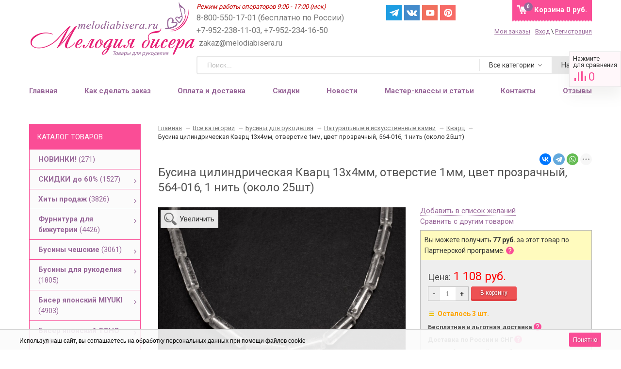

--- FILE ---
content_type: text/html; charset=utf-8
request_url: https://melodiabisera.ru/busina-tsilindricheskaya-kvarts-naturalnyy-13kh4mm-otverstie-1mm-tsvet-prozrachnyy-564-016-1-nit-okolo-25sht/
body_size: 39240
content:


<!DOCTYPE html><html><head prefix=
"og: http://ogp.me/ns#
fb: http://ogp.me/ns/fb#
og: http://opengraphprotocol.org/schema#
fb: http://www.facebook.com/2008/fbml#
product: http://ogp.me/ns/product#"><meta http-equiv="Content-Type" content="text/html; charset=utf-8"/><title>Купить Бусина цилиндрическая Кварц 13х4мм, отверстие 1мм, цвет прозрачный, 564-016, 1 нить (около 25шт)</title><meta name="Description" content="Бесплатная доставка! Выбирайте Бусина цилиндрическая Кварц 13х4мм, отверстие 1мм, цвет прозрачный, 564-016, 1 нить (около 25шт) в интернет-магазине Мелодия бисера. Льготная доставка за 190 руб. в любую точку России." /><meta name="viewport" content="width=device-width, initial-scale=1.0"><meta name="wa-expert-hash" content="7d9704cde8cb585c973724a5fe3db223a7aef7" /><meta name="cmsmagazine" content="0de1bce7a34ea1d91c95c81b0ba94cf9" /><meta name="yandex-verification" content="5e760cb9cc20e804" /><meta name="verify-admitad" content="ff7336f13d" /><meta name="p:domain_verify" content="8916f6aaaa096fef7900a48e75ef7c45"/><link rel="icon" href="/favicon.svg" type="image/svg"><link rel="alternate" type="application/rss+xml" title="RSS &mdash; Мелодия бисера" href="https://melodiabisera.ru/news/rss/"><link href="/wa-data/public/site/themes/sidebar/sidebar.css?v2.0.1.3040" rel="stylesheet" type="text/css"/><link rel="stylesheet" href="/wa-data/public/site/themes/sidebar/fonts/font-awesome.min.css"><link href="/wa-apps/shop/plugins/rimages/css/rimages-frontend.css" rel="stylesheet"><link href="/wa-apps/shop/plugins/productpreview/js/fancybox/jquery.fancybox.css?8.21.0" rel="stylesheet"><script type="text/javascript" src="/wa-content/js/jquery/jquery-1.11.1.min.js" ></script><script type="text/javascript" src="/wa-content/js/jquery/jquery-migrate-1.2.1.min.js"></script><script type="text/javascript" src="/wa-data/public/site/themes/sidebar/sidebar.js?v2.0.1.3040"></script><script src="/wa-data/public/site/themes/sidebar/modernizr-custom.js"></script><script src="/wa-data/public/site/themes/sidebar/current-device.min.js" async></script><script src="/wa-apps/shop/plugins/rimages/js/rimages-frontend.js"></script><script src="/wa-apps/shop/plugins/productpreview/js/fancybox/jquery.fancybox.pack.js?8.21.0"></script><script src="/wa-apps/shop/plugins/flexdiscount/js/flexdiscountFrontend.min.js?4.42.0"></script><script src="/wa-apps/shop/plugins/ecommerce/assets/frontend.bundle.js?8.21.0"></script><script src="/wa-content/js/jquery-plugins/jquery.cookie.js"></script><link href="/wa-data/public/blog/themes/sidebar/sidebar.blog.css?v2.0.2.212" rel="stylesheet" type="text/css"><link href="/wa-data/public/shop/themes/sidebar/sidebar.shop.css?v2.0.1.3040" rel="stylesheet" type="text/css"><link href="/wa-data/public/shop/themes/sidebar/jquery.bxslider.css?v2.0.1.3040" rel="stylesheet" /><script src="/wa-data/public/shop/themes/sidebar/jquery.bxslider.min.js?v2.0.1.3040"></script><script type="text/javascript" src="/wa-apps/shop/js/lazy.load.js?v8.21.0.49"></script><script type="text/javascript" src="/wa-data/public/shop/themes/sidebar/sidebar.shop.js?v2.0.1.3040"></script><script src="/wa-data/public/shop/themes/sidebar/jquery.cookie.js?v2.0.1.3040"></script><script src="//vk.com/js/api/openapi.js" type="text/javascript"></script><script type="text/javascript" src="/wa-content/js/jquery-plugins/jquery.retina.min.js?v3.7.0"></script><script type="text/javascript">$(window).load(function(){ $('.product-list img,.related img,.cart img,#product-image').retina()});</script><script type="text/javascript">
$(window).load(function(){
$(document.body).on('click', '.quantity-minus', function() {
    var quantity = parseInt($(this).next().val());
    if (quantity > 1) quantity = quantity - 1;
    $(this).next().val(quantity);
});
$(document.body).on('click', '.quantity-plus', function() {
    var quantity = parseInt($(this).prev().val());
    if (quantity >= 0) quantity = quantity + 1;
    $(this).prev().val(quantity);
});
$(".reed-more").click(function(e) {
  e.preventDefault();
  $('.reed-more-next').toggle( "fast", function() {});
});
});
</script><link rel="stylesheet" href="/wa-apps/shop/plugins/storequickorder/css/storequickorder.css"><style>
/* Стиль отвечающий за кнопку "Заказать" в диалоговом окне */
#storequickorder input.submit-button {/* width: 96%; margin-left: 2%; - кнопка во всю ширину */
}/* Стиль названий полей в диалоговом окне */
#storequickorder div.wa-name {/* text-align: right; - прижимает название к праву */
}</style><script  type="text/javascript" src="/wa-apps/shop/plugins/storequickorder/js/storequickorder.js">
</script><script  type="text/javascript">
function storequickorder_event_order_created() {
    //yaCounterXXXXXX.reachGoal('TARGET_NAME');
    //return true;
}
$(function(){ $.storequickorder.setOptions({always_show_active_button : false,button_name : "Купить в 1 клик",button_cart_name : "Купить в 1 клик",button_name_not_available : "Купить в 1 клик",window_vert_align : true,window_style_position_absolute : false,window_margin_top : "200",check_stock_delay : "200",yaCounter_enabled : false,ga_enabled : false,yaCounter_id : "",yaCounter_target_name : "",ga_id : "",ga_target_name : ""}) });</script><link href="/wa-apps/shop/plugins/wish/css/style.css?v100.0.0" rel="stylesheet" type="text/css"><style type="text/css">
#wish-form .wish-modal__close {background-color: #ed5153;}#wish-form .wish-form__button,#wish-form .wish-form__button:hover {background: #ed5153;box-shadow: 0 3px #e14043;}#wish-form .jq-radio.checked .jq-radio__div {background:#ed5153;}#wish-form .jq-radio {border-color: #ed5153;}</style><script>if(typeof(window.jQuery.styler) == 'undefined') document.write(unescape('%3Cscript src=\"/wa-apps/shop/plugins/wish/js/jquery.formstyler.min.js\"%3E%3C/script%3E'))</script><script type="text/javascript" src="/wa-apps/shop/plugins/wish/js/scripts.js"></script><script src='/wa-apps/shop/plugins/arrived/js/main.js?v3.2.2'></script><script type='text/javascript'> var arrived_ignore_stock_count = 0; </script><link rel='stylesheet' href='/wa-apps/shop/plugins/arrived/css/main.css?v3.2.2' /><script type="text/javascript">
		$(document).ready(function() {
			$('.fancybox').fancybox();
		});
	</script><style>
a.productpreview-button {font-size: 12px;color: #000000;text-decoration: none;position: absolute;top: 47%;margin-top: -38px;left: 50%;width: 140px;margin-left: -70px;z-index: 2080;padding: 2px 0;text-align: center;display: none;border: 1px solid transparent;box-shadow: 0 1px 2px rgba(0,0,0,0.2);border-radius: 7px;background: rgba(255, 255, 255, 0.8);-moz-transition: background .5s ease, border 0.5s ease, color 0.5s ease, box-shadow 0.5s ease;-webkit-transition: background .5s ease, border 0.5s ease, color 0.5s ease, box-shadow 0.5s ease;-o-transition: background .5s ease, border 0.5s ease, color 0.5s ease, box-shadow 0.5s ease;}ul.product-list li a.productpreview-button:hover{display: inline;background: rgba(252, 5, 5, 0.6);color: #fff !important;text-decoration: none;}.product-list li{position: relative;}ul.product-list li:hover a.productpreview-button{display: inline;}.my-order-content a.productpreview-button, .my-orders-table a.productpreview-button, .s-order-list a.productpreview-button {display: block;position: unset;margin: 0px;background: #ffe4ef;margin-top: 10px;}</style><script>
			if (typeof(jQuery) == 'undefined') {
				document.write('<script src="/wa-apps/shop/plugins/incarts/js/jquery-3.1.0.min.js" type="text/javascript"><\/script>');
			}		

			jQuery( document ).ready(function( $ ) {
				if($('span').is('.noInCarts')) {
					if ($('.noInCarts').parents('form').find("button[type='submit'] span").length) {
						$('.noInCarts').parents('form').find("button[type='submit']").each(function(index, element) {
							$(element).on('click', function() {$(this).addClass('submitInCarts');})
						});
					} else {
						$('.noInCarts').parents('form').find("input[type='submit']").each(function(index, element) {
							$(element).on('click', function() {$(this).addClass('submitInCarts');})
						});
					}
				}

				$('.inCarts').each(function(i,e) {
					var count = $(e).attr('data-count');

					if ($('.inCarts').parents('form').find("button[type='submit'] span").length) {$(e).parents('form').find("button[type='submit'] span").html('В корзине '+count+'шт.');$(e).parents('form').find("button[type='submit']").addClass('submitInCarts');} else {$(e).parents('form').find("input[type='submit']").val('В корзине '+count+'шт.');$(e).parents('form').find("input[type='submit']").addClass('submitInCarts');}
				})
			});
		</script><style>i.icon16-flexdiscount.loading{background-image:url(https://melodiabisera.ru/wa-apps/shop/plugins/flexdiscount/img/loading16.gif)}i.flexdiscount-big-loading{background:url(https://melodiabisera.ru/wa-apps/shop/plugins/flexdiscount/img/loading.gif) no-repeat}.fl-is-loading > * { opacity: 0.3; }.fl-is-loading { position:relative }.fl-is-loading:after{ position:absolute; top:0;left:0;content:"";width:100%;height:100%; background:url(https://melodiabisera.ru/wa-apps/shop/plugins/flexdiscount/img/loader2.gif) center center no-repeat}.fl-loader-2:after{ position:absolute; top:0;left:0;content:"";width:100%;height:100%; background:url(/wa-content/img/loading16.gif) center center no-repeat}i.icon16-flexdiscount{background-repeat:no-repeat;height:16px;width:16px;display:inline-block;text-indent:-9999px;text-decoration:none!important;vertical-align:top;margin:-.1em .25em 0 0}i.flexdiscount-big-loading{display:inline-block;width:32px;height:32px;margin:15px 0}.flexdiscount-coup-del-block,.flexdiscount-loader{display:none}.align-center{text-align:center}.flexdiscount-coup-result,.flexdiscount-form,.flexdiscount-price-block,.flexdiscount-user-affiliate,.flexdiscount-user-discounts{margin:10px 0}.flexdiscount-coup-result{color:green}.flexdiscount-coup-result.flexdiscount-error{color:red}.flexdiscount-max-affiliate,.flexdiscount-max-discount{font-size:1.5em;color:#c03;font-weight:600}.flexdiscount-coupon-delete:before{content:'x';padding:5px;-webkit-border-radius:50%;-moz-border-radius:50%;border-radius:50%;border:2px solid red;width:.5em;height:.5em;display:inline-block;text-align:center;line-height:.5em;margin-right:5px;font-size:1.3em;color:red;font-weight:700;vertical-align:middle}.flexdiscount-price-block{display:inline-block}.flexdiscount-product-discount{display:table}.flexdiscount-my-content>div{padding:10px}.flexdiscount-discounts-affiliate{color:#c03;background:#fff4b4;padding:5px 10px;border-radius:20px}/***********************
*
* ru: Блок Доступных скидок и бонусов
* en: Available discount and bonuses
*
************************/
/**
* Обертка
* Wrap
*/
.flexdiscount-available-discount { }/**
* Блок вывода Доступных скидок и бонусов
* Available discount and bonuses
*/
.flexdiscount-alldiscounts { clear: none; background-color: #FFFFFF;margin: 10px 0; }/**
* Шапка
* Header block
*/
.flexdiscount-alldiscounts-heading { background: #fff4b4; text-transform: uppercase; padding: 10px 15px;}/**
* Заголовок шапки
* Header text
*/
.flexdiscount-alldiscounts-heading .h3 { font-size: 14px; margin: 0; padding: 0; color: #444;}/*
* Ширина таблицы
* Width table
*/
.flexdiscount-alldiscounts table { width: 100%; }/*
* Внешний отступ неупорядоченных списков
* Margin of unordered lists
*/
.flexdiscount-alldiscounts ul { margin: 0; }/*
* Стили таблицы
* Table styles
*/
.flexdiscount-alldiscounts .flexdiscount-table { border-left: 1px solid #000; border-top: 1px solid #000; width: 100%; margin: 0; }/*
* Стили заголовков и ячеек таблицы
* Table cells styles
*/
.flexdiscount-alldiscounts .flexdiscount-table td, .flexdiscount-alldiscounts .flexdiscount-table th { color: #000; border: 1px solid #000; padding: 5px; }.fl-discount-skus { margin-bottom: 10px; }tr.fl-discount-skus td { padding: 10px 5px; }/***********************
*
* ru: Блок Действующих скидок и бонусов
* en: Product active discounts and bonuses
*
************************/
/**
* Обертка
* Wrap
*/
.flexdiscount-product-discount { display: table; }/**
* Блок вывода Действующих скидок и бонусов
* Product active discounts and bonuses block
*/
.flexdiscount-pd-block { background-color: #FFFFFF; margin: 10px 0; }/**
* Шапка
* Header block
*/
.flexdiscount-pd-block .flexdiscount-heading, #yourshop .flexdiscount-pd-block .flexdiscount-heading { background: #163bdb; text-transform: uppercase; color: #333333; padding: 10px 15px;}/**
* Заголовок шапки
* Header text
*/
.flexdiscount-pd-block .flexdiscount-heading .h3 { font-size: 14px; margin: 0; padding: 0; color: #fff;}/*
* Внешний отступ неупорядоченных списков
* Margin of unordered lists
*/
.flexdiscount-pd-block ul { margin: 0; }/*
* Стили таблицы
* Table styles
*/
.flexdiscount-pd-block .flexdiscount-table { border-left: 1px solid #000; border-top: 1px solid #000; width: 100%; margin: 0; }/*
* Стили заголовков и ячеек таблицы
* Table cells styles
*/
.flexdiscount-pd-block .flexdiscount-table td, .flexdiscount-pd-block .flexdiscount-table th { color: #000; border: 1px solid #000; padding: 10px 5px; }/***********************
*
* ru: Активные скидок и бонусов
* en: Active discounts and bonuses block
*
************************/
/**
* Обертка
* Wrap
*/
#cart-content .flexdiscount-user-discounts {display: flex;clear: both;}/**
* Блок вывода активных скидок и бонусов
* Active discounts and bonuses block
*/
.flexdiscount-discounts { clear: both; overflow: hidden; background-color: #FFFFFF; border: 1px solid #ddd; margin: 10px 0; }/**
* Шапка
* Header block
*/
.flexdiscount-discounts-heading { background: #eee; text-transform: uppercase; color: #333333; padding: 10px 15px; }/**
* Заголовок шапки
* Header text
*/
.flexdiscount-discounts-heading .h3 { font-size: 14px; margin: 0; color: #444; }/**
* Внутренний отступ основной части
* Padding of the block body
*/
.flexdiscount-discounts-body { padding: 0; }/*
* Ширина таблицы
* Width table
*/
.flexdiscount-discounts table { width: 100%; }/*
* Стили неупорядоченных списков
* Styles of unordered lists
*/
.flexdiscount-discounts-body ul { list-style: none; padding: 0; margin: 0; }.flexdiscount-discounts-body li { padding: 10px 15px; background-color: #fefce3; margin: 5px 0; }/*
* Стили для размера скидки
* Styles for discount
*/
.flexdiscount-discounts-price { color: #e8385c; display: inline-block; }/***********************
*
* ru: Дополнительная форма ввода купонов
* en: Additional coupon form
*
************************/
/*
* Цвет сообщения о успешно введенном купоне
* Message color about successfully entered coupon
*/
.flexdiscount-coup-result { color: green; }/*
* Цвет сообщения о неверно введенном купоне
* Message color about incorrectly entered coupon
*/
.flexdiscount-coup-result.flexdiscount-error { color: #ff0000; }/**
* Крестик удаления купона
* Delete coupon cross
*/
.flexdiscount-coupon-delete:before { content: 'x'; padding: 5px; -webkit-border-radius: 50%; -moz-border-radius: 50%; border-radius: 50%; border: 2px solid #ff0000; width: .5em; height: .5em; display: inline-block; text-align: center; line-height: .5em; margin-right: 5px; font-size: 1.3em; color: #ff0000; font-weight: bold; vertical-align: middle; }/***********************
*
* ru: Блок правил запрета
* en: Deny discounts block
*
************************/
/**
* Обертка
* Wrap
*/
.flexdiscount-deny-discount { }/**
* Блок вывода правил запрета
* Deny discounts block
*/
.flexdiscount-denydiscounts { clear: none; background-color: #FFFFFF; border: 1px solid #DDDDDD; -webkit-border-radius: 4px; -moz-border-radius: 4px; border-radius: 4px; margin: 10px 0; }/**
* Шапка
* Header block
*/
.flexdiscount-denydiscounts-heading { background: #ff0000; text-transform: uppercase; -webkit-border-top-left-radius: 3px; -moz-border-top-left-radius: 3px; border-top-left-radius: 3px; -webkit-border-top-right-radius: 3px; -moz-border-top-right-radius: 3px; border-top-right-radius: 3px; padding: 10px 15px;}/**
* Заголовок шапки
* Header text
*/
.flexdiscount-denydiscounts-heading .h3 { font-size: 14px; margin: 0; padding: 0; color: #fff;}/**
* Внутренний отступ основной части
* Padding of the block body
*/
.flexdiscount-denydiscounts-body, .flexdiscount-denydiscounts .flexdiscount-body { padding: 15px; }/*
* Ширина таблицы
* Width table
*/
.flexdiscount-denydiscounts table { width: 100%; }/*
* Внешний отступ неупорядоченных списков
* Margin of unordered lists
*/
.flexdiscount-denydiscounts ul { margin: 0; }/*
* Стили таблицы
* Table styles
*/
.flexdiscount-denydiscounts .flexdiscount-table { border-left: 1px solid #000; border-top: 1px solid #000; width: 100%; margin: 0; }/*
* Стили заголовков и ячеек таблицы
* Table cells styles
*/
.flexdiscount-denydiscounts .flexdiscount-table td, .flexdiscount-denydiscounts .flexdiscount-table th { color: #000; border: 1px solid #000; padding: 5px; }/***********************
*
* ru: Блок цены со скидкой
* en: Block of price with discount
*
************************/
/*
* Обертка
* Wrap
*/
.flexdiscount-price-block { display: inline-block; }/***********************
*
* ru: Скидки в личном кабинете
* en: Discounts in customer account
*
************************/
/*
* Обертка
* Wrap
*/
.flexdiscount-my-content > div { padding: 10px; }/***********************
*
* ru: Остальные стили
* en: Other styles
*
************************/
/*
* Бонусы
* Bonuses
*/
.flexdiscount-discounts-affiliate { color: #c03; background: #fff4b4; padding: 5px 10px; border-radius: 20px; }/**
* Максимальное значение скидок и бонусов в блоках Доступных и Действующих скидок
* Maximum value of discount and bonuses in Available discounts block and Product discounts block
*/
.flexdiscount-max-discount, .flexdiscount-max-affiliate { font-size: 1.3em; color: #c03; font-weight: 600; }</style><script>$(function() {$.flexdiscountFrontend = new FlexdiscountPluginFrontend({urls: {couponAddUrl: '/flexdiscount/couponAdd/',updateDiscountUrl: '/flexdiscount/update/',refreshCartUrl: '/flexdiscount/cartUpdate/',deleteUrl: '/flexdiscount/couponDelete/',cartSaveUrl: {shop: '/cart/save/',plugin: '/my/'},cartDeleteUrl: {shop: '/cart/delete/',plugin: '/my/'},cartAddUrl: {shop: '/cart/add/',plugin: '/my/'}},updateInfoblocks: 1,hideDefaultAffiliateBlock: '',ss8forceUpdate: '0',addAffiliateBlock: 0,loaderType: 'loader3',locale: 'ru_RU',settings: {"enable_frontend_cart_hook":0},ss8UpdateAfterPayment: 0,shopVersion: '8.21.0.49'});});</script><link rel="stylesheet" href="https://melodiabisera.ru/wa-data/public/shop/themes/sidebar/searchpro_plugin_field.css?v1.14.3" /><link rel="stylesheet" href="https://melodiabisera.ru/wa-data/public/shop/plugins/searchpro/stylesheet/sidebar/field.css?1758255891" /><script src="/wa-apps/shop/plugins/searchpro/assets/frontend.field.js?v1.14.3" defer></script><script>
	(function () {
		var google_ecommerce_variable = "googleEnhancedEcommerceLayer";
		window[google_ecommerce_variable] = [];

		var init_deferred = window.ecommerce_plugin_init_deferred = window.ecommerce_plugin_init_deferred || jQuery.Deferred();

		var load_deferred = window.ecommerce_plugin_load_deferred = window.ecommerce_plugin_load_deferred || jQuery.Deferred();
		var gtag_loaded =jQuery.Deferred();
		var plugin_instance_init =jQuery.Deferred();

		var is_google_gtag_script_import_enabled = false;

		if (is_google_gtag_script_import_enabled) {
			var url = "https:\/\/www.googletagmanager.com\/gtag\/js?id=&l=googleEnhancedEcommerceLayer";

			var script = document.createElement("script");
			script.type = "text/javascript";
			if(script.readyState) {  // only required for IE <9
				script.onreadystatechange = function() {
					if ( script.readyState === "loaded" || script.readyState === "complete" ) {
						script.onreadystatechange = null;
						gtag_loaded.resolve();
					}
				};
			} else {  //Others
				script.onload = function() {
					gtag_loaded.resolve();
				};
			}

			script.src = url;
			document.getElementsByTagName( "head" )[0].appendChild(script);
		} else {
			gtag_loaded.resolve();
		}

		plugin_instance_init.then(function () {
			gtag_loaded.then(function () {
				init_deferred.resolve();
			})
		});

		$(function () {
			load_deferred.then(function() {
				var ecommerce_state = {"cart_items":[],"is_admin_page":false,"currency":"RUB","google_ecommerce_variable":"googleEnhancedEcommerceLayer","cart_add_url":"\/cart\/add\/","cart_save_url":"\/cart\/save\/","cart_delete_url":"\/cart\/delete\/","order_cart_save_url":"\/order\/cart\/save\/","ecommerce_prepare_sku_detail_url":"\/ecommerce_prepare_data\/sku_detail\/","ecommerce_prepare_add_to_cart_url":"\/ecommerce_prepare_data\/add_to_cart\/","ecommerce_prepare_remove_from_cart_url":"\/ecommerce_prepare_data\/remove_from_cart\/","ecommerce_prepare_change_cart_url":"\/ecommerce_prepare_data\/change_cart\/","ecommerce_prepare_products_list":"\/ecommerce_prepare_data\/products_list\/","plugin_config":{"is_plugin_enabled":true,"is_yandex_data_sending_enabled":true,"yandex_counter_id":"","yandex_new_order_goal_id":"55557514","is_google_data_sending_enabled":false,"is_google_gtag_script_import_enabled":false,"google_analytics_property_id":"","is_dynamic_adwords_remarketing_enabled":false,"google_adwords_prodid_dimension_index":null,"google_adwords_pagetype_dimension_index":null,"google_adwords_totalvalue_dimension_index":null,"google_adwords_category_dimension_index":null}};

				window.initEcommercePlugin(ecommerce_state);

				plugin_instance_init.resolve();
			});
		});
	})();
</script><script src="/wa-data/public/shop/themes/sidebar/plugins/reviewsplus/reviewsplus-frontend.js" type="text/javascript"></script><link href="/wa-apps/shop/plugins/reviewsplus/css/shopReviewsplusPluginFrontend.css" rel="stylesheet" type="text/css"><link href="/wa-data/public/shop/themes/sidebar/plugins/reviewsplus/user.css" rel="stylesheet" type="text/css"><meta property="og:type" content="website"><meta property="og:title" content="Купить Бусина цилиндрическая Кварц 13х4мм, отверстие 1мм, цвет прозрачный, 564-016, 1 нить (около 25шт)"><meta property="og:description" content="Бесплатная доставка! Выбирайте Бусина цилиндрическая Кварц 13х4мм, отверстие 1мм, цвет прозрачный, 564-016, 1 нить (около 25шт) в интернет-магазине Мелодия бисера. Льготная доставка за 190 руб. в любую точку России."><meta property="og:image" content="https://melodiabisera.ru/wa-data/public/shop/products/62/23/42362/images/93434/93434.750x0.jpg"><meta property="og:url" content="https://melodiabisera.ru/busina-tsilindricheskaya-kvarts-naturalnyy-13kh4mm-otverstie-1mm-tsvet-prozrachnyy-564-016-1-nit-okolo-25sht/"><meta property="product:price:amount" content="1108"><meta property="product:price:currency" content="RUB"><meta name="yandex-verification" content="c79a11fd55a8f265" /><meta name="google-site-verification" content="RNHK_IhMmKGlE6V-PdzvTAOt4_UepVAjGI4ffDrmP-g" /><!--[if lte IE 9]>
    <script>
    document.createElement('header');
    document.createElement('nav');
      document.createElement('main');
    document.createElement('section');
    document.createElement('article');
    document.createElement('aside');
    document.createElement('footer');
    document.createElement('figure');
    document.createElement('hgroup');
    document.createElement('menu');
    </script>
    <style>.related, .app-navigation, .product-list, .container { overflow: hidden; } .dropdown { display:table; width: 100%; } .app-navigation ul.menu-h li { margin: auto 2% !important; float: none; display: inline-block } .promo { display: none }  .index-page .container main.content .content, .content, main .comments, main .post, main>h1, .category-name, #product-list, .reviews-branch, .wish-list, #wa-my-info-wrapper, .my-orders-table, .my-order-content, #compare-table { margin-left: 290px !important; } #product-page .clear-both+.content, .product-internal+.content,  main.content .content #page  { margin-left: 0px !important; } .triple+.triple { margin-left: 690px !important; }</style>
    <![endif]--></head><body id="shop" class="is_customer"><section id="wrap"><div class="site-header"><header><div class="title"><a href="/"><img src="/wa-data/public/site/themes/sidebar/img/logo.png" alt="Мелодия бисера" id="logo" /></a></div><div class="header-info"><div class="header-info-top"><span class="worktime">Режим работы операторов 9:00 - 17:00 (мск)</span><div class="offline">
8-800-550-17-01 (бесплатно по России) +7-952-238-11-03, +7-952-234-16-50
<span class="mail">zakaz@melodiabisera.ru</span></div><div class="messenger"><a target="_blank" href="https://t.me/melodiabisera" class="social-sprite s-tg">Telegram</a><a target="_blank" href="https://vk.com/melodiabisera" class="social-sprite s-vk">Вконтакте</a><a target="_blank" href="https://www.youtube.com/channel/UCSnRRdgUmWkN9CpBpAceD9Q" class="social-sprite s-yt">Yuotube</a><a target="_blank" href="https://www.pinterest.ru/melodiabisera/" class="social-sprite s-pi">Pinterest</a></div><style>
.messenger.messenger-mobile { display: none; }.messenger { position: absolute; left: 48%; display: flex; }.messenger__item { margin-right: 5px; }.messenger .social-sprite { width: 32px; height: 32px; margin: 0px 5px 0px 0 !important; }@media screen and (max-width: 960px) {.messenger { display: none; }.messenger.messenger-mobile { display: flex; left: 15px; top: 65px; }.messenger-mobile .messenger__item { margin-right: 8px; }.messenger.messenger-mobile img { width: 24px; }.messenger .social-sprite { width: 24px; height: 24px; margin: 0px 8px 0px 0 !important; }.messenger .s-yt { background-position: -148px -31px; background-size: 292px; }.messenger .s-in { background-position: -232px -31px; background-size: 286px; }.messenger .s-vk { background-position: -2px -31px; background-size: 286px; }.messenger .s-tg { background-position: -231px -33px; background-size: 286px; }}</style><div id="cart" class="no-mobile-cart empty"><a href="/cart/" class="cart-total"><span class="my-cart1">Корзина</span>
0 руб.
</a><span class="cart-count">0</span></div><div class="au-user"><div><a href="/my/orders/" style=" margin-right:10px">Мои заказы</a><span class="login-link"><a rel="nofollow" class="fancybox fancybox-login-popup" href="#popup_login">Вход</a> \ <a rel="nofollow" class="not-visited" href="/signup/">Регистрация</a><div class='login_popup'><i class="popup__tail" aria-hidden=""></i><b>Войдите.</b> Мы узнаем Вас, предоставим персональные скидки, сохраним Корзину и историю заказов.<br><br>
Каждому новому покупателю мы <b>дарим 2 купона со скидками: 10 и 15%</b>.<br><br>
Купон на скидку поступит Вам на e-mail после регистрации.<br>
Проверьте почту перед оформлением заказа.
</div></span></div></div></div><div class="header-info-bottom"><div class="js-searchpro__field-wrapper" id="searchpro-field-wrapper-6972fcb303bb0" data-params="{&quot;dropdown_status&quot;:true,&quot;category_status&quot;:true,&quot;dropdown_min_length&quot;:3,&quot;history_cookie_key&quot;:&quot;shop_searchpro_search_history&quot;,&quot;popular_status&quot;:true,&quot;popular_max_count&quot;:5,&quot;history_status&quot;:true,&quot;history_search_status&quot;:true,&quot;history_max_count&quot;:5,&quot;clear_button_status&quot;:true,&quot;escape_slash&quot;:true,&quot;dropdown_url&quot;:&quot;\/searchpro-plugin\/dropdown\/&quot;,&quot;results_url&quot;:&quot;\/search&quot;,&quot;helper_dropdown&quot;:{&quot;current&quot;:&quot;&lt;div class=\&quot;searchpro__dropdown\&quot;&gt;\r\n\t&lt;div class=\&quot;searchpro__dropdown-group searchpro__dropdown-group-history\&quot;&gt;\r\n\t\t\t\t\t&lt;div class=\&quot;searchpro__dropdown-group-title\&quot;&gt;\r\n\t\t\t\t\u041f\u043e\u043f\u0443\u043b\u044f\u0440\u043d\u044b\u0435 \u0437\u0430\u043f\u0440\u043e\u0441\u044b\r\n\t\t\t&lt;\/div&gt;\r\n\t\t\t&lt;div class=\&quot;searchpro__dropdown-group-entities js-searchpro__dropdown-entities\&quot;&gt;\r\n\t\t\t\t\t\t\t\t\t&lt;a class=\&quot;searchpro__dropdown-entity js-searchpro__dropdown-entity\&quot;\r\n\t\t\t\t\t data-action=\&quot;value:data-value\&quot; data-value=\&quot;\u0431\u0438\u0441\u0435\u0440\&quot; href=\&quot;\/search\/%D0%B1%D0%B8%D1%81%D0%B5%D1%80\/\&quot;&gt;\r\n\t\t\t\t\t\t\u0431\u0438\u0441\u0435\u0440\r\n\r\n\t\t\t\t\t\t\t\t\t\t\t&lt;\/a&gt;\r\n\t\t\t\t\t\t\t\t\t&lt;a class=\&quot;searchpro__dropdown-entity js-searchpro__dropdown-entity\&quot;\r\n\t\t\t\t\t data-action=\&quot;value:data-value\&quot; data-value=\&quot;\u043a\u0430\u043d\u0438\u0442\u0435\u043b\u044c\&quot; href=\&quot;\/search\/%D0%BA%D0%B0%D0%BD%D0%B8%D1%82%D0%B5%D0%BB%D1%8C\/\&quot;&gt;\r\n\t\t\t\t\t\t\u043a\u0430\u043d\u0438\u0442\u0435\u043b\u044c\r\n\r\n\t\t\t\t\t\t\t\t\t\t\t&lt;\/a&gt;\r\n\t\t\t\t\t\t\t\t\t&lt;a class=\&quot;searchpro__dropdown-entity js-searchpro__dropdown-entity\&quot;\r\n\t\t\t\t\t data-action=\&quot;value:data-value\&quot; data-value=\&quot;\u043f\u0430\u0439\u0435\u0442\u043a\u0438\&quot; href=\&quot;\/search\/%D0%BF%D0%B0%D0%B9%D0%B5%D1%82%D0%BA%D0%B8\/\&quot;&gt;\r\n\t\t\t\t\t\t\u043f\u0430\u0439\u0435\u0442\u043a\u0438\r\n\r\n\t\t\t\t\t\t\t\t\t\t\t&lt;\/a&gt;\r\n\t\t\t\t\t\t\t\t\t&lt;a class=\&quot;searchpro__dropdown-entity js-searchpro__dropdown-entity\&quot;\r\n\t\t\t\t\t data-action=\&quot;value:data-value\&quot; data-value=\&quot;toho\&quot; href=\&quot;\/search\/toho\/\&quot;&gt;\r\n\t\t\t\t\t\ttoho\r\n\r\n\t\t\t\t\t\t\t\t\t\t\t&lt;\/a&gt;\r\n\t\t\t\t\t\t\t\t\t&lt;a class=\&quot;searchpro__dropdown-entity js-searchpro__dropdown-entity\&quot;\r\n\t\t\t\t\t data-action=\&quot;value:data-value\&quot; data-value=\&quot;23980\&quot; href=\&quot;\/search\/23980\/\&quot;&gt;\r\n\t\t\t\t\t\t23980\r\n\r\n\t\t\t\t\t\t\t\t\t\t\t&lt;\/a&gt;\r\n\t\t\t\t\t\t\t&lt;\/div&gt;\r\n\t\t\t\t&lt;div class=\&quot;js-searchpro__dropdown-history\&quot;&gt;\r\n\t\t\t\t\t&lt;\/div&gt;\r\n\t&lt;\/div&gt;\r\n&lt;\/div&gt;\r\n&quot;,&quot;template&quot;:&quot;&lt;div class=\&quot;searchpro__dropdown\&quot;&gt;\r\n\t&lt;div class=\&quot;searchpro__dropdown-group searchpro__dropdown-group-history\&quot;&gt;\r\n\t\t\t\t\t&lt;div class=\&quot;searchpro__dropdown-group-title\&quot;&gt;\r\n\t\t\t\t\u041f\u043e\u043f\u0443\u043b\u044f\u0440\u043d\u044b\u0435 \u0437\u0430\u043f\u0440\u043e\u0441\u044b\r\n\t\t\t&lt;\/div&gt;\r\n\t\t\t&lt;div class=\&quot;searchpro__dropdown-group-entities js-searchpro__dropdown-entities\&quot;&gt;\r\n\t\t\t\t\t\t\t\t\t&lt;a class=\&quot;searchpro__dropdown-entity js-searchpro__dropdown-entity\&quot;\r\n\t\t\t\t\t data-action=\&quot;value:data-value\&quot; data-value=\&quot;\u0431\u0438\u0441\u0435\u0440\&quot; href=\&quot;\/search\/%D0%B1%D0%B8%D1%81%D0%B5%D1%80\/\&quot;&gt;\r\n\t\t\t\t\t\t\u0431\u0438\u0441\u0435\u0440\r\n\r\n\t\t\t\t\t\t\t\t\t\t\t&lt;\/a&gt;\r\n\t\t\t\t\t\t\t\t\t&lt;a class=\&quot;searchpro__dropdown-entity js-searchpro__dropdown-entity\&quot;\r\n\t\t\t\t\t data-action=\&quot;value:data-value\&quot; data-value=\&quot;\u043a\u0430\u043d\u0438\u0442\u0435\u043b\u044c\&quot; href=\&quot;\/search\/%D0%BA%D0%B0%D0%BD%D0%B8%D1%82%D0%B5%D0%BB%D1%8C\/\&quot;&gt;\r\n\t\t\t\t\t\t\u043a\u0430\u043d\u0438\u0442\u0435\u043b\u044c\r\n\r\n\t\t\t\t\t\t\t\t\t\t\t&lt;\/a&gt;\r\n\t\t\t\t\t\t\t\t\t&lt;a class=\&quot;searchpro__dropdown-entity js-searchpro__dropdown-entity\&quot;\r\n\t\t\t\t\t data-action=\&quot;value:data-value\&quot; data-value=\&quot;\u043f\u0430\u0439\u0435\u0442\u043a\u0438\&quot; href=\&quot;\/search\/%D0%BF%D0%B0%D0%B9%D0%B5%D1%82%D0%BA%D0%B8\/\&quot;&gt;\r\n\t\t\t\t\t\t\u043f\u0430\u0439\u0435\u0442\u043a\u0438\r\n\r\n\t\t\t\t\t\t\t\t\t\t\t&lt;\/a&gt;\r\n\t\t\t\t\t\t\t\t\t&lt;a class=\&quot;searchpro__dropdown-entity js-searchpro__dropdown-entity\&quot;\r\n\t\t\t\t\t data-action=\&quot;value:data-value\&quot; data-value=\&quot;toho\&quot; href=\&quot;\/search\/toho\/\&quot;&gt;\r\n\t\t\t\t\t\ttoho\r\n\r\n\t\t\t\t\t\t\t\t\t\t\t&lt;\/a&gt;\r\n\t\t\t\t\t\t\t\t\t&lt;a class=\&quot;searchpro__dropdown-entity js-searchpro__dropdown-entity\&quot;\r\n\t\t\t\t\t data-action=\&quot;value:data-value\&quot; data-value=\&quot;23980\&quot; href=\&quot;\/search\/23980\/\&quot;&gt;\r\n\t\t\t\t\t\t23980\r\n\r\n\t\t\t\t\t\t\t\t\t\t\t&lt;\/a&gt;\r\n\t\t\t\t\t\t\t&lt;\/div&gt;\r\n\t\t\t\t&lt;div class=\&quot;js-searchpro__dropdown-history\&quot;&gt;\r\n\t\t\t\t\t\t\t&lt;div class=\&quot;searchpro__dropdown-group-title\&quot;&gt;\r\n\t\t\t\t\t\u0418\u0441\u0442\u043e\u0440\u0438\u044f \u0437\u0430\u043f\u0440\u043e\u0441\u043e\u0432\r\n\t\t\t\t&lt;\/div&gt;\r\n\t\t\t\t&lt;div class=\&quot;searchpro__dropdown-group-entities js-searchpro__dropdown-entities\&quot;&gt;\r\n\t\t\t\t\t\t\t\t\t\t\t&lt;a class=\&quot;searchpro__dropdown-entity js-searchpro__dropdown-entity\&quot;\r\n\t\t\t\t\t\t data-action=\&quot;value:data-value\&quot; data-value=\&quot;\&quot; href=\&quot;\/search\/%QUERY%\/\&quot;&gt;\r\n\t\t\t\t\t&lt;span class=\&quot;js-searchpro__dropdown-entity_query\&quot;&gt;\r\n\t\t\t\t\t\t\r\n\t\t\t\t\t&lt;\/span&gt;\r\n\t\t\t\t\t\t\t\t\t\t\t\t\t\t\t&lt;div class=\&quot;searchpro__dropdown-entity_delete-button js-searchpro__dropdown-entity_delete-button\&quot;&gt;\r\n\t\t\t\t\t\t\t\t\t\u0423\u0434\u0430\u043b\u0438\u0442\u044c\r\n\t\t\t\t\t\t\t\t&lt;\/div&gt;\r\n\t\t\t\t\t\t\t\t\t\t\t\t\t&lt;\/a&gt;\r\n\t\t\t\t\t\t\t\t\t&lt;\/div&gt;\r\n\t\t\t\t\t&lt;\/div&gt;\r\n\t&lt;\/div&gt;\r\n&lt;\/div&gt;\r\n&quot;}}" ><div class="js-searchpro__field"><div class="searchpro__field"><div class="searchpro__field-container js-searchpro__field-container"><div class="searchpro__field-input-container"><input class="searchpro__field-input js-searchpro__field-input" autocomplete="disabled"
placeholder="Поиск..." /><div class="searchpro__field-clear-button js-searchpro__field-clear-button" style="display: none;"></div></div><div class="searchpro__field-categories-container"><input type="hidden" name="category_id"
value="0"
class="js-searchpro__field-category-input"/><div class="searchpro__field-categories-label js-searchpro__field-category-selector"><span>
Все категории
</span></div><ul class="searchpro__field-categories-list js-searchpro__field-categories-list"><li class="js-searchpro__field-category searchpro__field-category searchpro__field-category-all selected"
data-id="0">Все категории
</li><li class="js-searchpro__field-category searchpro__field-category" data-id="406"
title="НОВИНКИ!"><span >
НОВИНКИ!
</span></li><li class="js-searchpro__field-category searchpro__field-category" data-id="701"
title="СКИДКИ до 60%"><span >
СКИДКИ до 60%
</span></li><li class="js-searchpro__field-category searchpro__field-category" data-id="737"
title="Хиты продаж"><span >
Хиты продаж
</span></li><li class="js-searchpro__field-category searchpro__field-category" data-id="76"
title="Фурнитура для бижутерии"><span >
Фурнитура для бижутерии
</span></li><li class="js-searchpro__field-category searchpro__field-category" data-id="308"
title="Бусины чешские"><span >
Бусины чешские
</span></li><li class="js-searchpro__field-category searchpro__field-category" data-id="39"
title="Бусины для рукоделия"><span >
Бусины для рукоделия
</span></li><li class="js-searchpro__field-category searchpro__field-category" data-id="218"
title="Бисер японский MIYUKI"><span >
Бисер японский MIYUKI
</span></li><li class="js-searchpro__field-category searchpro__field-category" data-id="192"
title="Бисер японский TOHO"><span >
Бисер японский TOHO
</span></li><li class="js-searchpro__field-category searchpro__field-category" data-id="13"
title="Бисер чешский PRECIOSA"><span >
Бисер чешский PRECIOSA
</span></li><li class="js-searchpro__field-category searchpro__field-category" data-id="651"
title="Бисер чешский MATUBO"><span >
Бисер чешский MATUBO
</span></li><li class="js-searchpro__field-category searchpro__field-category" data-id="5"
title="Бисер китайский"><span >
Бисер китайский
</span></li><li class="js-searchpro__field-category searchpro__field-category" data-id="431"
title="Компоненты SWAROVSKI"><span >
Компоненты SWAROVSKI
</span></li><li class="js-searchpro__field-category searchpro__field-category" data-id="268"
title="Кабошоны"><span >
Кабошоны
</span></li><li class="js-searchpro__field-category searchpro__field-category" data-id="144"
title="Кристаллы"><span >
Кристаллы
</span></li><li class="js-searchpro__field-category searchpro__field-category" data-id="63"
title="Нитки, тросик, леска, резинка, шнуры"><span >
Нитки, тросик, леска, резинка, шнуры
</span></li><li class="js-searchpro__field-category searchpro__field-category" data-id="61"
title="Проволока для бисера"><span >
Проволока для бисера
</span></li><li class="js-searchpro__field-category searchpro__field-category" data-id="51"
title="Инструменты, оборудование"><span >
Инструменты, оборудование
</span></li><li class="js-searchpro__field-category searchpro__field-category" data-id="72"
title="Товары для творчества и рукоделия"><span >
Товары для творчества и рукоделия
</span></li><li class="js-searchpro__field-category searchpro__field-category" data-id="95"
title="Упаковка и хранение"><span >
Упаковка и хранение
</span></li><li class="js-searchpro__field-category searchpro__field-category" data-id="246"
title="Наборы для творчества и рукоделия"><span >
Наборы для творчества и рукоделия
</span></li><li class="js-searchpro__field-category searchpro__field-category" data-id="148"
title="Литература о бисероплетении"><span >
Литература о бисероплетении
</span></li><li class="js-searchpro__field-category searchpro__field-category" data-id="74"
title="Флористические материалы"><span >
Флористические материалы
</span></li><li class="js-searchpro__field-category searchpro__field-category" data-id="655"
title="Разное"><span >
Разное
</span></li></ul></div><div class="searchpro__field-button-container"><div class="searchpro__field-button js-searchpro__field-button">Найти</div></div></div></div></div></div></div></div><div class="max-width-1000"><div class="js-searchpro__field-wrapper" id="searchpro-field-wrapper-6972fcb3060be" data-params="{&quot;dropdown_status&quot;:true,&quot;category_status&quot;:true,&quot;dropdown_min_length&quot;:3,&quot;history_cookie_key&quot;:&quot;shop_searchpro_search_history&quot;,&quot;popular_status&quot;:true,&quot;popular_max_count&quot;:5,&quot;history_status&quot;:true,&quot;history_search_status&quot;:true,&quot;history_max_count&quot;:5,&quot;clear_button_status&quot;:true,&quot;escape_slash&quot;:true,&quot;dropdown_url&quot;:&quot;\/searchpro-plugin\/dropdown\/&quot;,&quot;results_url&quot;:&quot;\/search&quot;,&quot;helper_dropdown&quot;:{&quot;current&quot;:&quot;&lt;div class=\&quot;searchpro__dropdown\&quot;&gt;\r\n\t&lt;div class=\&quot;searchpro__dropdown-group searchpro__dropdown-group-history\&quot;&gt;\r\n\t\t\t\t\t&lt;div class=\&quot;searchpro__dropdown-group-title\&quot;&gt;\r\n\t\t\t\t\u041f\u043e\u043f\u0443\u043b\u044f\u0440\u043d\u044b\u0435 \u0437\u0430\u043f\u0440\u043e\u0441\u044b\r\n\t\t\t&lt;\/div&gt;\r\n\t\t\t&lt;div class=\&quot;searchpro__dropdown-group-entities js-searchpro__dropdown-entities\&quot;&gt;\r\n\t\t\t\t\t\t\t\t\t&lt;a class=\&quot;searchpro__dropdown-entity js-searchpro__dropdown-entity\&quot;\r\n\t\t\t\t\t data-action=\&quot;value:data-value\&quot; data-value=\&quot;\u0431\u0438\u0441\u0435\u0440\&quot; href=\&quot;\/search\/%D0%B1%D0%B8%D1%81%D0%B5%D1%80\/\&quot;&gt;\r\n\t\t\t\t\t\t\u0431\u0438\u0441\u0435\u0440\r\n\r\n\t\t\t\t\t\t\t\t\t\t\t&lt;\/a&gt;\r\n\t\t\t\t\t\t\t\t\t&lt;a class=\&quot;searchpro__dropdown-entity js-searchpro__dropdown-entity\&quot;\r\n\t\t\t\t\t data-action=\&quot;value:data-value\&quot; data-value=\&quot;\u043a\u0430\u043d\u0438\u0442\u0435\u043b\u044c\&quot; href=\&quot;\/search\/%D0%BA%D0%B0%D0%BD%D0%B8%D1%82%D0%B5%D0%BB%D1%8C\/\&quot;&gt;\r\n\t\t\t\t\t\t\u043a\u0430\u043d\u0438\u0442\u0435\u043b\u044c\r\n\r\n\t\t\t\t\t\t\t\t\t\t\t&lt;\/a&gt;\r\n\t\t\t\t\t\t\t\t\t&lt;a class=\&quot;searchpro__dropdown-entity js-searchpro__dropdown-entity\&quot;\r\n\t\t\t\t\t data-action=\&quot;value:data-value\&quot; data-value=\&quot;\u043f\u0430\u0439\u0435\u0442\u043a\u0438\&quot; href=\&quot;\/search\/%D0%BF%D0%B0%D0%B9%D0%B5%D1%82%D0%BA%D0%B8\/\&quot;&gt;\r\n\t\t\t\t\t\t\u043f\u0430\u0439\u0435\u0442\u043a\u0438\r\n\r\n\t\t\t\t\t\t\t\t\t\t\t&lt;\/a&gt;\r\n\t\t\t\t\t\t\t\t\t&lt;a class=\&quot;searchpro__dropdown-entity js-searchpro__dropdown-entity\&quot;\r\n\t\t\t\t\t data-action=\&quot;value:data-value\&quot; data-value=\&quot;toho\&quot; href=\&quot;\/search\/toho\/\&quot;&gt;\r\n\t\t\t\t\t\ttoho\r\n\r\n\t\t\t\t\t\t\t\t\t\t\t&lt;\/a&gt;\r\n\t\t\t\t\t\t\t\t\t&lt;a class=\&quot;searchpro__dropdown-entity js-searchpro__dropdown-entity\&quot;\r\n\t\t\t\t\t data-action=\&quot;value:data-value\&quot; data-value=\&quot;23980\&quot; href=\&quot;\/search\/23980\/\&quot;&gt;\r\n\t\t\t\t\t\t23980\r\n\r\n\t\t\t\t\t\t\t\t\t\t\t&lt;\/a&gt;\r\n\t\t\t\t\t\t\t&lt;\/div&gt;\r\n\t\t\t\t&lt;div class=\&quot;js-searchpro__dropdown-history\&quot;&gt;\r\n\t\t\t\t\t&lt;\/div&gt;\r\n\t&lt;\/div&gt;\r\n&lt;\/div&gt;\r\n&quot;,&quot;template&quot;:&quot;&lt;div class=\&quot;searchpro__dropdown\&quot;&gt;\r\n\t&lt;div class=\&quot;searchpro__dropdown-group searchpro__dropdown-group-history\&quot;&gt;\r\n\t\t\t\t\t&lt;div class=\&quot;searchpro__dropdown-group-title\&quot;&gt;\r\n\t\t\t\t\u041f\u043e\u043f\u0443\u043b\u044f\u0440\u043d\u044b\u0435 \u0437\u0430\u043f\u0440\u043e\u0441\u044b\r\n\t\t\t&lt;\/div&gt;\r\n\t\t\t&lt;div class=\&quot;searchpro__dropdown-group-entities js-searchpro__dropdown-entities\&quot;&gt;\r\n\t\t\t\t\t\t\t\t\t&lt;a class=\&quot;searchpro__dropdown-entity js-searchpro__dropdown-entity\&quot;\r\n\t\t\t\t\t data-action=\&quot;value:data-value\&quot; data-value=\&quot;\u0431\u0438\u0441\u0435\u0440\&quot; href=\&quot;\/search\/%D0%B1%D0%B8%D1%81%D0%B5%D1%80\/\&quot;&gt;\r\n\t\t\t\t\t\t\u0431\u0438\u0441\u0435\u0440\r\n\r\n\t\t\t\t\t\t\t\t\t\t\t&lt;\/a&gt;\r\n\t\t\t\t\t\t\t\t\t&lt;a class=\&quot;searchpro__dropdown-entity js-searchpro__dropdown-entity\&quot;\r\n\t\t\t\t\t data-action=\&quot;value:data-value\&quot; data-value=\&quot;\u043a\u0430\u043d\u0438\u0442\u0435\u043b\u044c\&quot; href=\&quot;\/search\/%D0%BA%D0%B0%D0%BD%D0%B8%D1%82%D0%B5%D0%BB%D1%8C\/\&quot;&gt;\r\n\t\t\t\t\t\t\u043a\u0430\u043d\u0438\u0442\u0435\u043b\u044c\r\n\r\n\t\t\t\t\t\t\t\t\t\t\t&lt;\/a&gt;\r\n\t\t\t\t\t\t\t\t\t&lt;a class=\&quot;searchpro__dropdown-entity js-searchpro__dropdown-entity\&quot;\r\n\t\t\t\t\t data-action=\&quot;value:data-value\&quot; data-value=\&quot;\u043f\u0430\u0439\u0435\u0442\u043a\u0438\&quot; href=\&quot;\/search\/%D0%BF%D0%B0%D0%B9%D0%B5%D1%82%D0%BA%D0%B8\/\&quot;&gt;\r\n\t\t\t\t\t\t\u043f\u0430\u0439\u0435\u0442\u043a\u0438\r\n\r\n\t\t\t\t\t\t\t\t\t\t\t&lt;\/a&gt;\r\n\t\t\t\t\t\t\t\t\t&lt;a class=\&quot;searchpro__dropdown-entity js-searchpro__dropdown-entity\&quot;\r\n\t\t\t\t\t data-action=\&quot;value:data-value\&quot; data-value=\&quot;toho\&quot; href=\&quot;\/search\/toho\/\&quot;&gt;\r\n\t\t\t\t\t\ttoho\r\n\r\n\t\t\t\t\t\t\t\t\t\t\t&lt;\/a&gt;\r\n\t\t\t\t\t\t\t\t\t&lt;a class=\&quot;searchpro__dropdown-entity js-searchpro__dropdown-entity\&quot;\r\n\t\t\t\t\t data-action=\&quot;value:data-value\&quot; data-value=\&quot;23980\&quot; href=\&quot;\/search\/23980\/\&quot;&gt;\r\n\t\t\t\t\t\t23980\r\n\r\n\t\t\t\t\t\t\t\t\t\t\t&lt;\/a&gt;\r\n\t\t\t\t\t\t\t&lt;\/div&gt;\r\n\t\t\t\t&lt;div class=\&quot;js-searchpro__dropdown-history\&quot;&gt;\r\n\t\t\t\t\t\t\t&lt;div class=\&quot;searchpro__dropdown-group-title\&quot;&gt;\r\n\t\t\t\t\t\u0418\u0441\u0442\u043e\u0440\u0438\u044f \u0437\u0430\u043f\u0440\u043e\u0441\u043e\u0432\r\n\t\t\t\t&lt;\/div&gt;\r\n\t\t\t\t&lt;div class=\&quot;searchpro__dropdown-group-entities js-searchpro__dropdown-entities\&quot;&gt;\r\n\t\t\t\t\t\t\t\t\t\t\t&lt;a class=\&quot;searchpro__dropdown-entity js-searchpro__dropdown-entity\&quot;\r\n\t\t\t\t\t\t data-action=\&quot;value:data-value\&quot; data-value=\&quot;\&quot; href=\&quot;\/search\/%QUERY%\/\&quot;&gt;\r\n\t\t\t\t\t&lt;span class=\&quot;js-searchpro__dropdown-entity_query\&quot;&gt;\r\n\t\t\t\t\t\t\r\n\t\t\t\t\t&lt;\/span&gt;\r\n\t\t\t\t\t\t\t\t\t\t\t\t\t\t\t&lt;div class=\&quot;searchpro__dropdown-entity_delete-button js-searchpro__dropdown-entity_delete-button\&quot;&gt;\r\n\t\t\t\t\t\t\t\t\t\u0423\u0434\u0430\u043b\u0438\u0442\u044c\r\n\t\t\t\t\t\t\t\t&lt;\/div&gt;\r\n\t\t\t\t\t\t\t\t\t\t\t\t\t&lt;\/a&gt;\r\n\t\t\t\t\t\t\t\t\t&lt;\/div&gt;\r\n\t\t\t\t\t&lt;\/div&gt;\r\n\t&lt;\/div&gt;\r\n&lt;\/div&gt;\r\n&quot;}}" ><div class="js-searchpro__field"><div class="searchpro__field"><div class="searchpro__field-container js-searchpro__field-container"><div class="searchpro__field-input-container"><input class="searchpro__field-input js-searchpro__field-input" autocomplete="disabled"
placeholder="Поиск..." /><div class="searchpro__field-clear-button js-searchpro__field-clear-button" style="display: none;"></div></div><div class="searchpro__field-categories-container"><input type="hidden" name="category_id"
value="0"
class="js-searchpro__field-category-input"/><div class="searchpro__field-categories-label js-searchpro__field-category-selector"><span>
Все категории
</span></div><ul class="searchpro__field-categories-list js-searchpro__field-categories-list"><li class="js-searchpro__field-category searchpro__field-category searchpro__field-category-all selected"
data-id="0">Все категории
</li><li class="js-searchpro__field-category searchpro__field-category" data-id="406"
title="НОВИНКИ!"><span >
НОВИНКИ!
</span></li><li class="js-searchpro__field-category searchpro__field-category" data-id="701"
title="СКИДКИ до 60%"><span >
СКИДКИ до 60%
</span></li><li class="js-searchpro__field-category searchpro__field-category" data-id="737"
title="Хиты продаж"><span >
Хиты продаж
</span></li><li class="js-searchpro__field-category searchpro__field-category" data-id="76"
title="Фурнитура для бижутерии"><span >
Фурнитура для бижутерии
</span></li><li class="js-searchpro__field-category searchpro__field-category" data-id="308"
title="Бусины чешские"><span >
Бусины чешские
</span></li><li class="js-searchpro__field-category searchpro__field-category" data-id="39"
title="Бусины для рукоделия"><span >
Бусины для рукоделия
</span></li><li class="js-searchpro__field-category searchpro__field-category" data-id="218"
title="Бисер японский MIYUKI"><span >
Бисер японский MIYUKI
</span></li><li class="js-searchpro__field-category searchpro__field-category" data-id="192"
title="Бисер японский TOHO"><span >
Бисер японский TOHO
</span></li><li class="js-searchpro__field-category searchpro__field-category" data-id="13"
title="Бисер чешский PRECIOSA"><span >
Бисер чешский PRECIOSA
</span></li><li class="js-searchpro__field-category searchpro__field-category" data-id="651"
title="Бисер чешский MATUBO"><span >
Бисер чешский MATUBO
</span></li><li class="js-searchpro__field-category searchpro__field-category" data-id="5"
title="Бисер китайский"><span >
Бисер китайский
</span></li><li class="js-searchpro__field-category searchpro__field-category" data-id="431"
title="Компоненты SWAROVSKI"><span >
Компоненты SWAROVSKI
</span></li><li class="js-searchpro__field-category searchpro__field-category" data-id="268"
title="Кабошоны"><span >
Кабошоны
</span></li><li class="js-searchpro__field-category searchpro__field-category" data-id="144"
title="Кристаллы"><span >
Кристаллы
</span></li><li class="js-searchpro__field-category searchpro__field-category" data-id="63"
title="Нитки, тросик, леска, резинка, шнуры"><span >
Нитки, тросик, леска, резинка, шнуры
</span></li><li class="js-searchpro__field-category searchpro__field-category" data-id="61"
title="Проволока для бисера"><span >
Проволока для бисера
</span></li><li class="js-searchpro__field-category searchpro__field-category" data-id="51"
title="Инструменты, оборудование"><span >
Инструменты, оборудование
</span></li><li class="js-searchpro__field-category searchpro__field-category" data-id="72"
title="Товары для творчества и рукоделия"><span >
Товары для творчества и рукоделия
</span></li><li class="js-searchpro__field-category searchpro__field-category" data-id="95"
title="Упаковка и хранение"><span >
Упаковка и хранение
</span></li><li class="js-searchpro__field-category searchpro__field-category" data-id="246"
title="Наборы для творчества и рукоделия"><span >
Наборы для творчества и рукоделия
</span></li><li class="js-searchpro__field-category searchpro__field-category" data-id="148"
title="Литература о бисероплетении"><span >
Литература о бисероплетении
</span></li><li class="js-searchpro__field-category searchpro__field-category" data-id="74"
title="Флористические материалы"><span >
Флористические материалы
</span></li><li class="js-searchpro__field-category searchpro__field-category" data-id="655"
title="Разное"><span >
Разное
</span></li></ul></div><div class="searchpro__field-button-container"><div class="searchpro__field-button js-searchpro__field-button">Найти</div></div></div></div></div></div></div></header><div class="site-header-fly-show site-header-fly-phone">8-800-511-07-05</div><nav class="app-navigation" role="navigation"><ul class="menu-h dropdown "><li class="index "><a href="/">Главная</a></li><li><a href="/faq/">Как сделать заказ</a></li><li><a href="/payment-and-shipping/">Оплата и доставка</a></li><li><a href="/discount/">Скидки</a></li><li><a href="/news/">Новости </a></li><li><a href="/master-klassy-i-stati/">Мастер-классы и статьи</a></li><li><a href="/contacts/">Контакты</a></li><li><a href="/reviews/">Отзывы</a></li></ul></nav><a class="site-header-fly-show site-header-fly-cart" title="Перейти в корзину" href="/cart/"><img src="/wa-data/public/site/themes/default/img/icons/cart-of-ecommerce.svg" alt=""></a><a class="site-header-fly-show site-header-fly-login" title="Перейти в личный кабинет" href="/my/profile/"><img src="/wa-data/public/site/themes/default/img/icons/logout.svg" alt=""></a></div><div id="main" itemscope itemtype="http://schema.org/WebPage"><script src="/wa-data/public/shop/themes/sidebar/plugins/reviewsplus/reviewsplus-frontend.js" type="text/javascript"></script><link href="/wa-apps/shop/plugins/reviewsplus/css/shopReviewsplusPluginFrontend.css" rel="stylesheet" type="text/css"><link href="/wa-data/public/shop/themes/sidebar/plugins/reviewsplus/user.css" rel="stylesheet" type="text/css"><div class="container "><nav id="sidebar" role="navigation" class="bottom-padded"><div id="fixed-nav-sidebar"></div><div id="fixed-nav-sidebar0"><div class="cat-header">Каталог товаров</div><style>
.category-sub21 li {list-style: outside none none;}span.count {font-weight: normal;}</style><script>
$(document).ready(function() {
    $('.cat-sidebar a.selected').parents('li').children('a').attr('selected', 'selected');
});
</script><ul class="cat-sidebar"><li ><a href="/category/novinki/" ><span class="catname"> НОВИНКИ! <span class="count">(271)</span></span></a></li><li class="category_tree"><a href="/category/skidki/" ><span class="catname"><i class="fa fa-angle-right" aria-hidden="true"></i> СКИДКИ до 60% <span class="count">(1527)</span></span></a><ul class="category-sub2" style="display:none;"><li ><a href="/category/skidki/60/" ><span class="catname"> 60% <span class="count">(365)</span></span></a></li><li ><a href="/category/skidki/50/" ><span class="catname"> 50% <span class="count">(229)</span></span></a></li><li ><a href="/category/skidki/40/" ><span class="catname"> 40% <span class="count">(333)</span></span></a></li><li ><a href="/category/skidki/30/" ><span class="catname"> 30% <span class="count">(600)</span></span></a></li></ul></li><li class="category_tree"><a href="/category/bestsellers/" ><span class="catname"><i class="fa fa-angle-right" aria-hidden="true"></i> Хиты продаж <span class="count">(3826)</span></span></a><ul class="category-sub2" style="display:none;"><li class="category_tree"><a href="/category/bestsellers/furnitura-dlya-bizhuterii/" ><span class="catname"><i class="fa fa-arrow-circle-right" aria-hidden="true"></i> Фурнитура для бижутерии <span class="count">(526)</span></span></a><ul class="category-sub3" style="display:none;"></ul></li><li class="category_tree"><a href="/category/bestsellers/cheshskie-businy/" ><span class="catname"><i class="fa fa-arrow-circle-right" aria-hidden="true"></i> Бусины чешские <span class="count">(410)</span></span></a><ul class="category-sub3" style="display:none;"></ul></li><li class="category_tree"><a href="/category/bestsellers/businy/" ><span class="catname"><i class="fa fa-arrow-circle-right" aria-hidden="true"></i> Бусины для рукоделия <span class="count">(296)</span></span></a><ul class="category-sub3" style="display:none;"></ul></li><li class="category_tree"><a href="/category/bestsellers/biser-yaponskiy-miyuki/" ><span class="catname"><i class="fa fa-arrow-circle-right" aria-hidden="true"></i> Бисер японский MIYUKI <span class="count">(666)</span></span></a><ul class="category-sub3" style="display:none;"></ul></li><li class="category_tree"><a href="/category/bestsellers/biser-yaponskiy-toho/" ><span class="catname"><i class="fa fa-arrow-circle-right" aria-hidden="true"></i> Бисер японский TOHO <span class="count">(734)</span></span></a><ul class="category-sub3" style="display:none;"></ul></li><li class="category_tree"><a href="/category/bestsellers/biser-chekhiya/" ><span class="catname"><i class="fa fa-arrow-circle-right" aria-hidden="true"></i> Бисер чешский PRECIOSA <span class="count">(608)</span></span></a><ul class="category-sub3" style="display:none;"></ul></li><li class="category_tree"><a href="/category/bestsellers/biser-cheshskiy-matubo/" ><span class="catname"><i class="fa fa-arrow-circle-right" aria-hidden="true"></i> Бисер чешский MATUBO <span class="count">(2)</span></span></a><ul class="category-sub3" style="display:none;"></ul></li><li class="category_tree"><a href="/category/bestsellers/biser-kitay/" ><span class="catname"><i class="fa fa-arrow-circle-right" aria-hidden="true"></i> Бисер китайский <span class="count">(2)</span></span></a><ul class="category-sub3" style="display:none;"></ul></li><li class="category_tree"><a href="/category/bestsellers/swarovski/" ><span class="catname"><i class="fa fa-arrow-circle-right" aria-hidden="true"></i> Компоненты SWAROVSKI <span class="count">(123)</span></span></a><ul class="category-sub3" style="display:none;"></ul></li><li class="category_tree"><a href="/category/bestsellers/kaboshony/" ><span class="catname"><i class="fa fa-arrow-circle-right" aria-hidden="true"></i> Кабошоны <span class="count">(16)</span></span></a><ul class="category-sub3" style="display:none;"></ul></li><li class="category_tree"><a href="/category/bestsellers/rivoli/" ><span class="catname"><i class="fa fa-arrow-circle-right" aria-hidden="true"></i> Кристаллы <span class="count">(101)</span></span></a><ul class="category-sub3" style="display:none;"></ul></li><li class="category_tree"><a href="/category/bestsellers/rezinki-trosiki-leska/" ><span class="catname"><i class="fa fa-arrow-circle-right" aria-hidden="true"></i> Нитки, тросик, леска, резинка, шнуры <span class="count">(158)</span></span></a><ul class="category-sub3" style="display:none;"></ul></li><li class="category_tree"><a href="/category/bestsellers/provoloka/" ><span class="catname"><i class="fa fa-arrow-circle-right" aria-hidden="true"></i> Проволока для бисера <span class="count">(12)</span></span></a><ul class="category-sub3" style="display:none;"></ul></li><li class="category_tree"><a href="/category/bestsellers/instrumenty-i-prisposobleniya/" ><span class="catname"><i class="fa fa-arrow-circle-right" aria-hidden="true"></i> Инструменты, оборудование <span class="count">(52)</span></span></a><ul class="category-sub3" style="display:none;"></ul></li><li class="category_tree"><a href="/category/bestsellers/tovary-dlya-tvorchestva/" ><span class="catname"><i class="fa fa-arrow-circle-right" aria-hidden="true"></i> Товары для творчества и рукоделия <span class="count">(40)</span></span></a><ul class="category-sub3" style="display:none;"></ul></li><li class="category_tree"><a href="/category/bestsellers/upakovochnye-materialy/" ><span class="catname"><i class="fa fa-arrow-circle-right" aria-hidden="true"></i> Упаковка и хранение <span class="count">(18)</span></span></a><ul class="category-sub3" style="display:none;"></ul></li><li ><a href="/category/bestsellers/podborka-kompozitsiy-novinka/" ><span class="catname"> Наборы для творчества и рукоделия <span class="count">(7)</span></span></a></li><li ><a href="/category/bestsellers/kniga/" ><span class="catname"> Литература о бисероплетении <span class="count">(1)</span></span></a></li><li class="category_tree"><a href="/category/bestsellers/floristicheskie-materialy/" ><span class="catname"><i class="fa fa-arrow-circle-right" aria-hidden="true"></i> Флористические материалы <span class="count">(0)</span></span></a><ul class="category-sub3" style="display:none;"></ul></li><li ><a href="/category/bestsellers/raznoe/" ><span class="catname"> Разное <span class="count">(0)</span></span></a></li></ul></li><li class="category_tree"><a href="/category/furnitura-dlya-bizhuterii/" ><span class="catname"><i class="fa fa-angle-right" aria-hidden="true"></i> Фурнитура для бижутерии <span class="count">(4426)</span></span></a><ul class="category-sub2" style="display:none;"><li class="category_tree"><a href="/category/furnitura-dlya-bizhuterii/furnitura-lux/" ><span class="catname"><i class="fa fa-arrow-circle-right" aria-hidden="true"></i> Люкс фурнитура для бижутерии <span class="count">(1569)</span></span></a><ul class="category-sub3" style="display:none;"></ul></li><li class="category_tree"><a href="/category/furnitura-dlya-bizhuterii/furnitura-iz-khirurgicheskoy-stali/" ><span class="catname"><i class="fa fa-arrow-circle-right" aria-hidden="true"></i> Фурнитура из хирургической стали <span class="count">(639)</span></span></a><ul class="category-sub3" style="display:none;"></ul></li><li class="category_tree"><a href="/category/furnitura-dlya-bizhuterii/furnitura-tierracast/" ><span class="catname"><i class="fa fa-arrow-circle-right" aria-hidden="true"></i> Фурнитура TierraCast <span class="count">(342)</span></span></a><ul class="category-sub3" style="display:none;"></ul></li><li class="category_tree"><a href="/category/furnitura-dlya-bizhuterii/furnitura-dlya-bizhuterii-opt/" ><span class="catname"><i class="fa fa-arrow-circle-right" aria-hidden="true"></i> Фурнитура для бижутерии ОПТОМ <span class="count">(14)</span></span></a><ul class="category-sub3" style="display:none;"></ul></li><li ><a href="/category/furnitura-dlya-bizhuterii/furnitura-dlya-vkleivaniya-polotna-iz-bisera/" ><span class="catname"> Фурнитура для вклеивания полотна из бисера <span class="count">(35)</span></span></a></li><li ><a href="/category/furnitura-dlya-bizhuterii/derzhateli-dlya-kulonov-beyly/" ><span class="catname"> Бейлы (держатели для кулонов) <span class="count">(68)</span></span></a></li><li ><a href="/category/furnitura-dlya-bizhuterii/razdelitelnye-businy/" ><span class="catname"> Бусины для фурнитуры (разделительные, трубочки, спейсеры) <span class="count">(122)</span></span></a></li><li ><a href="/category/furnitura-dlya-bizhuterii/zakladki/" ><span class="catname"> Закладки для книг <span class="count">(1)</span></span></a></li><li class="category_tree"><a href="/category/furnitura-dlya-bizhuterii/zamochki/" ><span class="catname"><i class="fa fa-arrow-circle-right" aria-hidden="true"></i> Замочки, застежки <span class="count">(243)</span></span></a><ul class="category-sub3" style="display:none;"></ul></li><li ><a href="/category/furnitura-dlya-bizhuterii/kistochki-dekorativnye/" ><span class="catname"> Кисти для сережек <span class="count">(25)</span></span></a></li><li ><a href="/category/furnitura-dlya-bizhuterii/konnektory-beyly/" ><span class="catname"> Коннекторы (соединители) <span class="count">(85)</span></span></a></li><li ><a href="/category/furnitura-dlya-bizhuterii/kontseviki/" ><span class="catname"> Концевики <span class="count">(112)</span></span></a></li><li ><a href="/category/furnitura-dlya-bizhuterii/zazhimy/" ><span class="catname"> Концевики для браслетов, лент, шнуров <span class="count">(66)</span></span></a></li><li ><a href="/category/furnitura-dlya-bizhuterii/krimpy-businy-zazhimnye/" ><span class="catname"> Кримпы, укрывные бусины, каллоты, протекторы <span class="count">(78)</span></span></a></li><li ><a href="/category/furnitura-dlya-bizhuterii/osnovy-dlya-brasletov/" ><span class="catname"> Основы для браслетов <span class="count">(62)</span></span></a></li><li ><a href="/category/furnitura-dlya-bizhuterii/broshi-zakolki-osnovy/" ><span class="catname"> Основы для броши <span class="count">(43)</span></span></a></li><li class="category_tree"><a href="/category/furnitura-dlya-bizhuterii/obodki/" ><span class="catname"><i class="fa fa-arrow-circle-right" aria-hidden="true"></i> Основы для волос <span class="count">(55)</span></span></a><ul class="category-sub3" style="display:none;"></ul></li><li ><a href="/category/furnitura-dlya-bizhuterii/osnovy-dlya-kaboshonov/" ><span class="catname"> Основы для кабошонов ( сеттинги ) <span class="count">(18)</span></span></a></li><li ><a href="/category/furnitura-dlya-bizhuterii/osnova-dlya-kolets/" ><span class="catname"> Основы для колец <span class="count">(15)</span></span></a></li><li ><a href="/category/furnitura-dlya-bizhuterii/osnovy-dlya-kole-kulonov/" ><span class="catname"> Основы для колье, кулонов <span class="count">(30)</span></span></a></li><li ><a href="/category/furnitura-dlya-bizhuterii/shtift-pin/" ><span class="catname"> Пины (штифты) <span class="count">(89)</span></span></a></li><li class="category_tree"><a href="/category/furnitura-dlya-bizhuterii/podveski-i-kulony/" ><span class="catname"><i class="fa fa-arrow-circle-right" aria-hidden="true"></i> Подвески и кулоны <span class="count">(161)</span></span></a><ul class="category-sub3" style="display:none;"></ul></li><li ><a href="/category/furnitura-dlya-bizhuterii/provoloka-s-pamyatyu/" ><span class="catname"> Проволока с памятью <span class="count">(23)</span></span></a></li><li ><a href="/category/furnitura-dlya-bizhuterii/ramki-dlya-busin/" ><span class="catname"> Рамки и ловушки для бусин <span class="count">(14)</span></span></a></li><li ><a href="/category/furnitura-dlya-bizhuterii/koltsa-soedinitelnye-businy-obzhimnye/" ><span class="catname"> Соединительные кольца <span class="count">(85)</span></span></a></li><li class="category_tree"><a href="/category/furnitura-dlya-bizhuterii/tsepi/" ><span class="catname"><i class="fa fa-arrow-circle-right" aria-hidden="true"></i> Цепочки <span class="count">(212)</span></span></a><ul class="category-sub3" style="display:none;"></ul></li><li ><a href="/category/furnitura-dlya-bizhuterii/obnimateli-dlya-busin-kontseviki-soediniteli/" ><span class="catname"> Шапочки для бусин (обниматели) <span class="count">(61)</span></span></a></li><li ><a href="/category/furnitura-dlya-bizhuterii/sergi-osnovy-shvenzy-gvozdiki-i-dr/" ><span class="catname"> Швензы для сережек <span class="count">(122)</span></span></a></li><li ><a href="/category/furnitura-dlya-bizhuterii/osnovy-dlya-breloka/" ><span class="catname"> Фурнитура для брелоков <span class="count">(22)</span></span></a></li><li ><a href="/category/furnitura-dlya-bizhuterii/furnitura-dlya-ochkov/" ><span class="catname"> Фурнитура для очков <span class="count">(15)</span></span></a></li></ul></li><li class="category_tree"><a href="/category/cheshskie-businy/" ><span class="catname"><i class="fa fa-angle-right" aria-hidden="true"></i> Бусины чешские <span class="count">(3061)</span></span></a><ul class="category-sub2" style="display:none;"><li ><a href="/category/cheshskie-businy/zhemchug-iskusstvennyy-chekhiya/" ><span class="catname"> Жемчуг чешский Preciosa <span class="count">(752)</span></span></a></li><li ><a href="/category/cheshskie-businy/businy-chekhiya-miks/" ><span class="catname"> Миксы бусин <span class="count">(68)</span></span></a></li><li ><a href="/category/cheshskie-businy/pressovannye-businy/" ><span class="catname"> Прессованные <span class="count">(110)</span></span></a></li><li ><a href="/category/cheshskie-businy/bikonusy/" ><span class="catname"> Bicone beads (биконусы) <span class="count">(173)</span></span></a></li><li ><a href="/category/cheshskie-businy/cabochon-pearl/" ><span class="catname"> Cabochon pearl <span class="count">(45)</span></span></a></li><li ><a href="/category/cheshskie-businy/candy-beads/" ><span class="catname"> Candy beads <span class="count">(0)</span></span></a></li><li ><a href="/category/cheshskie-businy/crescent-beads/" ><span class="catname"> Crescent beads <span class="count">(102)</span></span></a></li><li ><a href="/category/cheshskie-businy/dagger-beads/" ><span class="catname"> Dagger beads <span class="count">(89)</span></span></a></li><li ><a href="/category/cheshskie-businy/granenye-businy/" ><span class="catname"> Firepolish граненые <span class="count">(228)</span></span></a></li><li ><a href="/category/cheshskie-businy/flower-beads/" ><span class="catname"> Flower beads <span class="count">(105)</span></span></a></li><li ><a href="/category/cheshskie-businy/gekko/" ><span class="catname"> Gekko <span class="count">(82)</span></span></a></li><li ><a href="/category/cheshskie-businy/gemduo/" ><span class="catname"> Matubo GemDuo <span class="count">(202)</span></span></a></li><li ><a href="/category/cheshskie-businy/matubo-minigemduo/" ><span class="catname"> Matubo MiniGemDuo <span class="count">(1)</span></span></a></li><li ><a href="/category/cheshskie-businy/matubo-miniduo/" ><span class="catname"> Matubo MiniDuo <span class="count">(63)</span></span></a></li><li ><a href="/category/cheshskie-businy/businy-superduo/" ><span class="catname"> Matubo СуперДуо SuperDuo <span class="count">(223)</span></span></a></li><li ><a href="/category/cheshskie-businy/ginko/" ><span class="catname"> Matubo GINKO <span class="count">(82)</span></span></a></li><li ><a href="/category/cheshskie-businy/paisleyduo/" ><span class="catname"> Matubo PaisleyDuo <span class="count">(74)</span></span></a></li><li ><a href="/category/cheshskie-businy/rulla/" ><span class="catname"> Matubo Rulla <span class="count">(113)</span></span></a></li><li ><a href="/category/cheshskie-businy/miyuki-cotton-pearls---khlopkovyy-zhemchug-miyuki/" ><span class="catname"> Miyuki Cotton Pearls - Хлопковый жемчуг Миюки <span class="count">(58)</span></span></a></li><li ><a href="/category/cheshskie-businy/hill-beads/" ><span class="catname"> Hill beads <span class="count">(2)</span></span></a></li><li ><a href="/category/cheshskie-businy/lentils/" ><span class="catname"> Lentils <span class="count">(51)</span></span></a></li><li ><a href="/category/cheshskie-businy/pellet-beads/" ><span class="catname"> Pellet beads <span class="count">(24)</span></span></a></li><li ><a href="/category/cheshskie-businy/pinch-beads/" ><span class="catname"> Pinch beads <span class="count">(97)</span></span></a></li><li ><a href="/category/cheshskie-businy/pip-beads-cheshskie-businy/" ><span class="catname"> Pip beads <span class="count">(10)</span></span></a></li><li ><a href="/category/cheshskie-businy/ripple-beads/" ><span class="catname"> Ripple beads <span class="count">(8)</span></span></a></li><li ><a href="/category/cheshskie-businy/rizo/" ><span class="catname"> Rizo <span class="count">(71)</span></span></a></li><li ><a href="/category/cheshskie-businy/rose-petal-beads/" ><span class="catname"> Rose Petal beads <span class="count">(34)</span></span></a></li><li ><a href="/category/cheshskie-businy/round-beads-kruglye/" ><span class="catname"> Round beads (круглые) <span class="count">(40)</span></span></a></li><li ><a href="/category/cheshskie-businy/side-drill-tear-drop/" ><span class="catname"> Side Drill Tear Drop <span class="count">(81)</span></span></a></li><li ><a href="/category/cheshskie-businy/spike-beads/" ><span class="catname"> Spike beads <span class="count">(14)</span></span></a></li><li ><a href="/category/cheshskie-businy/stormduo/" ><span class="catname"> StormDuo <span class="count">(38)</span></span></a></li><li ><a href="/category/cheshskie-businy/tee-beads/" ><span class="catname"> Tee beads <span class="count">(11)</span></span></a></li><li ><a href="/category/cheshskie-businy/thorn-beads/" ><span class="catname"> Thorn beads <span class="count">(4)</span></span></a></li><li ><a href="/category/cheshskie-businy/villa-beads-cheshskie-businy-preciosa/" ><span class="catname"> Villa beads <span class="count">(4)</span></span></a></li></ul></li><li class="category_tree"><a href="/category/businy/" ><span class="catname"><i class="fa fa-angle-right" aria-hidden="true"></i> Бусины для рукоделия <span class="count">(1805)</span></span></a><ul class="category-sub2" style="display:none;"><li class="category_tree"><a href="/category/businy/businy-akrilovye/" ><span class="catname"><i class="fa fa-arrow-circle-right" aria-hidden="true"></i> Акриловые <span class="count">(574)</span></span></a><ul class="category-sub3" style="display:none;"></ul></li><li class="category_tree"><a href="/category/businy/businy-steklyannye/" ><span class="catname"><i class="fa fa-arrow-circle-right" aria-hidden="true"></i> Стеклянные <span class="count">(698)</span></span></a><ul class="category-sub3" style="display:none;"></ul></li><li ><a href="/category/businy/businy-iz-zhemchuga/" ><span class="catname"> Жемчуг искусственный <span class="count">(127)</span></span></a></li><li ><a href="/category/businy/zhemchug-mayorka/" ><span class="catname"> Жемчуг Майорка <span class="count">(15)</span></span></a></li><li ><a href="/category/businy/businy-iz-rakushki-i-perlamutra/" ><span class="catname"> Жемчуг натуральный, перламутр, ракушка <span class="count">(60)</span></span></a></li><li class="category_tree"><a href="/category/businy/businy-iz-kamnya/" ><span class="catname"><i class="fa fa-arrow-circle-right" aria-hidden="true"></i> Натуральные и искусственные камни <span class="count">(211)</span></span></a><ul class="category-sub3" style="display:none;"></ul></li><li ><a href="/category/businy/businy-iz-smoly/" ><span class="catname"> Из смолы, каучука, полимерной глины, фарфора <span class="count">(69)</span></span></a></li><li ><a href="/category/businy/businy-metallicheskie/" ><span class="catname"> Металлические <span class="count">(28)</span></span></a></li><li ><a href="/category/businy/derevyannye-businy/" ><span class="catname"> Деревянные <span class="count">(23)</span></span></a></li></ul></li><li class="category_tree"><a href="/category/biser-yaponskiy-miyuki/" ><span class="catname"><i class="fa fa-angle-right" aria-hidden="true"></i> Бисер японский MIYUKI <span class="count">(4903)</span></span></a><ul class="category-sub2" style="display:none;"><li ><a href="/category/biser-yaponskiy-miyuki/delica-8-0/" ><span class="catname"> Delica 8/0 <span class="count">(152)</span></span></a></li><li ><a href="/category/biser-yaponskiy-miyuki/delica-10-0/" ><span class="catname"> Delica 10/0 <span class="count">(187)</span></span></a></li><li ><a href="/category/biser-yaponskiy-miyuki/delica-110/" ><span class="catname"> Delica 11/0 <span class="count">(1123)</span></span></a></li><li ><a href="/category/biser-yaponskiy-miyuki/delica-15-0/" ><span class="catname"> Delica 15/0 <span class="count">(231)</span></span></a></li><li ><a href="/category/biser-yaponskiy-miyuki/delica-hexagon-cut-110/" ><span class="catname"> Delica Hexagon Cut 11/0 <span class="count">(27)</span></span></a></li><li ><a href="/category/biser-yaponskiy-miyuki/delica-hexagon-cut-15-0/" ><span class="catname"> Delica Hexagon Cut 15/0 <span class="count">(15)</span></span></a></li><li ><a href="/category/biser-yaponskiy-miyuki/kruglyy-8-0/" ><span class="catname"> Круглый 8/0 <span class="count">(381)</span></span></a></li><li ><a href="/category/biser-yaponskiy-miyuki/kruglyy-10-0/" ><span class="catname"> Круглый 10/0 <span class="count">(3)</span></span></a></li><li ><a href="/category/biser-yaponskiy-miyuki/kruglyy-110/" ><span class="catname"> Круглый 11/0 <span class="count">(758)</span></span></a></li><li ><a href="/category/biser-yaponskiy-miyuki/kruglyy-150/" ><span class="catname"> Круглый 15/0 <span class="count">(556)</span></span></a></li><li ><a href="/category/biser-yaponskiy-miyuki/bugle-1-steklyarus-3-mm/" ><span class="catname"> Bugle #1 (Стеклярус) 3 мм <span class="count">(48)</span></span></a></li><li ><a href="/category/biser-yaponskiy-miyuki/bugle-2-steklyarus-6-mm/" ><span class="catname"> Bugle #2 (Стеклярус) 6 мм <span class="count">(64)</span></span></a></li><li ><a href="/category/biser-yaponskiy-miyuki/bugle-6kh1-7mm-tonkiy/" ><span class="catname"> Bugle Slender (тонкий стеклярус) <span class="count">(15)</span></span></a></li><li ><a href="/category/biser-yaponskiy-miyuki/vitoy-steklyarus-twisted-bugle-2kh6-mm/" ><span class="catname"> Витой стеклярус Twisted Bugle 2х6 мм <span class="count">(23)</span></span></a></li><li ><a href="/category/biser-yaponskiy-miyuki/bugle-twist-steklyarus-vitoy-12kh2mm/" ><span class="catname"> Витой стеклярус Twisted Bugle 2х12 мм <span class="count">(23)</span></span></a></li><li ><a href="/category/biser-yaponskiy-miyuki/vitoy-steklyarus-twisted-bugle-2-7kh12-mm/" ><span class="catname"> Витой стеклярус Twisted Bugle 2,7х12 мм <span class="count">(23)</span></span></a></li><li ><a href="/category/biser-yaponskiy-miyuki/cube-kubicheskiy-1-8mm/" ><span class="catname"> Cube (кубический) 1,8мм <span class="count">(73)</span></span></a></li><li ><a href="/category/biser-yaponskiy-miyuki/cube-kubicheskiy-3mm/" ><span class="catname"> Cube (кубический) 3мм <span class="count">(64)</span></span></a></li><li ><a href="/category/biser-yaponskiy-miyuki/cube-kubicheskiy-4mm/" ><span class="catname"> Cube (кубический) 4мм <span class="count">(190)</span></span></a></li><li ><a href="/category/biser-yaponskiy-miyuki/drops/" ><span class="catname"> Drops <span class="count">(155)</span></span></a></li><li ><a href="/category/biser-yaponskiy-miyuki/long-drop/" ><span class="catname"> Long Drop <span class="count">(27)</span></span></a></li><li ><a href="/category/biser-yaponskiy-miyuki/hexagon/" ><span class="catname"> Hexagon <span class="count">(10)</span></span></a></li><li ><a href="/category/biser-yaponskiy-miyuki/rectangle-beads-pryamougolnyy/" ><span class="catname"> Rectangle beads (Прямоугольный) <span class="count">(9)</span></span></a></li><li ><a href="/category/biser-yaponskiy-miyuki/sharp-triangle-treugolnyy/" ><span class="catname"> Sharp Triangle (Треугольный) <span class="count">(22)</span></span></a></li><li ><a href="/category/biser-yaponskiy-miyuki/spacer-beads/" ><span class="catname"> Spacer beads <span class="count">(43)</span></span></a></li><li ><a href="/category/biser-yaponskiy-miyuki/twist-hex-cuts-10-0-vitaya-rubka/" ><span class="catname"> Twist Hex Cuts 10/0 (витая рубка) <span class="count">(35)</span></span></a></li><li ><a href="/category/biser-yaponskiy-miyuki/magatama-4mm/" ><span class="catname"> Magatama 4мм <span class="count">(63)</span></span></a></li><li ><a href="/category/biser-yaponskiy-miyuki/long-magatama/" ><span class="catname"> Long Magatama <span class="count">(125)</span></span></a></li><li ><a href="/category/biser-yaponskiy-miyuki/tila-beads/" ><span class="catname"> TILA beads <span class="count">(218)</span></span></a></li><li ><a href="/category/biser-yaponskiy-miyuki/half-tila-beads/" ><span class="catname"> Half TILA beads <span class="count">(172)</span></span></a></li><li ><a href="/category/biser-yaponskiy-miyuki/quarter-tila-beads/" ><span class="catname"> Quarter TILA beads <span class="count">(68)</span></span></a></li></ul></li><li class="category_tree"><a href="/category/biser-yaponskiy-toho/" ><span class="catname"><i class="fa fa-angle-right" aria-hidden="true"></i> Бисер японский TOHO <span class="count">(3264)</span></span></a><ul class="category-sub2" style="display:none;"><li ><a href="/category/biser-yaponskiy-toho/kruglyy-150/" ><span class="catname"> Круглый 15/0 <span class="count">(247)</span></span></a></li><li ><a href="/category/biser-yaponskiy-toho/kruglyy-110/" ><span class="catname"> Круглый 11/0 <span class="count">(585)</span></span></a></li><li ><a href="/category/biser-yaponskiy-toho/kruglyy-100/" ><span class="catname"> Круглый 10/0 <span class="count">(0)</span></span></a></li><li ><a href="/category/biser-yaponskiy-toho/kruglyy-80/" ><span class="catname"> Круглый 8/0 <span class="count">(547)</span></span></a></li><li ><a href="/category/biser-yaponskiy-toho/kruglyy-60/" ><span class="catname"> Круглый 6/0 <span class="count">(241)</span></span></a></li><li ><a href="/category/biser-yaponskiy-toho/kruglyy-30/" ><span class="catname"> Круглый 3/0 <span class="count">(38)</span></span></a></li><li ><a href="/category/biser-yaponskiy-toho/bugle-0-steklyarus-2-mm/" ><span class="catname"> Bugle #0 (Стеклярус) 2 мм <span class="count">(10)</span></span></a></li><li ><a href="/category/biser-yaponskiy-toho/bugle-steklyarus-3-mm/" ><span class="catname"> Bugle #1 (Стеклярус) 3 мм <span class="count">(71)</span></span></a></li><li ><a href="/category/biser-yaponskiy-toho/bugle-2-steklyarus-6-mm/" ><span class="catname"> Bugle #2 (Стеклярус) 6 мм <span class="count">(8)</span></span></a></li><li ><a href="/category/biser-yaponskiy-toho/steklyarus/" ><span class="catname"> Bugle #3 (Стеклярус) 9 мм <span class="count">(25)</span></span></a></li><li ><a href="/category/biser-yaponskiy-toho/bugle-twisted-3-steklyarus-vitoy-9-mm/" ><span class="catname"> Витой стеклярус Bugle Twisted #3 9 мм <span class="count">(1)</span></span></a></li><li ><a href="/category/biser-yaponskiy-toho/sharlotta-charlotte-150/" ><span class="catname"> Charlotte (Шарлотта) <span class="count">(8)</span></span></a></li><li ><a href="/category/biser-yaponskiy-toho/kub-15mm/" ><span class="catname"> Cube (кубический) 1,5 мм, 2 мм <span class="count">(104)</span></span></a></li><li ><a href="/category/biser-yaponskiy-toho/kub-3-mm/" ><span class="catname"> Cube (кубический) 3 мм <span class="count">(51)</span></span></a></li><li ><a href="/category/biser-yaponskiy-toho/kub-4-mm/" ><span class="catname"> Cube (Кубический) 4 мм <span class="count">(109)</span></span></a></li><li ><a href="/category/biser-yaponskiy-toho/demi-round-110/" ><span class="catname"> Demi Round 11/0 <span class="count">(76)</span></span></a></li><li ><a href="/category/biser-yaponskiy-toho/demi-round-80/" ><span class="catname"> Demi Round 8/0 <span class="count">(79)</span></span></a></li><li ><a href="/category/biser-yaponskiy-toho/hexagon-shestiugolnyy-15-0/" ><span class="catname"> Hexagon (шестиугольный) 15/0 <span class="count">(5)</span></span></a></li><li ><a href="/category/biser-yaponskiy-toho/shestiugolnyy-hexagon/" ><span class="catname"> Hexagon (шестиугольный) 11/0 <span class="count">(62)</span></span></a></li><li ><a href="/category/biser-yaponskiy-toho/hexagon-shestiugolnyy-8-0/" ><span class="catname"> Hexagon (шестиугольный) 8/0 <span class="count">(79)</span></span></a></li><li ><a href="/category/biser-yaponskiy-toho/magatama/" ><span class="catname"> Magatama (Магатама) <span class="count">(98)</span></span></a></li><li ><a href="/category/biser-yaponskiy-toho/mix-i-assorti/" ><span class="catname"> MIX и ассорти <span class="count">(27)</span></span></a></li><li ><a href="/category/biser-yaponskiy-toho/aiko-tsilindr/" ><span class="catname"> AIKO (Цилиндр) <span class="count">(32)</span></span></a></li><li ><a href="/category/biser-yaponskiy-toho/treasure-110-tsilindricheskiy/" ><span class="catname"> Treasure (Цилиндр) <span class="count">(587)</span></span></a></li><li ><a href="/category/biser-yaponskiy-toho/triangle-treugolnyy/" ><span class="catname"> Triangle (Треугольный) <span class="count">(165)</span></span></a></li><li ><a href="/category/biser-yaponskiy-toho/biser-toho-optom/" ><span class="catname"> Японский бисер Toho ОПТОМ <span class="count">(9)</span></span></a></li></ul></li><li class="category_tree"><a href="/category/biser-chekhiya/" ><span class="catname"><i class="fa fa-angle-right" aria-hidden="true"></i> Бисер чешский PRECIOSA <span class="count">(3597)</span></span></a><ul class="category-sub2" style="display:none;"><li class="category_tree"><a href="/category/biser-chekhiya/razmer-10/" ><span class="catname"><i class="fa fa-arrow-circle-right" aria-hidden="true"></i> Круглый 10/0 <span class="count">(2679)</span></span></a><ul class="category-sub3" style="display:none;"></ul></li><li ><a href="/category/biser-chekhiya/razmer-8/" ><span class="catname"> Круглый 8/0 <span class="count">(226)</span></span></a></li><li ><a href="/category/biser-chekhiya/razmer-6/" ><span class="catname"> Круглый 6/0 <span class="count">(183)</span></span></a></li><li ><a href="/category/biser-chekhiya/biser-razmer-1-9mm/" ><span class="catname"> Круглый 1/0 - 7/0, 9/0, 31/0 - 34/0 <span class="count">(3)</span></span></a></li><li ><a href="/category/biser-chekhiya/biser-razmer-12-15mm/" ><span class="catname"> Круглый 12/0 - 15/0 <span class="count">(50)</span></span></a></li><li ><a href="/category/biser-chekhiya/biser-razmer-11mm/" ><span class="catname"> Круглый 11/0 <span class="count">(0)</span></span></a></li><li ><a href="/category/biser-chekhiya/rubka/" ><span class="catname"> РУБКА <span class="count">(132)</span></span></a></li><li ><a href="/category/biser-chekhiya/steklyarus/" ><span class="catname"> СТЕКЛЯРУС <span class="count">(68)</span></span></a></li><li ><a href="/category/biser-chekhiya/miks/" ><span class="catname"> Миксы бисера <span class="count">(34)</span></span></a></li><li class="category_tree"><a href="/category/biser-chekhiya/bogemskiy-granenyy/" ><span class="catname"><i class="fa fa-arrow-circle-right" aria-hidden="true"></i> Граненый <span class="count">(97)</span></span></a><ul class="category-sub3" style="display:none;"></ul></li><li ><a href="/category/biser-chekhiya/drops/" ><span class="catname"> ДРОПС (Drops) <span class="count">(0)</span></span></a></li><li ><a href="/category/biser-chekhiya/oblong/" ><span class="catname"> ОБЛОНГ, ТРИАНГЛ, КУБ, КАРО <span class="count">(4)</span></span></a></li><li ><a href="/category/biser-chekhiya/tvin/" ><span class="catname"> ТВИН (TWIN - два отверстия) <span class="count">(46)</span></span></a></li><li ><a href="/category/biser-chekhiya/farfale/" ><span class="catname"> ФАРФАЛЬ <span class="count">(0)</span></span></a></li><li ><a href="/category/biser-chekhiya/cheshskiy-biser-preciosa-optom/" ><span class="catname"> Чешский бисер Preciosa ОПТОМ <span class="count">(75)</span></span></a></li><li ><a href="/category/biser-chekhiya/karta-tsvetov-bisera-preciosa/" ><span class="catname"> Карта цветов бисера PRECIOSA <span class="count">(0)</span></span></a></li></ul></li><li class="category_tree"><a href="/category/biser-cheshskiy-matubo/" ><span class="catname"><i class="fa fa-angle-right" aria-hidden="true"></i> Бисер чешский MATUBO <span class="count">(16)</span></span></a><ul class="category-sub2" style="display:none;"><li ><a href="/category/biser-cheshskiy-matubo/tsilindricheskiy-10-0/" ><span class="catname"> Цилиндрический 10/0 <span class="count">(16)</span></span></a></li></ul></li><li class="category_tree"><a href="/category/biser-kitay/" ><span class="catname"><i class="fa fa-angle-right" aria-hidden="true"></i> Бисер китайский <span class="count">(125)</span></span></a><ul class="category-sub2" style="display:none;"><li ><a href="/category/biser-kitay/razmer-12/" ><span class="catname"> Круглый 12/0 <span class="count">(34)</span></span></a></li><li ><a href="/category/biser-kitay/razmer-8/" ><span class="catname"> Круглый 6/0,8/0 <span class="count">(27)</span></span></a></li><li ><a href="/category/biser-kitay/rubka/" ><span class="catname"> Рубка 11/0 <span class="count">(40)</span></span></a></li><li ><a href="/category/biser-kitay/steklyarus/" ><span class="catname"> Стеклярус <span class="count">(15)</span></span></a></li><li class="category_tree"><a href="/category/biser-kitay/biser-kitayskiy-gonkong/" ><span class="catname"><i class="fa fa-arrow-circle-right" aria-hidden="true"></i> Производство Гонконг <span class="count">(9)</span></span></a><ul class="category-sub3" style="display:none;"></ul></li></ul></li><li class="category_tree"><a href="/category/swarovski/" ><span class="catname"><i class="fa fa-angle-right" aria-hidden="true"></i> Компоненты SWAROVSKI <span class="count">(551)</span></span></a><ul class="category-sub2" style="display:none;"><li class="category_tree"><a href="/category/swarovski/businy/" ><span class="catname"><i class="fa fa-arrow-circle-right" aria-hidden="true"></i> Бусины <span class="count">(181)</span></span></a><ul class="category-sub3" style="display:none;"></ul></li><li class="category_tree"><a href="/category/swarovski/kristalnyy-zhemchug/" ><span class="catname"><i class="fa fa-arrow-circle-right" aria-hidden="true"></i> Кристальный жемчуг <span class="count">(363)</span></span></a><ul class="category-sub3" style="display:none;"></ul></li><li ><a href="/category/swarovski/rivoli-i-opravy/" ><span class="catname"> #1122 Круглые риволи и оправы <span class="count">(1)</span></span></a></li><li ><a href="/category/swarovski/1201-kruglye-kristally-27mm/" ><span class="catname"> #1201 Круглые кристаллы 27мм <span class="count">(6)</span></span></a></li></ul></li><li class="category_tree"><a href="/category/kaboshony/" ><span class="catname"><i class="fa fa-angle-right" aria-hidden="true"></i> Кабошоны <span class="count">(527)</span></span></a><ul class="category-sub2" style="display:none;"><li ><a href="/category/kaboshony/prirodnye-kamni/" ><span class="catname"> Из камня <span class="count">(144)</span></span></a></li><li ><a href="/category/kaboshony/kaboshony-iz-rakushki-i-perlamutra/" ><span class="catname"> Из ракушки и перламутра <span class="count">(0)</span></span></a></li><li ><a href="/category/kaboshony/kaboshony-iz-smoly/" ><span class="catname"> Из смолы <span class="count">(19)</span></span></a></li><li ><a href="/category/kaboshony/koshachiy-glaz/" ><span class="catname"> Кошачий глаз <span class="count">(21)</span></span></a></li><li ><a href="/category/kaboshony/steklyannye/" ><span class="catname"> Стеклянные <span class="count">(40)</span></span></a></li><li ><a href="/category/kaboshony/srezy-kamney/" ><span class="catname"> Срезы камней <span class="count">(303)</span></span></a></li></ul></li><li class="category_tree"><a href="/category/rivoli/" ><span class="catname"><i class="fa fa-angle-right" aria-hidden="true"></i> Кристаллы <span class="count">(703)</span></span></a><ul class="category-sub2" style="display:none;"><li ><a href="/category/rivoli/forma-kapli/" ><span class="catname"> Капля (Drop) <span class="count">(116)</span></span></a></li><li ><a href="/category/rivoli/forma-kvadrata/" ><span class="catname"> Квадрат (Square) <span class="count">(6)</span></span></a></li><li ><a href="/category/rivoli/forma-ovala-zaostrennogo-v-forme-glaza/" ><span class="catname"> Наветт (Navette) <span class="count">(40)</span></span></a></li><li ><a href="/category/rivoli/forma-ovala/" ><span class="catname"> Овал (Oval) <span class="count">(57)</span></span></a></li><li ><a href="/category/rivoli/forma-pryamougolnika/" ><span class="catname"> Октагон (Octagon) <span class="count">(0)</span></span></a></li><li ><a href="/category/rivoli/opravy-tsapy-dlya-rivoli/" ><span class="catname"> Оправы (цапы) <span class="count">(16)</span></span></a></li><li ><a href="/category/rivoli/forma-kruglaya/" ><span class="catname"> Риволи (Rivoli) <span class="count">(48)</span></span></a></li><li ><a href="/category/rivoli/strazy/" ><span class="catname"> Стразы <span class="count">(7)</span></span></a></li><li ><a href="/category/rivoli/forma-treugolnika/" ><span class="catname"> Триллиант (Trilliant) <span class="count">(29)</span></span></a></li><li class="category_tree"><a href="/category/rivoli/shatony-v-oprave/" ><span class="catname"><i class="fa fa-arrow-circle-right" aria-hidden="true"></i> Шатоны в оправе <span class="count">(384)</span></span></a><ul class="category-sub3" style="display:none;"></ul></li></ul></li><li class="category_tree"><a href="/category/rezinki-trosiki-leska/" ><span class="catname"><i class="fa fa-angle-right" aria-hidden="true"></i> Нитки, тросик, леска, резинка, шнуры <span class="count">(1525)</span></span></a><ul class="category-sub2" style="display:none;"><li ><a href="/category/rezinki-trosiki-leska/nit-dlya-bisera/" ><span class="catname"> Нитки для бисера <span class="count">(199)</span></span></a></li><li ><a href="/category/rezinki-trosiki-leska/fireline/" ><span class="catname"> Нить FireLine, Wildfire, S-Lon <span class="count">(32)</span></span></a></li><li ><a href="/category/rezinki-trosiki-leska/kanitel/" ><span class="catname"> Канитель <span class="count">(83)</span></span></a></li><li ><a href="/category/rezinki-trosiki-leska/trosik-yuvelirnyy-lanka/" ><span class="catname"> Тросик ювелирный (ланка) <span class="count">(140)</span></span></a></li><li ><a href="/category/rezinki-trosiki-leska/leska-mononit/" ><span class="catname"> Мононить и леска для бисера <span class="count">(46)</span></span></a></li><li class="category_tree"><a href="/category/rezinki-trosiki-leska/shnury/" ><span class="catname"><i class="fa fa-arrow-circle-right" aria-hidden="true"></i> Шнуры <span class="count">(132)</span></span></a><ul class="category-sub3" style="display:none;"></ul></li><li ><a href="/category/rezinki-trosiki-leska/rezinka/" ><span class="catname"> Резинка для бисера <span class="count">(38)</span></span></a></li><li class="category_tree"><a href="/category/rezinki-trosiki-leska/muline-nitki/" ><span class="catname"><i class="fa fa-arrow-circle-right" aria-hidden="true"></i> Нитки <span class="count">(811)</span></span></a><ul class="category-sub3" style="display:none;"></ul></li><li class="category_tree"><a href="/category/rezinki-trosiki-leska/sinel/" ><span class="catname"><i class="fa fa-arrow-circle-right" aria-hidden="true"></i> Синель <span class="count">(25)</span></span></a><ul class="category-sub3" style="display:none;"></ul></li><li ><a href="/category/rezinki-trosiki-leska/polyy-shnur---setochka/" ><span class="catname"> Ювелирная сетка <span class="count">(19)</span></span></a></li></ul></li><li class="category_tree"><a href="/category/provoloka/" ><span class="catname"><i class="fa fa-angle-right" aria-hidden="true"></i> Проволока для бисера <span class="count">(156)</span></span></a><ul class="category-sub2" style="display:none;"><li ><a href="/category/provoloka/alyuminievaya-provoloka/" ><span class="catname"> Алюминиевая <span class="count">(20)</span></span></a></li><li ><a href="/category/provoloka/provoloka-03mm-stalnaya/" ><span class="catname"> 0,3мм стальная <span class="count">(11)</span></span></a></li><li ><a href="/category/provoloka/provoloka-04mm-stalnaya/" ><span class="catname"> 0,4мм стальная <span class="count">(9)</span></span></a></li><li ><a href="/category/provoloka/provoloka-05mm-stalnaya/" ><span class="catname"> 0,5мм стальная <span class="count">(9)</span></span></a></li><li ><a href="/category/provoloka/provoloka-spark-beads/" ><span class="catname"> Spark Beads <span class="count">(0)</span></span></a></li><li class="category_tree"><a href="/category/provoloka/provoloka-gamma/" ><span class="catname"><i class="fa fa-arrow-circle-right" aria-hidden="true"></i> Гамма <span class="count">(57)</span></span></a><ul class="category-sub3" style="display:none;"></ul></li><li ><a href="/category/provoloka/provolka-gerbernaya/" ><span class="catname"> Герберная, флористическая <span class="count">(11)</span></span></a></li><li ><a href="/category/provoloka/provoloka-03mm-100-myed/" ><span class="catname"> Медная <span class="count">(29)</span></span></a></li><li ><a href="/category/provoloka/provoloka-na-bruske/" ><span class="catname"> На бруске <span class="count">(2)</span></span></a></li><li ><a href="/category/provoloka/bizhuternaya-provoloka/" ><span class="catname"> Ювелирная <span class="count">(8)</span></span></a></li></ul></li><li class="category_tree"><a href="/category/instrumenty-i-prisposobleniya/" ><span class="catname"><i class="fa fa-angle-right" aria-hidden="true"></i> Инструменты, оборудование <span class="count">(530)</span></span></a><ul class="category-sub2" style="display:none;"><li ><a href="/category/instrumenty-i-prisposobleniya/dlya-demonstratsii-i-prodazhi-ukrasheniy/" ><span class="catname"> Для демонстрации и продажи украшений <span class="count">(50)</span></span></a></li><li ><a href="/category/instrumenty-i-prisposobleniya/dlya-kumikhimo/" ><span class="catname"> Для кумихимо <span class="count">(8)</span></span></a></li><li ><a href="/category/instrumenty-i-prisposobleniya/igly/" ><span class="catname"> Иглы, игольницы <span class="count">(142)</span></span></a></li><li ><a href="/category/instrumenty-i-prisposobleniya/instrumenty-i-prisposobleniya/" ><span class="catname"> Инструменты и приспособления <span class="count">(62)</span></span></a></li><li ><a href="/category/instrumenty-i-prisposobleniya/kryuchki/" ><span class="catname"> Крючки для вязания <span class="count">(44)</span></span></a></li><li ><a href="/category/instrumenty-i-prisposobleniya/kusachki-ploskogubtsy-i-dr/" ><span class="catname"> Кусачки, плоскогубцы и др. <span class="count">(78)</span></span></a></li><li ><a href="/category/instrumenty-i-prisposobleniya/lampy/" ><span class="catname"> Лампы, лупы <span class="count">(9)</span></span></a></li><li ><a href="/category/instrumenty-i-prisposobleniya/nozhnitsy/" ><span class="catname"> Ножницы <span class="count">(33)</span></span></a></li><li ><a href="/category/instrumenty-i-prisposobleniya/organayzery-dlya-bisera/" ><span class="catname"> Органайзеры для бисера <span class="count">(26)</span></span></a></li><li ><a href="/category/instrumenty-i-prisposobleniya/pomoshchniki-dlya-raboty-s-biserom-i-businami/" ><span class="catname"> Помощники для работы с бисером и бусинами <span class="count">(41)</span></span></a></li><li ><a href="/category/instrumenty-i-prisposobleniya/spinnery/" ><span class="catname"> Спиннеры и иглы для спиннеров <span class="count">(22)</span></span></a></li><li ><a href="/category/instrumenty-i-prisposobleniya/stanki-dlya-biseropleteniya/" ><span class="catname"> Станки для бисероплетения <span class="count">(15)</span></span></a></li></ul></li><li class="category_tree"><a href="/category/tovary-dlya-tvorchestva/" ><span class="catname"><i class="fa fa-angle-right" aria-hidden="true"></i> Товары для творчества и рукоделия <span class="count">(478)</span></span></a><ul class="category-sub2" style="display:none;"><li ><a href="/category/tovary-dlya-tvorchestva/furnitura-dlya-igrushek/" ><span class="catname"> Фурнитура для игрушек <span class="count">(24)</span></span></a></li><li ><a href="/category/tovary-dlya-tvorchestva/glitter/" ><span class="catname"> Глиттер (блестки декоративные) <span class="count">(5)</span></span></a></li><li class="category_tree"><a href="/category/tovary-dlya-tvorchestva/zagotovki-dlya-tvorchestva/" ><span class="catname"><i class="fa fa-arrow-circle-right" aria-hidden="true"></i> Заготовки для творчества <span class="count">(21)</span></span></a><ul class="category-sub3" style="display:none;"></ul></li><li ><a href="/category/tovary-dlya-tvorchestva/kley/" ><span class="catname"> Клей <span class="count">(4)</span></span></a></li><li ><a href="/category/tovary-dlya-tvorchestva/zamsha-iskusstvennaya/" ><span class="catname"> Кожа, замша, основа для броши <span class="count">(75)</span></span></a></li><li ><a href="/category/tovary-dlya-tvorchestva/lak/" ><span class="catname"> Лак <span class="count">(2)</span></span></a></li><li ><a href="/category/tovary-dlya-tvorchestva/lenty-shibori-shibori/" ><span class="catname"> Лента Шибори (Shibori) <span class="count">(40)</span></span></a></li><li ><a href="/category/tovary-dlya-tvorchestva/magnity/" ><span class="catname"> Магниты для поделок <span class="count">(10)</span></span></a></li><li ><a href="/category/tovary-dlya-tvorchestva/perya/" ><span class="catname"> Перья <span class="count">(17)</span></span></a></li><li class="category_tree"><a href="/category/tovary-dlya-tvorchestva/payetki_1/" ><span class="catname"><i class="fa fa-arrow-circle-right" aria-hidden="true"></i> Пайетки <span class="count">(148)</span></span></a><ul class="category-sub3" style="display:none;"></ul></li><li ><a href="/category/tovary-dlya-tvorchestva/setochki-dlya-biseropleteniya/" ><span class="catname"> Сеточки для бисероплетения <span class="count">(7)</span></span></a></li><li ><a href="/category/tovary-dlya-tvorchestva/fatin/" ><span class="catname"> Фатин <span class="count">(10)</span></span></a></li><li ><a href="/category/tovary-dlya-tvorchestva/fetr/" ><span class="catname"> Фетр <span class="count">(58)</span></span></a></li><li ><a href="/category/tovary-dlya-tvorchestva/fermuary/" ><span class="catname"> Фурнитура для сумок <span class="count">(57)</span></span></a></li></ul></li><li class="category_tree"><a href="/category/upakovochnye-materialy/" ><span class="catname"><i class="fa fa-angle-right" aria-hidden="true"></i> Упаковка и хранение <span class="count">(188)</span></span></a><ul class="category-sub2" style="display:none;"><li ><a href="/category/upakovochnye-materialy/konteynery-dlya-khraneniya/" ><span class="catname"> Контейнеры для хранения <span class="count">(96)</span></span></a></li><li ><a href="/category/upakovochnye-materialy/pakety-s-zashchelkoy-grippery/" ><span class="catname"> Пакеты с защелкой <span class="count">(15)</span></span></a></li><li ><a href="/category/upakovochnye-materialy/pakety-s-kleykoy-lentoy/" ><span class="catname"> Пакеты с клейкой лентой <span class="count">(9)</span></span></a></li><li ><a href="/category/upakovochnye-materialy/podarochnye-korobochki/" ><span class="catname"> Подарочные коробочки, пакеты, наклейки <span class="count">(30)</span></span></a></li><li ><a href="/category/upakovochnye-materialy/sumochki-iz-organzy/" ><span class="catname"> Сумочки из органзы, бархата <span class="count">(33)</span></span></a></li><li ><a href="/category/upakovochnye-materialy/pakety-pochtovye/" ><span class="catname"> Почтовые пакеты <span class="count">(5)</span></span></a></li></ul></li><li class="category_tree"><a href="/category/podborka-kompozitsiy-novinka/" ><span class="catname"><i class="fa fa-angle-right" aria-hidden="true"></i> Наборы для творчества и рукоделия <span class="count">(144)</span></span></a><ul class="category-sub2" style="display:none;"><li ><a href="/category/podborka-kompozitsiy-novinka/nabory-dlya-izgotovleniya-broshey/" ><span class="catname"> Наборы для изготовления брошей <span class="count">(38)</span></span></a></li><li ><a href="/category/podborka-kompozitsiy-novinka/nabory-dlya-izgotovleniya-tsvetov-derevev-suvenirov/" ><span class="catname"> Наборы для изготовления цветов, деревьев, сувениров <span class="count">(29)</span></span></a></li><li ><a href="/category/podborka-kompozitsiy-novinka/nabory-dlya-rukodeliya/" ><span class="catname"> Наборы для рукоделия <span class="count">(77)</span></span></a></li></ul></li><li ><a href="/category/kniga/" ><span class="catname"> Литература о бисероплетении <span class="count">(6)</span></span></a></li><li class="category_tree"><a href="/category/floristicheskie-materialy/" ><span class="catname"><i class="fa fa-angle-right" aria-hidden="true"></i> Флористические материалы <span class="count">(20)</span></span></a><ul class="category-sub2" style="display:none;"><li ><a href="/category/floristicheskie-materialy/mokh/" ><span class="catname"> Мох <span class="count">(4)</span></span></a></li><li ><a href="/category/floristicheskie-materialy/sizal-volokno/" ><span class="catname"> Сизаль волокно <span class="count">(6)</span></span></a></li><li ><a href="/category/floristicheskie-materialy/tychinki/" ><span class="catname"> Тычинки <span class="count">(7)</span></span></a></li><li ><a href="/category/floristicheskie-materialy/floristicheskaya-lenta-teyplenta/" ><span class="catname"> Флористическая лента (тейплента) <span class="count">(3)</span></span></a></li></ul></li><li ><a href="/category/raznoe/" ><span class="catname"> Разное <span class="count">(3)</span></span></a></li></ul></div><div class="lastnews mailer_subscribe_wrap" style="margin-top: 20px; border: 1px solid #fa4d96;"><div class="lastnews-header">Подписка на новости</div><form class="autosubs autosubs_name_false autosubs_compact"><div class="autosubs__wrap"><div class="autosubs__description"><div class="autosubs__title"></div><div class="autosubs__text"></div></div><div class="autosubs__fields"><div class="autosubs__email autosubs-field"><input placeholder='maria@mail.ru' type='text' class='autosubs-required' value=''></div><div class="autosubs__error" style="display:none;"></div><div class="autosubs__button autosubs-field"><input type="submit" class="autosubs__submit" value="Подписаться"></div></div><div class="autosubs__pdn"><label><input type="checkbox" class="autosubs-required" checked="checked"><span class="autosubs__pdntext">Нажимая «Подписаться» я даю свое Согласие на <a href="/soglasiye-na-obrabotku/" target="_blank">обработку персональных данных</a> и соглашаюсь <a href="/politika-konfidentsialnosti/" target="_blank">с условиями Политики конфидециальности</a></span></label></div></div></form></div><a href="/podarochnyy-sertifikat/" style="font-size: 0; line-height: 1;"><img src="/wa-data/public/site/data/melodiabisera.ru/sert2.png" class="sidebar-cert"></a><div class="yandex-raiting-widget"><a href="https://yandex.ru/profile/1793117221?intent=reviews&utm_source=badge&utm_medium=rating&utm_campaign=v1" target="_blank" style="font-size:0;line-height:1;padding:0 !important;"><img src="/wa-data/public/site/img/yandex-raiting.png" alt="Отзывы о нас на Яндексе"></a></div><div class="tags block align-center"><a href="/tag//" style="font-size: 115%; opacity: 100.00"></a></div></nav><main class="content"><div class="breadcrumbs-wrap"><div class="breadcrumbs" itemscope itemtype="http://schema.org/BreadcrumbList"><span itemprop="itemListElement" itemscope itemtype="http://schema.org/ListItem"><a itemprop="item" href="/"><span itemprop="name">Главная</span></a> <span class="rarr">&rarr;</span><meta itemprop="position" content="1" /></span><span itemprop="itemListElement" itemscope itemtype="http://schema.org/ListItem"><a itemprop="item" href="/category/"><span itemprop="name">Все категории</span></a> <span class="rarr">&rarr;</span><meta itemprop="position" content="2" /></span><span itemprop="itemListElement" itemscope itemtype="http://schema.org/ListItem"><a itemprop="item" href="/category/businy/"><span itemprop="name">Бусины для рукоделия</span></a> <span class="rarr">&rarr;</span><meta itemprop="position" content="3" /></span><span itemprop="itemListElement" itemscope itemtype="http://schema.org/ListItem"><a itemprop="item" href="/category/businy/businy-iz-kamnya/"><span itemprop="name">Натуральные и искусственные камни</span></a> <span class="rarr">&rarr;</span><meta itemprop="position" content="4" /></span><span itemprop="itemListElement" itemscope itemtype="http://schema.org/ListItem"><a itemprop="item" href="/category/businy/businy-iz-kamnya/kvarts/"><span itemprop="name">Кварц</span></a> <span class="rarr">&rarr;</span><meta itemprop="position" content="5" /></span><span class="breadcrumb-product-name">Бусина цилиндрическая Кварц 13х4мм, отверстие 1мм, цвет прозрачный, 564-016, 1 нить (около 25шт)</span></div></div><div style="text-align: right;" class="ya-share2" data-curtain data-shape="round" data-limit="3" data-services="vkontakte,telegram,whatsapp,moimir,viber,odnoklassniki"></div><script>
/*
    history.replaceState({}, "", "?hash="+Math.random());
    */
</script><style>.news/*, #sidebar*/ { display:none; } main.content { overflow: hidden; } #sidebar + .content { margin-left: 266px; }</style><script src="/wa-content/js/jquery-plugins/jquery.cookie.js"></script><script src="/wa-data/public/shop/themes/sidebar/easyzoom.js"></script><div itemscope itemtype="http://schema.org/Product" style="width: 100%" id="product-page"><h1 itemprop="name">Бусина цилиндрическая Кварц 13х4мм, отверстие 1мм, цвет прозрачный, 564-016, 1 нить (около 25шт)</h1><div class="sidebar left triple"><div class="product-page" id="overview"><div><div class="image" id="product-core-image" style=""><div class="corner top right"></div><a href="/wa-data/public/shop/products/62/23/42362/images/93434/93434.970.jpg" onclick="return false" ><img itemprop="image" id="product-image" alt="Бусина цилиндрическая Кварц 13х4мм, отверстие 1мм, цвет прозрачный, 564-016, 1 нить (около 25шт) Бусина цилиндрическая Кварц 13х4мм, отверстие 1мм, цвет прозрачный, 564-016, 1 нить (около 25шт)" title="Бусина цилиндрическая Кварц 13х4мм, отверстие 1мм, цвет прозрачный, 564-016, 1 нить (около 25шт)" src="/wa-data/public/shop/products/62/23/42362/images/93434/93434.750x0.jpg"></a><div class="main-image-zoom"><a href="/wa-data/public/shop/products/62/23/42362/images/93434/93434.970.jpg" class="gallery-image-zoom" data-id="product-image-93434" rel="group1"><div class="main-image-zoom__ico"></div><div class="main-image-zoom__hint">Увеличить</div></a><a href="/wa-data/public/shop/products/62/23/42362/images/93435/93435.970.jpg" class="gallery-image-zoom" data-id="product-image-93435" rel="group1"><div class="main-image-zoom__ico"></div><div class="main-image-zoom__hint">Увеличить</div></a></div></div><div class="gallery" id="product-gallery"><div class="image selected"><a id="product-image-93434" href="#"><img alt="Бусина цилиндрическая Кварц 13х4мм, отверстие 1мм, цвет прозрачный, 564-016, 1 нить (около 25шт) - Бусина цилиндрическая Кварц 13х4мм, отверстие 1мм, цвет прозрачный, 564-016, 1 нить (около 25шт)" title="Бусина цилиндрическая Кварц 13х4мм, отверстие 1мм, цвет прозрачный, 564-016, 1 нить (около 25шт)" src="/wa-data/public/shop/products/62/23/42362/images/93434/93434.48x48.jpg"></a></div><div class="image"><a id="product-image-93435" href="#"><img alt="Бусина цилиндрическая Кварц 13х4мм, отверстие 1мм, цвет прозрачный, 564-016, 1 нить (около 25шт) - Бусина цилиндрическая Кварц 13х4мм, отверстие 1мм, цвет прозрачный, 564-016, 1 нить (около 25шт)" title="Бусина цилиндрическая Кварц 13х4мм, отверстие 1мм, цвет прозрачный, 564-016, 1 нить (около 25шт)" src="/wa-data/public/shop/products/62/23/42362/images/93435/93435.48x48.jpg"></a></div></div><script>
                    $("a.main-image-link").fancybox();
                    $(".gallery-image-zoom").fancybox();
                    
                    $('#product-gallery .image a').on('click', function(){
                        const thumbLinkID = $(this).attr('id');
                        $('.main-image-zoom a').each(function(i,e){
                            if ($(e).attr('data-id') == thumbLinkID) {
                                $('.main-image-zoom a').hide();
                                $(e).css('display', 'flex');
                            }
                        })
                    });

                    $('#product-image').on('click', function() {
                        if ($("#product-gallery .image:last-child").is('.selected'))
                            $('#product-gallery .image:first').find('a').trigger( "click" );
                        else
                            $('#product-gallery .selected').next().find('a').trigger( "click" );
                    });
                </script></div></div><div class="description" id="product-description" itemprop="description">
На поверхности могут встречаться неровности естественного происхождения.
</div><p class="color-hint"><em>Цвета на фотографиях могут отличаться от реального цвета товара из-за цветопередачи разных экранов.</em></p></div><div class="content left triple"><div class="cart" id="cart-flyer"><div class="add2compare"><script>
	(function () {
		var init_deferred = window.ecommerce_plugin_init_deferred = window.ecommerce_plugin_init_deferred || jQuery.Deferred();

		init_deferred.then(function () {
			var ecommerce_plugin = window.getEcommercePluginInstance();

			var sku_id = "42486";
			var adwords_params = {"ecomm_prodid":"42486","ecomm_pagetype":"product","ecomm_totalvalue":1108,"ecomm_category":"\u0411\u0443\u0441\u0438\u043d\u044b \u0434\u043b\u044f \u0440\u0443\u043a\u043e\u0434\u0435\u043b\u0438\u044f\/\u041d\u0430\u0442\u0443\u0440\u0430\u043b\u044c\u043d\u044b\u0435 \u0438 \u0438\u0441\u043a\u0443\u0441\u0441\u0442\u0432\u0435\u043d\u043d\u044b\u0435 \u043a\u0430\u043c\u043d\u0438\/\u041a\u0432\u0430\u0440\u0446"};
			var yandex_test_purchase = null;

			ecommerce_plugin.setAdwordsParams(adwords_params);

			ecommerce_plugin.skuDetail(sku_id);


			if (ecommerce_plugin._yandex_ecommerce && yandex_test_purchase) {
				ecommerce_plugin._yandex_ecommerce._pushEcommerce(yandex_test_purchase);
			}
		});
	})();
</script><a href="#popup_login" class="shop-wish-plugin- shop-wish-plugin__add fancybox fancybox-login-popup">Добавить в список желаний</a><a class="compare-add inline-link" data-product="42362" href="#"><b><i>Сравнить с другим товаром</i></b></a><a style="display:none" class="compare-remove inline-link" data-product="42362" href="#"><b><i>Убрать из списка сравнения</i></b></a><a id="compare-link" style="display:none" href="/compare//">Сравнить <span class="count">0</span></a></div><div class="points"><span>Вы можете получить <strong>77 руб.</strong> за этот товар по Партнерской программе. </span><a rel="nofollow" class="fancybox.ajax fancybox" data-fancybox-type="iframe" href="https://melodiabisera.ru/?blocks=affiliate.program"><img class="img-more" src="/wa-data/public/site/data/advantages-img/help-round-button.png" alt=""></a></div><form id="cart-form" method="post" action="/cart/add/"><div class="cart-info-all"><div itemprop="offers" itemscope itemtype="http://schema.org/Offer"><span class="hint" itemprop="name" style=" display: none ">564-016</span><meta itemprop="price" content="1108"><meta itemprop="priceCurrency" content="RUB"><link itemprop="availability" href="http://schema.org/InStock" /><input name="sku_id" type="hidden" value="42486"><link itemprop="url" href="/busina-tsilindricheskaya-kvarts-naturalnyy-13kh4mm-otverstie-1mm-tsvet-prozrachnyy-564-016-1-nit-okolo-25sht/" /></div><div class="js_incart_sku_id"><input class="" type="hidden" data-incart="0" value="42486"></div><div class="purchase"><div class="add2cart"><div style=" margin: 7px 0; "><span data-price="1108" class="price nowrap"><span class="price-desc">Цена:</span> 1 108 руб.</span></div><div style=" margin-bottom: 7px "><input type="hidden" name="product_id" value="42362"><span class="qty"><span class="quantity-minus">-</span><input type="text" name="quantity" value="1"><span class="quantity-plus">+</span></span><input type="submit" value="В корзину"><i class="adding2cart icon16 loading" style="display: none; vertical-align: middle; margin-left: 5px;"></i><span class="added2cart" style="display: none;">Товар в <a href="/cart/"><strong>корзине</strong></a> &nbsp;</span><span class="noInCarts" data-count="0"></span><span style=" position: relative;top: -3px; "></span></div></div></div><div class="stocks"><div class="sku-42486-stock"><strong class="stock-low"><i class="icon16 stock-yellow"></i>Осталось 3 шт.</strong></div></div></div><div class="message-sale">
Бесплатная и льготная доставка <a rel="nofollow" class="fancybox.ajax fancybox" data-fancybox-type="iframe" href="https://melodiabisera.ru/?blocks=advantages.delivery.free"><img class="img-more" src="/wa-data/public/site/data/advantages-img/help-round-button.png" alt=""></a></div><div class="message-obmen">
Доставка по России и СНГ <a rel="nofollow" class="fancybox.ajax fancybox" data-fancybox-type="iframe" href="https://melodiabisera.ru/?blocks=advantages.delivery"><img class="img-more" src="/wa-data/public/site/data/advantages-img/help-round-button.png" alt=""></a></div><div class="message-obmen">
Оплата банковской картой, наложенным платежом и т.д. <a rel="nofollow" class="fancybox.ajax fancybox" data-fancybox-type="iframe" href="https://melodiabisera.ru/?blocks=advantages.pay"><img class="img-more" src="/wa-data/public/site/data/advantages-img/help-round-button.png" alt=""></a></div><div class="message-obmen">
100% гарантия возврата и обмена товара <a rel="nofollow" class="fancybox.ajax fancybox" data-fancybox-type="iframe" href="https://melodiabisera.ru/?blocks=advantages.guarantees"><img class="img-more" src="/wa-data/public/site/data/advantages-img/help-round-button.png" alt=""></a></div></form><div class="features-wrap"><table class="features" id="product-features"><tr><td class="name">
Производитель
</td><td class="value" itemprop="brand" itemtype="https://schema.org/Brand" itemscope><span itemprop="name"> Мелодия бисера
</span></td></tr><tr><td class="name">
Материал
</td><td class="value" >
Кварц
</td></tr><tr><td class="name">
Отверстие
</td><td class="value" >
0-1 мм
</td></tr><tr><td class="name">
Покрытие
</td><td class="value" >
Глянцевое
</td></tr><tr><td class="name">
Прозрачность
</td><td class="value" >
Прозрачн(-ый)/(-ая)
</td></tr><tr><td class="name">
Производство
</td><td class="value" >
Китай
</td></tr><tr><td class="name">
Размер
</td><td class="value" >
13 мм
</td></tr><tr><td class="name">
Форма
</td><td class="value" >
Цилиндрическая
</td></tr><tr><td class="name">
Цвет
</td><td class="value" ><a href="/category/businy/businy-iz-kamnya/kvarts/tsvet-prozrachnyy/" class="productfilters-feature-value-link" >Прозрачный</a></td></tr><tr><td class="name">
Цена за...
</td><td class="value" >
1 нить
</td></tr><tr><td class="name">Категория</td><td class="value"><span class="product-info">Кварц</span></td></tr></table></div></div><script type="text/javascript" src="/wa-data/public/shop/themes/sidebar/product.js?v2.0.1.1564"></script><script type="text/javascript">
    $(function () {
        new Product('#cart-form', {
            currency: {"code":"RUB","sign":"\u0440\u0443\u0431.","sign_html":"\u0440\u0443\u0431.","sign_position":1,"sign_delim":" ","decimal_point":",","frac_digits":"2","thousands_sep":" "}
                                });
    });
</script><div class="aux"></div></div><div class="clear-both"></div><ul class="menu-h product-internal top-padded"></ul><div class="content"><section class="reviews"><h2>Отзывы о товаре</h2><p><b style="color:#e14043">Напишите отзыв о товаре и получите купон на скидку 200 руб.!</b></p><script src="/wa-apps/shop/js/rate.widget.js"></script><script src="/wa-data/public/shop/themes/sidebar/reviews.js"></script><article><section class="reviews product-info"><div class="reviews_add_wrap"><div class="review-form" id="product-review-form" ><form method="post"><div class="review-form-fields"><p class="review-field">Чтобы добавить отзыв, пожалуйста, <a href="/signup/">зарегистрируйтесь</a> или <a href="/login/">войдите</a></p></div></form><p style="display:none;">Спасибо за отзыв! Он появится на сайте после модерации (в течение 3-х рабочих дней).</p></div><div class="reviewsplus-hint"><p>1. Все отзывы перед публикацией проходят модерацию. Отзывы, не относящиеся к конкретному товару, отклоняются.</p><p>2. Купон на скидку 300 руб. отправляется на e-mail только за отзывы объемом не менее 200 символов вместе с пробелами (в этом предложении 114 символов).</p><p>3. Срок действия купона 60 дней.</p><p>4. Один купон можно применить к одному заказу. При этом сумма товаров в Корзине до применения купона должна превышать 2000 руб.</p></div></div><div class="reviews-branch"><hr style="background: #ccc;"></div></section></article></section><div class='flexdiscount-product-discount product-id-42362 f-update-sku' data-product-id='42362' data-view-type='2' data-sku-id='42486'><style>
.flexdiscount-pd-block { background-color: #FFFFFF; margin: 10px 0; flex: 1 }.flexdiscount-pd-block .flexdiscount-heading, #yourshop .flexdiscount-pd-block .flexdiscount-heading { background: #ed5153; text-transform: uppercase; color: #333333; padding: 10px 15px;}.flexdiscount-pd-block .flexdiscount-heading .h3 { font-size: 14px; margin: 0; padding: 0; color: #fff; text-align: center; }.flexdiscount-pd-block ul { margin: 0; }.flexdiscount-pd-block .flexdiscount-table { border-collapse: collapse; margin: 0; }@media(min-width:760px){ .flexdiscount-pd-block .flexdiscount-table { width: calc(100% + 1px); min-height: 108px } }.flexdiscount-pd-block .flexdiscount-table td, .flexdiscount-pd-block .flexdiscount-table th { color: #333; border: 1px solid #ddd;}.flexdiscount-pd-block thead { background-color: #eee; }.flexdiscount-max-discount, .flexdiscount-max-affiliate { font-size: 1.5em; color: #c03 !important; font-weight: 600; }</style><div class="delivery-info"><p><span>Бесплатная доставка</span> по России заказов от 3000 руб.</p><p><span>Льготная доставка за 190 руб.</span> в любую точку России (независимо от суммы заказа и веса посылки).</p><a rel="nofollow" class="fancybox.ajax fancybox" data-fancybox-type="iframe" href="https://melodiabisera.ru/?blocks=advantages.delivery.free">Подробнее</a></div></div><div class='flexdiscount-available-discount product-id-42362 f-update-sku' data-product-id='42362' data-view-type='2' data-sku-id='42486'><style>
.flexdiscount-alldiscounts { clear: none; background-color: #FFFFFF; margin: 10px 0; }.flexdiscount-alldiscounts-heading { background: #fa4d96; text-transform: uppercase; padding: 10px 15px;}.flexdiscount-alldiscounts-heading .h3 { font-size: 14px; margin: 0; padding: 0; color: #fff; text-align: center }.flexdiscount-alldiscounts table { width: 100%; }.flexdiscount-alldiscounts ul { margin: 0; }.flexdiscount-alldiscounts table { border-collapse: collapse; width: 100%; margin: 0; }.flexdiscount-alldiscounts table td,.flexdiscount-alldiscounts table th { color: #333; border: 1px solid #ddd; padding: 10px 5px; }.flexdiscount-alldiscounts table .funded td { color: green; background-color: #fff4f9; }.flexdiscount-alldiscounts thead { background-color: #eee; }.fl-discount-skus { margin-bottom: 10px; }tr.fl-discount-skus td { padding: 10px 5px; }.flexdiscount-max-discount, .flexdiscount-max-affiliate { font-size: 20px; white-space: nowrap; color: red !important; font-weight: 600; }</style><div class='flexdiscount-alldiscounts'><div class="flexdiscount-alldiscounts-heading"><div class="h3">Доступные скидки</div></div><div class="flexdiscount-alldiscounts-body"><div class='flexdiscount-interactive'><table class="align-center"><thead><tr><th>Название</th><th>Скидка</th><th>Скидка, %</th><th>Цена</th></tr></thead><tbody><tr class='fl-discount-skus one_time'><td>Разовая скидка 5% </td><td>55 руб.</td><td>5 %</td><td>1 053 руб.</td></tr><tr class='fl-discount-skus one_time'><td>Разовая скидка 7% </td><td>78 руб.</td><td>7 %</td><td>1 030 руб.</td></tr><tr class='fl-discount-skus one_time'><td>Разовая скидка 10% </td><td>111 руб.</td><td>10 %</td><td>997 руб.</td></tr><tr class='fl-discount-skus one_time'><td>Разовая скидка 15% </td><td>166 руб.</td><td>15 %</td><td>942 руб.</td></tr><tr class='fl-discount-skus one_time'><td>Разовая скидка 20% </td><td>222 руб.</td><td>20 %</td><td>886 руб.</td></tr><tr class='fl-discount-skus funded'><td>Накопительная скидка 5%</td><td>55 руб.</td><td>5 %</td><td>1 053 руб.</td></tr><tr class='fl-discount-skus funded'><td>Накопительная скидка 10%</td><td>111 руб.</td><td>10 %</td><td>997 руб.</td></tr><tr class='fl-discount-skus funded'><td>Накопительная скидка 15%</td><td>166 руб.</td><td>15 %</td><td>942 руб.</td></tr><tr class='fl-discount-skus funded'><td>Накопительная скидка 20%</td><td>222 руб.</td><td>20 %</td><td>886 руб.</td></tr><tr class='fl-discount-skus funded'><td>Накопительная скидка 25%</td><td>277 руб.</td><td>25 %</td><td class='flexdiscount-max-discount'>831 руб.</td></tr></tbody></table></div></div></div></div></div><div class="content"><div class="related"><h2>С этим товаром обычно покупают</h2><ul id="liwrap" class="thumbs li200px product-list " style="margin: 0;"><li itemscope itemtype ="http://schema.org/Product"><div class="lupa"></div><a rel="nofollow" id="productpreview-button-1640" class="productpreview-button fancybox fancybox.ajax" href="/productpreview/1640/">Быстрый просмотр</a><a href="/busina-86mm-belaya-granenaya-1sht-bgs8-20108/" title="Бусина стеклянная Рондель 8х6мм, цвет белый, непрозрачная, 508-043, 1 нить (около 65шт, около 40см)"><div class="image"><div class="badge-wrapper"><div class="corner top right"></div><img itemprop='image' alt='Бусина стеклянная Рондель 8х6мм, цвет белый, непрозрачная, 508-043, 1 нить (около 65шт, около 40см)' data-src='/wa-data/public/shop/products/40/16/1640/images/74448/74448.200x0.jpg'></div></div><h5 itemprop="name">
Бусина стеклянная Рондель 8х6мм, цвет белый, непрозрачная, 508-043, 1 нить (около 65шт, около 40см)
</h5></a><meta itemprop="description" content='Бесплатная доставка! Закажите Бусина стеклянная Рондель 8х6мм, цвет белый, непрозрачная, 508-043, 1 нить (около 65шт, около 40см) в интернет-магазине Мелодия бисера. Огромный ассортимент и низкие цены!'><div itemprop="offers" class="offers" itemscope itemtype="http://schema.org/Offer"><span class="price nowrap">86 руб.</span><meta itemprop="price" content="86"><meta itemprop="priceCurrency" content="RUB"><link itemprop="url" href="/busina-86mm-belaya-granenaya-1sht-bgs8-20108/" /><div class="products-buttons2"><a class="products-buttons2__button shop-wish-plugin-1640 shop-wish-plugin__add fancybox fancybox-login-popup" href="#popup_login">В желания</a><span class="products-buttons2__button button-compare__add" style="" data-product="1640">
Сравнить
</span><span class="products-buttons2__button button-compare__remove" style="display:none;" data-product="1640">
В&nbsp;сравнении
</span></div><div class="stocks"><strong class="stock-high"><i class="icon16 stock-green"></i>В наличии 185 шт.</strong></div><form class="purchase addtocart" method="post" action="/cart/add/"><span class="qty"><span class="quantity-minus">-</span><input type="text" name="quantity" value="1"><span class="quantity-plus">+</span></span><input type="hidden" name="product_id" value="1640"><i class="adding2cart icon16 loading" style="display: none; vertical-align: middle; margin-left: 5px;"></i><input type="submit" value="В корзину"><span class="added2cart" style="display: none;">Товар в <a href="/cart/"><strong>корзине</strong></a> &nbsp;</span><span class="noInCarts" data-count="0"></span></form><link itemprop="availability" href="http://schema.org/InStock" /></div></li><li itemscope itemtype ="http://schema.org/Product"><div class="lupa"></div><a rel="nofollow" id="productpreview-button-1658" class="productpreview-button fancybox fancybox.ajax" href="/productpreview/1658/">Быстрый просмотр</a><a href="/busina-steklyannaya-granenaya-8-mm-prozrachnaya/" title="Бусина стеклянная Рондель 8х6мм, цвет прозрачный, 508-001, 10шт"><div class="image"><div class="badge-wrapper"><div class="corner top right"><div class='badge bestseller'><span>Хит продаж!</span></div></div><img itemprop='image' alt='Бусина стеклянная Рондель 8х6мм, цвет прозрачный, 508-001, 10шт' data-src='/wa-data/public/shop/products/58/16/1658/images/72910/72910.200x0.jpg'></div></div><h5 itemprop="name">
Бусина стеклянная Рондель 8х6мм, цвет прозрачный, 508-001, 10шт
</h5></a><meta itemprop="description" content='Бесплатная доставка! Закажите Бусина стеклянная Рондель 8х6мм, цвет прозрачный, 508-001, 10шт в интернет-магазине Мелодия бисера. Огромный ассортимент и низкие цены!'><div itemprop="offers" class="offers" itemscope itemtype="http://schema.org/Offer"><span class="price nowrap">36 руб.</span><meta itemprop="price" content="36"><meta itemprop="priceCurrency" content="RUB"><link itemprop="url" href="/busina-steklyannaya-granenaya-8-mm-prozrachnaya/" /><div class="products-buttons2"><a class="products-buttons2__button shop-wish-plugin-1658 shop-wish-plugin__add fancybox fancybox-login-popup" href="#popup_login">В желания</a><span class="products-buttons2__button button-compare__add" style="" data-product="1658">
Сравнить
</span><span class="products-buttons2__button button-compare__remove" style="display:none;" data-product="1658">
В&nbsp;сравнении
</span></div><div class="stocks"><strong class="stock-high"><i class="icon16 stock-green"></i>В наличии 190 шт.</strong></div><form class="purchase addtocart" method="post" action="/cart/add/"><span class="qty"><span class="quantity-minus">-</span><input type="text" name="quantity" value="1"><span class="quantity-plus">+</span></span><input type="hidden" name="product_id" value="1658"><i class="adding2cart icon16 loading" style="display: none; vertical-align: middle; margin-left: 5px;"></i><input type="submit" value="В корзину"><span class="added2cart" style="display: none;">Товар в <a href="/cart/"><strong>корзине</strong></a> &nbsp;</span><span class="noInCarts" data-count="0"></span></form><link itemprop="availability" href="http://schema.org/InStock" /></div></li><li itemscope itemtype ="http://schema.org/Product"><div class="lupa"></div><a rel="nofollow" id="productpreview-button-7559" class="productpreview-button fancybox fancybox.ajax" href="/productpreview/7559/">Быстрый просмотр</a><a href="/biser-yaponskiy-toho-kubicheskiy-4mm-ts-04-143-goluboy-prozrachnyy-10-g/" title="Бисер японский TOHO Cube кубический 4мм #0143 морская вода, цейлон, 5 грамм"><div class="image"><div class="badge-wrapper"><div class="corner top right"></div><img itemprop='image' alt='Бисер японский TOHO Cube кубический 4мм #0143 морская вода, цейлон, 5 грамм' data-src='/wa-data/public/shop/products/59/75/7559/images/93777/93777.200x0.jpg'></div></div><h5 itemprop="name">
Бисер японский TOHO Cube кубический 4мм #0143 морская вода, цейлон, 5 грамм
</h5></a><meta itemprop="description" content='Бесплатная доставка! Закажите Бисер японский TOHO Cube кубический 4мм #0143 морская вода, цейлон, 5 грамм в интернет-магазине Мелодия бисера. Огромный ассортимент и низкие цены!'><div itemprop="offers" class="offers" itemscope itemtype="http://schema.org/Offer"><span class="price nowrap">177 руб.</span><meta itemprop="price" content="177"><meta itemprop="priceCurrency" content="RUB"><link itemprop="url" href="/biser-yaponskiy-toho-kubicheskiy-4mm-ts-04-143-goluboy-prozrachnyy-10-g/" /><div class="products-buttons2"><a class="products-buttons2__button shop-wish-plugin-7559 shop-wish-plugin__add fancybox fancybox-login-popup" href="#popup_login">В желания</a><span class="products-buttons2__button button-compare__add" style="" data-product="7559">
Сравнить
</span><span class="products-buttons2__button button-compare__remove" style="display:none;" data-product="7559">
В&nbsp;сравнении
</span></div><div class="stocks"><strong class="stock-critical"><i class="icon16 stock-red"></i>Осталось 2 шт.</strong></div><form class="purchase addtocart" method="post" action="/cart/add/"><span class="qty"><span class="quantity-minus">-</span><input type="text" name="quantity" value="1"><span class="quantity-plus">+</span></span><input type="hidden" name="product_id" value="7559"><i class="adding2cart icon16 loading" style="display: none; vertical-align: middle; margin-left: 5px;"></i><input type="submit" value="В корзину"><span class="added2cart" style="display: none;">Товар в <a href="/cart/"><strong>корзине</strong></a> &nbsp;</span><span class="noInCarts" data-count="0"></span></form><link itemprop="availability" href="http://schema.org/InStock" /></div></li><li itemscope itemtype ="http://schema.org/Product"><div class="lupa"></div><a rel="nofollow" id="productpreview-button-9159" class="productpreview-button fancybox fancybox.ajax" href="/productpreview/9159/">Быстрый просмотр</a><a href="/busina-steklyannaya-bikonus-66mm-tsvet-prozrachnyy-otverstie-1mm-534-001-10sht/" title="Бусина стеклянная биконус 6х6мм, цвет прозрачный, 534-001, 10шт"><div class="image"><div class="badge-wrapper"><div class="corner top right"></div><img itemprop='image' alt='Бусина стеклянная биконус 6х6мм, цвет прозрачный, 534-001, 10шт' data-src='/wa-data/public/shop/products/59/91/9159/images/24372/24372.200x0.jpg'></div></div><h5 itemprop="name">
Бусина стеклянная биконус 6х6мм, цвет прозрачный, 534-001, 10шт
</h5></a><meta itemprop="description" content='Бесплатная доставка! Закажите Бусина стеклянная биконус 6х6мм, цвет прозрачный, 534-001, 10шт в интернет-магазине Мелодия бисера. Огромный ассортимент и низкие цены!'><div itemprop="offers" class="offers" itemscope itemtype="http://schema.org/Offer"><span class="price nowrap">54 руб.</span><meta itemprop="price" content="54"><meta itemprop="priceCurrency" content="RUB"><link itemprop="url" href="/busina-steklyannaya-bikonus-66mm-tsvet-prozrachnyy-otverstie-1mm-534-001-10sht/" /><div class="products-buttons2"><a class="products-buttons2__button shop-wish-plugin-9159 shop-wish-plugin__add fancybox fancybox-login-popup" href="#popup_login">В желания</a><span class="products-buttons2__button button-compare__add" style="" data-product="9159">
Сравнить
</span><span class="products-buttons2__button button-compare__remove" style="display:none;" data-product="9159">
В&nbsp;сравнении
</span></div><div class="stocks"><strong class="stock-high"><i class="icon16 stock-green"></i>В наличии 221 шт.</strong></div><form class="purchase addtocart" method="post" action="/cart/add/"><span class="qty"><span class="quantity-minus">-</span><input type="text" name="quantity" value="1"><span class="quantity-plus">+</span></span><input type="hidden" name="product_id" value="9159"><i class="adding2cart icon16 loading" style="display: none; vertical-align: middle; margin-left: 5px;"></i><input type="submit" value="В корзину"><span class="added2cart" style="display: none;">Товар в <a href="/cart/"><strong>корзине</strong></a> &nbsp;</span><span class="noInCarts" data-count="0"></span></form><link itemprop="availability" href="http://schema.org/InStock" /></div></li><li itemscope itemtype ="http://schema.org/Product"><div class="lupa"></div><a rel="nofollow" id="productpreview-button-11416" class="productpreview-button fancybox fancybox.ajax" href="/productpreview/11416/">Быстрый просмотр</a><a href="/busina-steklyannaya-granenaya-108mm-otverstie-1mm-tsvet-morskoy-volny-galvanicheskoe-pokrytie-509-011-10sht/" title="Бусина стеклянная Рондель 10х8мм, цвет морской волны, прозрачная, 509-011, 10шт"><div class="image"><div class="badge-wrapper"><div class="corner top right"></div><img itemprop='image' alt='Бусина стеклянная Рондель 10х8мм, цвет морской волны, прозрачная, 509-011, 10шт' data-src='/wa-data/public/shop/products/16/14/11416/images/86799/86799.200x0.jpg'></div></div><h5 itemprop="name">
Бусина стеклянная Рондель 10х8мм, цвет морской волны, прозрачная, 509-011, 10шт
</h5></a><meta itemprop="description" content='Бесплатная доставка! Закажите Бусина стеклянная Рондель 10х8мм, цвет морской волны, прозрачная, 509-011, 10шт в интернет-магазине Мелодия бисера. Огромный ассортимент и низкие цены!'><div itemprop="offers" class="offers" itemscope itemtype="http://schema.org/Offer"><span class="price nowrap">69 руб.</span><meta itemprop="price" content="69"><meta itemprop="priceCurrency" content="RUB"><link itemprop="url" href="/busina-steklyannaya-granenaya-108mm-otverstie-1mm-tsvet-morskoy-volny-galvanicheskoe-pokrytie-509-011-10sht/" /><div class="products-buttons2"><a class="products-buttons2__button shop-wish-plugin-11416 shop-wish-plugin__add fancybox fancybox-login-popup" href="#popup_login">В желания</a><span class="products-buttons2__button button-compare__add" style="" data-product="11416">
Сравнить
</span><span class="products-buttons2__button button-compare__remove" style="display:none;" data-product="11416">
В&nbsp;сравнении
</span></div><div class="stocks"><strong class="stock-high"><i class="icon16 stock-green"></i>В наличии 46 шт.</strong></div><form class="purchase addtocart" method="post" action="/cart/add/"><span class="qty"><span class="quantity-minus">-</span><input type="text" name="quantity" value="1"><span class="quantity-plus">+</span></span><input type="hidden" name="product_id" value="11416"><i class="adding2cart icon16 loading" style="display: none; vertical-align: middle; margin-left: 5px;"></i><input type="submit" value="В корзину"><span class="added2cart" style="display: none;">Товар в <a href="/cart/"><strong>корзине</strong></a> &nbsp;</span><span class="noInCarts" data-count="0"></span></form><link itemprop="availability" href="http://schema.org/InStock" /></div></li></ul></div></div></div></main></div><div class="clear-both"></div><div id="dialog" class="dialog"><div class="dialog-background"></div><div class="dialog-window"><div class="cart"></div></div></div></div></section><footer id="footer"><div class="foo"><div class="foo-top"><div class="foo-top-1 float-left"><div class="headerh4">Мелодия бисера</div><a href="/news/">Новости и акции</a><br><a href="/reviews/">Отзывы</a><br><a href="/contacts/">Контакты</a><br><a href="/vakansii/">Вакансии</a><br><a href="/politika-konfidentsialnosti/">Политика конфиденциальности</a><br><a href="/public-offer/">Публичная оферта</a></div><div class="foo-top-2 float-left"><div class="headerh4">Покупателям</div><nav class="float-left"><a href="/payment-and-shipping/">Доставка и оплата</a><br><a href="/discount/">Скидки</a><br><a href="/workshops/">Мастер-классы</a></nav><nav class="float-left"><a href="/my/profile/">Мой профиль</a><br><a href="/my/orders/">Мои заказы</a><br><a href="/my/wish/">Список желаний</a></nav></div><div class="foo-top-3 float-left"><div class="headerh4">Поиск по сайту</div><div><form method="get" action="/search/" class="search"><input type="search" name="query" id="search" placeholder="Что ищем?"></form></form></div></div></div><div class="clear-both"></div><div class="foo-bottom"><div id="copyright" class="float-left">
Интернет-магазин товаров для рукоделия «Мелодия бисера»<br>
Все права защищены &copy; 2014 - 2026
<a href="/">melodiabisera.ru</a><br></div><div class="float-left pm social-links"><a target="_blank" href="https://t.me/melodiabisera" class="social-sprite s-tg">Telegram</a><a target="_blank" href="https://vk.com/melodiabisera" class="social-sprite s-vk">Вконтакте</a><a target="_blank" href="https://www.youtube.com/channel/UCSnRRdgUmWkN9CpBpAceD9Q" class="social-sprite s-yt">Yuotube</a><a target="_blank" href="https://www.pinterest.ru/melodiabisera/" class="social-sprite s-pi">Pinterest</a><a target="_blank" href="https://ok.ru/melodiabisera?st._aid=ExternalGroupWidget_OpenGroup" class="social-sprite s-od">Однаклассники</a></div><div class="float-left pm payments-logo"><img src="/wa-data/public/site/themes/sidebar/img/payment3.png" alt="Способы оплаты" title="Способы оплаты" style="position: relative;"><img src="/wa-data/public/site/themes/sidebar/img/logo-sbp.jpg" alt="СБП" title="СБП" style="position: relative;"></div><div class="yaMetrika"><a href="https://metrika.yandex.ru/stat/?id=33890729&amp;from=informer" target="_blank" rel="nofollow"><img src="https://informer.yandex.ru/informer/33890729/3_1_ECECECFF_CCCCCCFF_0_pageviews" style="width:88px; height:31px; border:0;" alt="Яндекс.Метрика" title="Яндекс.Метрика: данные за сегодня (просмотры, визиты и уникальные посетители)" class="ym-advanced-informer" data-cid="33890729" data-lang="ru" /></a><script type="text/javascript" > (function(m,e,t,r,i,k,a){m[i]=m[i]||function(){(m[i].a=m[i].a||[]).push(arguments)}; m[i].l=1*new Date();k=e.createElement(t),a=e.getElementsByTagName(t)[0],k.async=1,k.src=r,a.parentNode.insertBefore(k,a)}) (window, document, "script", "https://mc.yandex.ru/metrika/tag.js", "ym"); ym(33890729, "init", { clickmap:true, trackLinks:true, accurateTrackBounce:true, webvisor:true, ecommerce:"dataLayer" }); </script> <noscript><div><img src="https://mc.yandex.ru/watch/33890729" style="position:absolute; left:-9999px;" alt="" /></div></noscript></div><script src="//code-eu1.jivosite.com/widget/jiXYG3fuEB" async></script><script>var emailerrorGlobalSanitize = 1</script><script src='/wa-apps/shop/plugins/emailerror/js/scripts.js'></script><link rel='stylesheet' href='/wa-data/public/shop/plugins/autosubs/css/style.css'><script src='/wa-data/public/shop/plugins/autosubs/js/autosubs.js'></script><script>
$(function () {
    $.autosubs.init({ 'popupUrl':'/autosubspopup/', 'url':'/autosubscribe/', 'subscribeUrl':'/mailer/subscribe/', 'formID':'1', 'hash':'a72c07c539decbb21b34873b275814ca', 'checkboxName':'plugin_autosubs', 'selectorPopup':'.autosubs_popup' });
});
        </script><link rel='stylesheet' href='/wa-apps/shop/plugins/chats/css/style.css'><script src='/wa-apps/shop/plugins/chats/js/scripts.js'></script><svg width="0" height="0" class="hidden"><symbol xmlns="http://www.w3.org/2000/svg" viewBox="10 10 24 24" id="apple-messenger"><path fill="#007AFF" d="M22.462 30.779c6.381 0 11.554-4.177 11.554-9.33 0-5.152-5.173-9.33-11.554-9.33s-11.554 4.178-11.554 9.33c0 3.148 1.93 5.931 4.887 7.62l.075.043a.152.152 0 01.075.102c.254 1.215-1.41 2.305-2.522 3.032 3.686.232 5.546-1.243 6.078-1.727.903.182 1.988.26 2.96.26z"></path></symbol><symbol xmlns="http://www.w3.org/2000/svg" viewBox="0 0 512.002 512.002" id="chat"><path d="M256.002 32.001c-141.152 0-256 100.48-256 224 0 50.624 19.328 99.2 54.816 138.24L3.874 453.569a15.903 15.903 0 00-2.4 17.088 15.972 15.972 0 0014.528 9.344h240c141.152 0 256-100.48 256-224s-114.848-224-256-224z" fill="#2196f3"></path><g fill="#fafafa"><circle cx="256.002" cy="256.001" r="32"></circle><circle cx="128.002" cy="256.001" r="32"></circle><circle cx="384.002" cy="256.001" r="32"></circle></g></symbol><symbol xmlns="http://www.w3.org/2000/svg" viewBox="0 0 382.117 382.117" id="email2"><path d="M336.764 45.945H45.354C20.346 45.945 0 65.484 0 89.5v203.117c0 24.016 20.346 43.555 45.354 43.555h291.41c25.008 0 45.353-19.539 45.353-43.555V89.5c0-24.016-20.345-43.555-45.353-43.555zm0 251.775H45.354c-3.676 0-6.9-2.384-6.9-5.103V116.359l131.797 111.27a15.014 15.014 0 009.676 3.538l22.259.001c3.536 0 6.974-1.257 9.677-3.539l131.803-111.274v176.264c-.002 2.717-3.227 5.101-6.902 5.101zM191.059 192.987L62.87 84.397h256.378l-128.189 108.59z" data-original="#000000" data-old_color="#ffffff" fill="#fff"></path></symbol><symbol xmlns="http://www.w3.org/2000/svg" viewBox="0 0 155.139 155.139" id="facebook"><path d="M89.584 155.139V84.378h23.742l3.562-27.585H89.584V39.184c0-7.984 2.208-13.425 13.67-13.425l14.595-.006V1.08C115.325.752 106.661 0 96.577 0 75.52 0 61.104 12.853 61.104 36.452v20.341H37.29v27.585h23.814v70.761h28.48z" fill="#fff"></path></symbol><symbol xmlns="http://www.w3.org/2000/svg" viewBox="0 0 512.05 512.05" id="facebook-messenger"><path d="M256.025.05C117.67-2.678 3.184 107.038.025 245.383a240.703 240.703 0 0085.333 182.613v73.387c0 5.891 4.776 10.667 10.667 10.667a10.67 10.67 0 005.653-1.621l59.456-37.141a264.142 264.142 0 0094.891 17.429c138.355 2.728 252.841-106.988 256-245.333C508.866 107.038 394.38-2.678 256.025.05z" fill="#fafafa"></path><path d="M424.558 174.983a10.666 10.666 0 00-13.653-2.987l-110.933 60.48-69.013-59.179a10.666 10.666 0 00-14.485.555l-128 128c-4.153 4.178-4.133 10.932.046 15.085a10.666 10.666 0 0012.605 1.811l110.933-60.48 69.077 59.2a10.666 10.666 0 0014.485-.555l128-128a10.666 10.666 0 00.938-13.93z" fill="#2196f3"></path></symbol><symbol xmlns="http://www.w3.org/2000/svg" viewBox="0 0 512 512" id="hand-gesture"><path d="M500.45 464.737l-151.273 22.756-151.273-22.756V47.264l151.273-22.756L500.45 47.263v417.474z" fill="#463836"></path><path d="M500.45 47.263H197.904v-.717C197.904 20.946 218.85 0 244.45 0h209.454c25.6 0 46.547 20.946 46.547 46.546v.717zm0 418.191c0 25.6-20.947 46.546-46.547 46.546H244.45c-25.6 0-46.546-20.946-46.546-46.546v-.717H500.45v.717z" fill="#6fc5d6"></path><path d="M381.153 211.713a8.526 8.526 0 01-7.269-4.053 8.533 8.533 0 012.778-11.743c15.613-9.637 24.933-26.327 24.933-44.645 0-28.903-23.516-52.419-52.42-52.419-18.416 0-35.702 9.851-45.115 25.71a8.53 8.53 0 01-11.693 2.982 8.532 8.532 0 01-2.982-11.693c12.471-21.012 35.383-34.065 59.791-34.065 38.316 0 69.486 31.171 69.486 69.485 0 24.281-12.349 46.4-33.035 59.168a8.496 8.496 0 01-4.474 1.273z" fill="#ffd24d"></path><g fill="#f99d88"><path d="M367.064 381.478l-33.799-1.617-1.617-33.799c9.783-9.783 25.632-9.783 35.416 0s9.784 25.632 0 35.416z"></path><path d="M331.65 346.062l-33.799-1.617-1.617-33.799c9.783-9.783 25.632-9.783 35.416 0 9.784 9.783 9.782 25.632 0 35.416z"></path><path d="M296.234 310.646l-33.799-1.617-1.617-33.799c9.783-9.783 25.632-9.783 35.416 0 9.783 9.783 9.783 25.633 0 35.416z"></path></g><path d="M260.818 275.231l104.694-104.694c9.783-9.783 9.783-25.632 0-35.416s-25.632-9.783-35.416 0L160.75 304.467c-23.782 23.782-33.533 56.156-28.697 87.026L11.55 512h166.663l37.173-37.173c30.869 4.836 63.245-4.915 87.026-28.697l64.652-64.652-106.246-106.247z" fill="#fad4c6"></path></symbol><symbol fill="none" xmlns="http://www.w3.org/2000/svg" viewBox="0 0 15 16" id="icq8"><path d="M4.80859 6.58203L3.60547 5.37891C3.43359 5.20703 3.0039 4.99219 2.70312 4.90625C1.6289 4.64844 0.554685 5.25 0.296873 6.32422C0.0390604 7.39844 0.683592 8.47266 1.75781 8.73047C2.10156 8.81641 2.44531 8.81641 2.74609 8.73047L4.33594 8.25782C4.72265 8.17188 5.02344 7.91407 5.10937 7.52735C5.19531 7.1836 5.0664 6.79688 4.80859 6.58203ZM4.50781 9.28907L2.53125 10.3633C2.10156 10.5781 1.75781 10.8789 1.5 11.2656C0.72656 12.5117 1.11328 14.1445 2.35937 14.9609C3.60547 15.7344 5.23828 15.3477 6.01172 14.1016C6.26953 13.6719 6.4414 13.1992 6.4414 12.7266L6.48437 10.5781C6.57031 10.1055 6.35547 9.58985 5.88281 9.28907C5.45312 9.03125 4.9375 9.03125 4.50781 9.28907ZM7.51562 10.4492L7.77344 12.5117C7.8164 12.8984 7.98828 13.2852 8.24609 13.6289C9.01953 14.7031 10.5664 14.918 11.5977 14.1016C12.6719 13.3281 12.8867 11.7813 12.0703 10.75C11.8125 10.3633 11.4687 10.1055 11.0391 9.9336L9.23437 9.20313C8.84765 8.98828 8.33203 8.98828 7.98828 9.28907C7.60156 9.58985 7.42969 10.0195 7.51562 10.4492ZM9.44922 8.08594L11.6836 8.42969C12.1562 8.51563 12.6289 8.42969 13.0586 8.25782C14.4336 7.69922 15.1211 6.15235 14.5625 4.77735C14.0039 3.40235 12.457 2.75782 11.082 3.31641C10.6094 3.48828 10.2227 3.78907 9.92187 4.17578L8.5039 6.02344C8.24609 6.36719 8.16015 6.83985 8.33203 7.26953C8.5039 7.74219 8.97656 8.04297 9.44922 8.08594ZM7.64453 5.55078L8.54687 3.70313C8.67578 3.27344 8.80469 2.88672 8.76172 2.5C8.67578 1.21094 7.55859 0.22266 6.22656 0.308597C4.9375 0.394535 3.94922 1.51172 4.03515 2.80078C4.03515 3.27344 4.20703 3.66016 4.42187 4.00391L5.53906 5.63672C5.7539 6.02344 6.18359 6.28125 6.65625 6.23828C7.08594 6.19532 7.47265 5.9375 7.64453 5.55078Z" fill="#22FF00"></path></symbol><symbol xmlns="http://www.w3.org/2000/svg" viewBox="0 0 511 511.9" id="instagram"><path d="M510.95 150.5c-1.2-27.2-5.598-45.898-11.9-62.102-6.5-17.199-16.5-32.597-29.6-45.398-12.802-13-28.302-23.102-45.302-29.5-16.296-6.3-34.898-10.7-62.097-11.898C334.648.3 325.949 0 256.449 0s-78.199.3-105.5 1.5c-27.199 1.2-45.898 5.602-62.097 11.898-17.204 6.5-32.602 16.5-45.403 29.602-13 12.8-23.097 28.3-29.5 45.3-6.3 16.302-10.699 34.9-11.898 62.098C.75 177.801.449 186.5.449 256s.301 78.2 1.5 105.5c1.2 27.2 5.602 45.898 11.903 62.102 6.5 17.199 16.597 32.597 29.597 45.398 12.801 13 28.301 23.102 45.301 29.5 16.3 6.3 34.898 10.7 62.102 11.898 27.296 1.204 36 1.5 105.5 1.5s78.199-.296 105.5-1.5c27.199-1.199 45.898-5.597 62.097-11.898a130.934 130.934 0 0074.903-74.898c6.296-16.301 10.699-34.903 11.898-62.102 1.2-27.3 1.5-36 1.5-105.5s-.102-78.2-1.3-105.5zm-46.098 209c-1.102 25-5.301 38.5-8.801 47.5-8.602 22.3-26.301 40-48.602 48.602-9 3.5-22.597 7.699-47.5 8.796-27 1.204-35.097 1.5-103.398 1.5s-76.5-.296-103.403-1.5c-25-1.097-38.5-5.296-47.5-8.796C94.551 451.5 84.45 445 76.25 436.5c-8.5-8.3-15-18.3-19.102-29.398-3.5-9-7.699-22.602-8.796-47.5-1.204-27-1.5-35.102-1.5-103.403s.296-76.5 1.5-103.398c1.097-25 5.296-38.5 8.796-47.5C61.25 94.199 67.75 84.1 76.352 75.898c8.296-8.5 18.296-15 29.398-19.097 9-3.5 22.602-7.7 47.5-8.801 27-1.2 35.102-1.5 103.398-1.5 68.403 0 76.5.3 103.403 1.5 25 1.102 38.5 5.3 47.5 8.8 11.097 4.098 21.199 10.598 29.398 19.098 8.5 8.301 15 18.301 19.102 29.403 3.5 9 7.699 22.597 8.8 47.5 1.2 27 1.5 35.097 1.5 103.398s-.3 76.301-1.5 103.301zm0 0" data-original="#000000" data-old_color="#000000" fill="#FFF"></path><path d="M256.45 124.5c-72.598 0-131.5 58.898-131.5 131.5s58.902 131.5 131.5 131.5c72.6 0 131.5-58.898 131.5-131.5s-58.9-131.5-131.5-131.5zm0 216.8c-47.098 0-85.302-38.198-85.302-85.3s38.204-85.3 85.301-85.3c47.102 0 85.301 38.198 85.301 85.3s-38.2 85.3-85.3 85.3zm167.402-222c0 16.954-13.747 30.7-30.704 30.7-16.953 0-30.699-13.746-30.699-30.7 0-16.956 13.746-30.698 30.7-30.698 16.956 0 30.703 13.742 30.703 30.699zm0 0" data-original="#000000" data-old_color="#000000" fill="#FFF"></path></symbol><symbol fill="#fff" xmlns="http://www.w3.org/2000/svg" viewBox="0 0 512 512" id="skype"><path d="M361.473 512c-22.453 0-44.696-4.977-64.762-14.441-14.27 2.34-26.543 3.441-38.191 3.441C123.14 501 13 392.191 13 258.45c0-13.024 1.293-26.575 3.937-41.216A147.132 147.132 0 010 148.7C0 66.707 67.54 0 150.559 0c25.836 0 51.078 6.523 73.468 18.93 10.2-1.313 21.36-1.93 34.493-1.93 65.417 0 126.828 25.05 172.917 70.531C477.586 133.074 503 193.777 503 258.457c0 17.137-1.168 31.672-3.648 45.113C507.75 322.332 512 342.39 512 363.3c0 81.993-67.527 148.7-150.527 148.7zm-58.446-56.195l6.145 3.265c15.898 8.457 33.984 12.93 52.3 12.93C422.419 472 472 423.238 472 363.3c0-16.995-3.84-33.187-11.418-48.124l-3.25-6.414 1.574-7.016C461.7 289.31 463 275.555 463 258.457 463 147.375 371.27 57 258.52 57c-14.079 0-25.258.781-35.192 2.465l-7.465 1.262-6.43-3.997C191.825 45.785 171.466 40 150.56 40 89.598 40 40 88.762 40 148.7c0 19.335 5.234 38.316 15.137 54.89l3.988 6.68-1.57 7.62C54.488 232.73 53 245.997 53 258.45 53 370.136 145.195 461 258.52 461c10.949 0 22.917-1.254 37.667-3.945zM385 310.863c0-14.383-2.84-26.75-8.504-36.758-5.664-9.964-13.629-18.308-23.648-24.82-9.852-6.375-21.942-11.836-35.907-16.305-13.804-4.378-29.414-8.41-46.394-12.039-13.438-3.086-23.215-5.488-29.043-7.086-5.695-1.558-11.36-3.77-16.883-6.511-5.324-2.645-9.516-5.828-12.531-9.422-2.813-3.43-5.09-7.39-5.09-12.14 0-7.762 5.164-14.302 13.934-20 9.074-5.93 21.3-8.384 36.34-8.384 16.175 0 28 2.184 35.038 7.504 7.27 5.461 13.602 13.258 18.825 23.16 4.527 7.735 8.605 13.13 12.531 16.583 4.223 3.695 10.32 5.355 18.09 5.355 8.543 0 15.812-2.777 21.539-8.71 5.726-5.903 9.703-12.685 9.703-20.138 0-7.73-3.305-15.73-7.66-23.77-4.324-7.972-11.153-15.628-20.399-22.816-9.148-7.125-20.832-12.886-34.636-17.156-13.766-4.277-30.254-6.41-49.004-6.41-23.418 0-44.149 3.215-61.535 9.625-17.653 6.477-31.383 15.973-40.73 28.11-9.477 12.234-15.036 26.44-15.036 42.21 0 16.547 5.32 30.578 14.328 41.801 8.883 11.024 20.996 19.836 36.074 26.211 14.703 6.207 33.188 11.695 54.965 16.34 16.012 3.363 28.969 6.55 38.52 9.5 9.11 2.816 16.68 6.953 22.41 12.273 5.426 5.055 8.398 11.532 8.398 19.77 0 10.414-5.422 18.957-15.87 26.043C292.14 350.137 277.933 353 260.584 353c-12.632 0-22.878-.996-30.483-4.594-7.57-3.527-13.5-8.11-17.59-13.496-4.317-5.664-8.367-12.773-12.086-21.258-3.32-7.757-7.434-13.8-12.293-17.863-5.059-4.242-11.281-6.789-18.485-6.789-8.77 0-16.14 3.121-21.906 8.48-5.793 5.422-8.742 12.063-8.742 19.696 0 12.238 4.52 24.922 13.465 37.672 8.777 12.644 20.43 22.918 34.531 30.484C206.691 395.742 231.98 401 262.125 401c25.086 0 47.164-3.863 65.547-11.453 18.59-7.66 32.922-18.477 42.637-32.14 9.75-13.7 14.671-29.36 14.691-46.544zm0 0"></path></symbol><symbol xmlns="http://www.w3.org/2000/svg" viewBox="0 0 60 60" id="smartphone"><path d="M56.612 4.569a.999.999 0 10-1.414 1.414c3.736 3.736 3.736 9.815 0 13.552a.999.999 0 101.414 1.414c4.516-4.515 4.516-11.864 0-16.38z"></path><path d="M52.401 6.845a.999.999 0 10-1.414 1.414c1.237 1.237 1.918 2.885 1.918 4.639s-.681 3.401-1.918 4.638a.999.999 0 101.414 1.414c1.615-1.614 2.504-3.764 2.504-6.052s-.888-4.439-2.504-6.053zM4.802 5.983a.999.999 0 10-1.414-1.414c-4.516 4.516-4.516 11.864 0 16.38a.997.997 0 001.414 0 .999.999 0 000-1.414c-3.737-3.736-3.737-9.815 0-13.552z"></path><path d="M9.013 6.569a.999.999 0 00-1.414 0c-1.615 1.614-2.504 3.764-2.504 6.052s.889 4.438 2.504 6.053a.997.997 0 001.414 0 .999.999 0 000-1.414c-1.237-1.237-1.918-2.885-1.918-4.639s.68-3.401 1.918-4.638a1 1 0 000-1.414z"></path><circle cx="30" cy="53" r="2"></circle><path d="M42.595 0h-25.19A4.41 4.41 0 0013 4.405v51.189A4.41 4.41 0 0017.405 60h25.189A4.41 4.41 0 0047 55.595V4.405A4.41 4.41 0 0042.595 0zM33 3h1a1 1 0 110 2h-1a1 1 0 110-2zm-7 0h4a1 1 0 110 2h-4a1 1 0 110-2zm4 54c-2.206 0-4-1.794-4-4s1.794-4 4-4 4 1.794 4 4-1.794 4-4 4zm15-11H15V8h30v38z"></path></symbol><symbol xmlns="http://www.w3.org/2000/svg" viewBox="0 -31 512 512" id="telegram"><path d="M211 270l-40.918 43.676L181 390l120-90zm0 0" fill="#e5e5e5" data-original="#00C0F1" data-old_color="#e5e5e5"></path><path d="M0 180l121 60 90 30 210 180L512 0zm0 0" fill="#fff" data-original="#76E2F8" data-old_color="#ffffff"></path><path d="M121 240l60 150 30-120L421 90zm0 0" fill="#ccc" data-original="#25D9F8" data-old_color="#cccccc"></path></symbol><symbol xmlns="http://www.w3.org/2000/svg" viewBox="0 0 514.055 514.055" id="viber"><path d="M260.648 3.531C265.062 0 267.71 0 281.834 0c7.062 0 17.655.883 23.834 1.766 29.131 3.531 47.669 7.945 73.269 20.303 25.6 12.359 41.49 23.834 63.559 44.138 20.303 19.421 30.897 34.428 43.255 58.262 16.772 32.662 25.6 70.621 27.366 112.993.883 14.124 0 17.655-3.531 22.069-6.179 7.945-20.303 7.062-25.6-2.648-1.766-2.648-1.766-5.297-2.648-16.772-.883-17.655-1.766-29.131-4.414-43.255-9.71-53.848-36.193-97.103-78.565-128-35.31-25.6-66.207-35.31-113.876-38.841-16.772 0-19.421 0-22.952-3.531-7.062-4.415-7.062-16.774-.883-22.953" data-original="#9069AE" data-old_color="#ffffff" fill="#fff"></path><path d="M348.041 113.876c-16.772-9.71-42.372-17.655-65.324-19.421-7.945-.883-13.241-2.648-15.89-6.179-5.297-4.414-5.297-12.359-1.766-17.655 4.414-7.062 11.476-7.945 31.779-4.414 51.2 7.062 90.924 30.897 117.407 68.855 15.007 21.186 23.834 46.786 26.483 73.269.883 9.71.883 27.366 0 30.897-.883 2.648-4.414 7.062-7.945 7.945-3.531 1.766-10.593 1.766-14.124-.883-6.179-3.531-8.828-7.945-8.828-22.069 0-21.186-5.297-44.138-15.89-61.793-10.592-20.304-26.481-37.076-45.902-48.552" data-original="#9069AE" data-old_color="#ffffff" fill="#fff"></path><path d="M370.11 230.4c-5.297 4.414-14.124 4.414-19.421 0-4.414-2.648-5.297-6.179-6.179-15.007-.883-11.476-3.531-19.421-6.179-26.483-7.062-15.89-20.303-23.834-42.372-26.483-10.593-.883-13.241-2.648-16.772-6.179-6.179-7.062-3.531-18.538 4.414-22.952 3.531-1.766 4.414-1.766 11.476-.883 4.414 0 10.593.883 14.124 1.766 16.772 3.531 29.131 9.71 40.607 19.421 14.124 13.241 22.069 28.248 24.717 51.2 1.764 15.007.881 21.186-4.415 25.6m142.124 188.028c0-7.945-2.648-14.124-7.945-20.303-5.297-6.179-41.49-35.31-59.145-46.786-13.241-8.828-33.545-21.186-42.372-25.6-12.359-6.179-24.717-7.062-36.193-3.531-2.648.883-4.414 1.766-6.179 2.648-5.297 2.648-9.71 7.945-20.303 20.303-7.062 8.828-13.241 16.772-14.124 16.772 0 0-.883 0-.883.883-.883.883-3.531 1.766-5.297 2.648-11.476 5.297-26.483 1.766-51.2-9.71-19.421-9.71-36.193-21.186-55.614-38.841-16.772-15.007-33.545-33.545-42.372-48.552-12.359-19.421-21.186-44.138-21.186-58.262 0-6.179 2.648-14.124 5.297-18.538l.883-.883.883-.883c.883-.883 1.766-1.766 2.648-1.766 3.531-2.648 7.945-7.062 12.359-10.593 20.303-15.89 24.717-21.186 27.366-30.014 2.648-8.828 0-20.303-8.828-36.193C174.137 82.097 130 26.483 114.11 15.89c-2.648-1.766-7.062-3.531-9.71-5.297-7.062-1.766-16.772-2.648-22.069-1.766-7.945 1.766-17.655 7.945-39.724 23.834-13.241 9.71-30.897 26.483-35.31 33.545-9.71 16.772-8.828 30.014 2.648 62.676 10.593 29.131 24.717 58.262 40.607 86.51l.883.883c3.531 5.297 7.062 11.476 10.593 16.772 0 .883.883.883.883 1.766 3.531 5.297 7.062 11.476 10.593 16.772 1.766 1.766 2.648 4.414 4.414 6.179 2.648 4.414 5.297 7.945 8.828 12.359 4.414 6.179 8.828 12.359 14.124 18.538 50.317 65.324 108.579 118.29 177.434 161.545.883.883 1.766.883 2.648 1.766l31.779 18.538c1.766.883 2.648 1.766 4.414 2.648 10.593 6.179 22.069 11.476 33.545 16.772.883.883 2.648.883 3.531 1.766 11.476 5.297 23.834 10.593 36.193 15.89 15.007 6.179 20.303 7.062 31.779 6.179 5.297 0 10.593-.883 15.007-2.648 7.062-1.766 13.241-5.297 21.186-10.593 1.766-.883 2.648-1.766 4.414-2.648 1.766-.883 3.531-2.648 5.297-4.414 9.71-7.945 20.303-20.303 29.131-31.779 6.179-7.945 10.593-15.89 13.241-22.069.882-8.828 1.765-15.007 1.765-21.186" data-original="#9069AE" data-old_color="#ffffff" fill="#fff"></path></symbol><symbol fill="none" xmlns="http://www.w3.org/2000/svg" viewBox="0 0 14 9" id="vk"><path d="M7.625 8.5C2.842 8.5 0.114 5.497 0 0.5H2.396C2.475 4.168 4.241 5.721 5.64 6.041V0.5H7.896V3.663C9.278 3.527 10.73 2.086 11.219 0.5H13.475C13.2861 1.33197 12.9175 2.11254 12.395 2.787C11.8548 3.48357 11.178 4.06242 10.406 4.488C11.2677 4.87649 12.0396 5.43932 12.673 6.141C13.2849 6.81913 13.7382 7.62495 14 8.5H11.517C11.2774 7.73516 10.8099 7.06177 10.177 6.57C9.51765 6.05524 8.72835 5.73363 7.897 5.641V8.5H7.625Z" fill="white"></path></symbol><symbol xmlns="http://www.w3.org/2000/svg" viewBox="0 0 418.135 418.135" id="whatsapp"><path d="M198.929.242C88.5 5.5 1.356 97.466 1.691 208.02c.102 33.672 8.231 65.454 22.571 93.536L2.245 408.429c-1.191 5.781 4.023 10.843 9.766 9.483l104.723-24.811c26.905 13.402 57.125 21.143 89.108 21.631 112.869 1.724 206.982-87.897 210.5-200.724C420.113 93.065 320.295-5.538 198.929.242zm124.957 321.955c-30.669 30.669-71.446 47.559-114.818 47.559-25.396 0-49.71-5.698-72.269-16.935l-14.584-7.265-64.206 15.212 13.515-65.607-7.185-14.07c-11.711-22.935-17.649-47.736-17.649-73.713 0-43.373 16.89-84.149 47.559-114.819 30.395-30.395 71.837-47.56 114.822-47.56 43.372.001 84.147 16.891 114.816 47.559 30.669 30.669 47.559 71.445 47.56 114.817-.001 42.986-17.166 84.428-47.561 114.822z" data-original="#7AD06D" data-old_color="#ffffff" fill="#fff"></path><path d="M309.712 252.351l-40.169-11.534a14.971 14.971 0 00-14.816 3.903l-9.823 10.008c-4.142 4.22-10.427 5.576-15.909 3.358-19.002-7.69-58.974-43.23-69.182-61.007-2.945-5.128-2.458-11.539 1.158-16.218l8.576-11.095a14.97 14.97 0 001.847-15.21l-16.9-38.223c-4.048-9.155-15.747-11.82-23.39-5.356-11.211 9.482-24.513 23.891-26.13 39.854-2.851 28.144 9.219 63.622 54.862 106.222 52.73 49.215 94.956 55.717 122.449 49.057 15.594-3.777 28.056-18.919 35.921-31.317 5.362-8.453 1.128-19.679-8.494-22.442z" data-original="#7AD06D" data-old_color="#ffffff" fill="#fff"></path></symbol></svg><link rel='stylesheet' href='/wa-apps/shop/plugins/cookies/css/style.css'><style>#cookies_note .cookies-note__inner .cookies-note__continue {background-color: #fa4d96;}#cookies_note .cookies-note__inner .cookies-note__continue:hover {background-color: #9a3d76;}</style><script src="/wa-apps/shop/plugins/cookies/js/scripts.js"></script><div class="cookies-note cookies-note_bottom" id="cookies_note"><div class="cookies-note__inner"><div class="cookies-note__content"><div class="cookies-note__title"></div><div class="cookies-note__text">Используя наш сайт, вы соглашаетесь на обработку персональных данных при помощи файлов cookie</div></div><button class="cookies-note__continue">Понятно</button></div><input type="hidden" class="cookies-note__days" name="cookies-note__days" value="30"></div></div></footer><a id="move_up" href="#">Наверх</a><script>
$(function () { 
$(window).scroll(function () {
if ($(this).scrollTop() > 300) $('a#move_up').fadeIn(); 
else $('a#move_up').fadeOut(400); 
});
$('a#move_up').click(function () {
$('body,html').animate({ 
scrollTop: 0
}, 800); 
return false;
});
});

    //fixed header
if(document.documentElement.clientWidth > 960) {
    $(window).scroll(function() {    
      	if ( $(this).scrollTop()>=300 ) {
            $(".site-header").addClass( "site-header_fly" );
    	}
    	else if ( $(this).scrollTop()<10 ) {
    		$(".site-header").removeClass( "site-header_fly" );
    	}    
    });
}

    $(".personal-check-email").on("click", function() {
        if ($(this).is(":checked")) {
            $(this).closest(".mailer_subscribe_wrap").find("input[type='submit']").prop("disabled", false);
        } else {
            $(this).closest(".mailer_subscribe_wrap").find("input[type='submit']").prop("disabled", true);
        }
    });
</script><link href='//fonts.googleapis.com/css?family=Roboto:400,300,700&subset=latin,cyrillic,cyrillic-ext' rel='stylesheet' type='text/css'><div id="popup_login" style="display:none; width:300px;"><div class="wa-login-form-wrapper" id="wa-login-form-wrapper6972fcb35d85b"><div data-action="/login/" class="js-wa-form-item"><div class="wa-info-messages" style="display: none;"></div><div class="wa-login-form-fields js-login-form-fields-block"><div class="wa-field wa-field-login " data-field-id="login" style=""><div class="wa-name">
Введите вашу почту (e-mail)
</div><div class="wa-value"><input class="" placeholder="Email" placeholder="Логин" title="Логин" type="text" name="login" value=""></div></div><div class="wa-field wa-field-password " data-field-id="password" style=""><div class="wa-name">
Пароль
</div><div class="wa-value"><input class="" placeholder="" type="password" name="password" value=""><a class="wa-login-forgotpassword-url" href="/forgotpassword/" data-type="forgotpassword">Забыли пароль?</a></div></div><div class="wa-field wa-field-remember-me"><div class="wa-value"><label><input type="hidden" name="remember" value="0"><input type="checkbox" name="remember" value="1" checked="checked"> Запомнить меня
</label></div></div></div><div class="wa-login-form-actions js-login-form-actions"><div class="wa-uncaught-errors" style="display: none;"></div><div class="wa-buttons-wrapper" style=""><input type="hidden" name="wa_auth_login" value="1"><input type="submit" value="Войти" class="wa-login-submit"><i class="icon16 loading wa-loading" style="display: none;"></i></div><div class="wa-signup-url">
Впервые у нас? <a href="/signup/" data-type="signup">Зарегистрироваться</a></div></div></div></div><script>
        ( function($) { "use strict";
            load([{"id":"wa-content-frontend-login-form-js","type":"js","uri":"\/wa-content\/js\/login\/login-frontend-form.min.js?v=8.21.0.49"},{"id":"wa-content-frontend-login-css","type":"css","uri":"\/wa-content\/css\/login\/frontend\/login.css?v=8.21.0.49"}]).then(init);

            function load(sources) {
                var deferred = $.Deferred();

                loader(sources).then( function() {
                    deferred.resolve();
                }, function(bad_sources) {
                    if (console && console.error) {
                        console.error("Error loading resource", bad_sources);
                    }
                    deferred.reject(bad_sources);
                });

                return deferred.promise();

                function loader(sources) {
                    var deferred = $.Deferred(),
                        counter = sources.length;

                    var bad_sources = [];

                    $.each(sources, function(i, source) {
                        switch (source.type) {
                            case "css":
                                loadCSS(source).then(onLoad, onError);
                                break;
                            case "js":
                                loadJS(source).then(onLoad, onError);
                                break;
                        }
                    });

                    return deferred.promise();

                    function loadCSS(source) {
                        var deferred = $.Deferred(),
                            promise = deferred.promise();

                        var $link = $("#" + source.id);
                        if ($link.length) {
                            promise = $link.data("promise");

                        } else {
                            $link = $("<link />", {
                                id: source.id,
                                rel: "stylesheet"
                            }).appendTo("head")
                                .data("promise", promise);

                            $link
                                .on("load", function() {
                                    deferred.resolve(source);
                                }).on("error", function() {
                                deferred.reject(source);
                            });

                            $link.attr("href", source.uri);
                        }

                        return promise;
                    }

                    function loadJS(source) {
                        var deferred = $.Deferred(),
                            promise = deferred.promise();

                        var $script = $("#" + source.id);
                        if ($script.length) {
                            promise = $script.data("promise");

                        } else {
                            var script = document.createElement("script");
                            document.getElementsByTagName("head")[0].appendChild(script);

                            $script = $(script)
                                .attr("id", source.id)
                                .data("promise", promise);

                            $script
                                .on("load", function() {
                                    deferred.resolve(source);
                                }).on("error", function() {
                                deferred.reject(source);
                            });

                            $script.attr("src", source.uri);
                        }

                        return promise;
                    }

                    function onLoad(source) {
                        counter -= 1;
                        watcher();
                    }

                    function onError(source) {
                        bad_sources.push(source);
                        counter -= 1;
                        watcher();
                    }

                    function watcher() {
                        if (counter === 0) {
                            if (!bad_sources.length) {
                                deferred.resolve();
                            } else {
                                deferred.reject(bad_sources);
                            }
                        }
                    }
                }
            }

            function init() {
                new WaFrontendLogin({
                    $wrapper: $("#wa-login-form-wrapper6972fcb35d85b"),
                    namespace: null,
                    auth_type: "generate_password",
                    errors: [],
                    messages: [],
                    onetime_password_url: null,
                    locale: {"required":"\u041f\u043e\u043b\u0435 \u043e\u0431\u044f\u0437\u0430\u0442\u0435\u043b\u044c\u043d\u043e\u0435","login_required":"\u0412\u0432\u0435\u0434\u0438\u0442\u0435 \u0441\u0432\u043e\u0439 email-\u0430\u0434\u0440\u0435\u0441.","password_required":"\u041f\u0430\u0440\u043e\u043b\u044c \u043e\u0431\u044f\u0437\u0430\u0442\u0435\u043b\u0435\u043d","captcha_required":"\u041a\u0430\u043f\u0447\u0430 \u043e\u0431\u044f\u0437\u0430\u0442\u0435\u043b\u044c\u043d\u0430","sent_by_email":"(\u043e\u0442\u043f\u0440\u0430\u0432\u043b\u0435\u043d \u043f\u043e email)","sent_by_sms":"(\u043e\u0442\u043f\u0440\u0430\u0432\u043b\u0435\u043d \u0432 SMS)"},
                    is_json_mode: true,
                    need_redirects: true,
                    is_need_confirm: false,
                    oauth_adapter_sizes: []
                });
            }

        })(jQuery);
    </script><div class="wa-forgotpassword-form-wrapper" id="wa-forgotpassword-form-wrapper6972fcb3619ca"><form action="/forgotpassword/" method="post"><div class="wa-info-messages" style="display: none;"></div><section class="wa-forgotpassword-form-fields js-forgotpassword-form-fields"><div class="wa-field wa-field-login" data-field-id="login"><div class="wa-name">Введите вашу почту (e-mail)</div><div class="wa-value"><input type="text" name="login"
value=""
autocomplete="off"
placeholder="Email"><div class="wa-forgotpassword-button"><input class="gray" type="submit" value="Сбросить пароль"></div><div class="wa-edit-login-link-wrapper" style="display: none;"><a href="javascript:void(0);" class="wa-edit-login-link"><i class="wa-edit-login-link-icon"></i>
Изменить
</a></div></div></div><div class="wa-field wa-field-confirmation-code" style="display: none;" data-field-id="confirmation_code"><div class="wa-name">
Код подтверждения
</div><div class="wa-value"><input class="wa-confirmation-code" name="confirmation_code" type="text" autocomplete="new-password"><div class="wa-confirmation-code-input-message"></div><div class="wa-send-again-confirmation-code-link-wrapper" style="display: none"><a href="javascript:void(0);" class="wa-send-again-confirmation-code-link">Выслать еще раз</a><i class="wa-send-again-confirmation-code-link-loading icon16 loading" style="display: none;"></i></div></div><div class="wa-value wa-confirmation-code-input-submit-wrapper"><button class="blue wa-confirmation-code-input-submit">Подтвердить и сменить пароль</button><i class="icon16 loading wa-loading wa-confirmation-code-input-submit-loading" style="display: none;"></i></div></div></section><section class="wa-forgotpassword-form-actions js-forgotpassword-form-actions"><div class="wa-uncaught-errors" style="display: none;"></div><div class="wa-login-url">
Вспомнили пароль? <a href="/login/" data-type="login">Вход</a></div></section></form></div><script>
        ( function($) { "use strict";
            load([{"id":"wa-content-frontend-forgotpassword-form-js","type":"js","uri":"\/wa-content\/js\/login\/forgotpassword-frontend-form.min.js?v=8.21.0.49"},{"id":"wa-content-frontend-forgotpassword-css","type":"css","uri":"\/wa-content\/css\/login\/frontend\/forgot-password.css?v=8.21.0.49"}]).then(init);

            function load(sources) {
                var deferred = $.Deferred();

                loader(sources).then( function() {
                    deferred.resolve();
                }, function(bad_sources) {
                    if (console && console.error) {
                        console.error("Error loading resource", bad_sources);
                    }
                    deferred.reject(bad_sources);
                });

                return deferred.promise();

                function loader(sources) {
                    var deferred = $.Deferred(),
                        counter = sources.length;

                    var bad_sources = [];

                    $.each(sources, function(i, source) {
                        switch (source.type) {
                            case "css":
                                loadCSS(source).then(onLoad, onError);
                                break;
                            case "js":
                                loadJS(source).then(onLoad, onError);
                                break;
                        }
                    });

                    return deferred.promise();

                    function loadCSS(source) {
                        var deferred = $.Deferred(),
                            promise = deferred.promise();

                        var $link = $("#" + source.id);
                        if ($link.length) {
                            promise = $link.data("promise");

                        } else {
                            $link = $("<link />", {
                                id: source.id,
                                rel: "stylesheet"
                            }).appendTo("head")
                                .data("promise", promise);

                            $link
                                .on("load", function() {
                                    deferred.resolve(source);
                                }).on("error", function() {
                                deferred.reject(source);
                            });

                            $link.attr("href", source.uri);
                        }

                        return promise;
                    }

                    function loadJS(source) {
                        var deferred = $.Deferred(),
                            promise = deferred.promise();

                        var $script = $("#" + source.id);
                        if ($script.length) {
                            promise = $script.data("promise");

                        } else {
                            var script = document.createElement("script");
                            document.getElementsByTagName("head")[0].appendChild(script);

                            $script = $(script)
                                .attr("id", source.id)
                                .data("promise", promise);

                            $script
                                .on("load", function() {
                                    deferred.resolve(source);
                                }).on("error", function() {
                                deferred.reject(source);
                            });

                            $script.attr("src", source.uri);
                        }

                        return promise;
                    }

                    function onLoad(source) {
                        counter -= 1;
                        watcher();
                    }

                    function onError(source) {
                        bad_sources.push(source);
                        counter -= 1;
                        watcher();
                    }

                    function watcher() {
                        if (counter === 0) {
                            if (!bad_sources.length) {
                                deferred.resolve();
                            } else {
                                deferred.reject(bad_sources);
                            }
                        }
                    }
                }
            }

            function init() {
                new WaFrontendForgotPassword({
                    $wrapper: $("#wa-forgotpassword-form-wrapper6972fcb3619ca"),
                    namespace: null,
                    errors: [],
                    messages: [],
                    login_url: "\/login\/",
                    locale: {"required":"\u041f\u043e\u043b\u0435 \u043e\u0431\u044f\u0437\u0430\u0442\u0435\u043b\u044c\u043d\u043e\u0435","login_required":"\u0412\u0432\u0435\u0434\u0438\u0442\u0435 \u0441\u0432\u043e\u0439 email-\u0430\u0434\u0440\u0435\u0441.","password_required":"\u041f\u0430\u0440\u043e\u043b\u044c \u043d\u0435 \u043c\u043e\u0436\u0435\u0442 \u0431\u044b\u0442\u044c \u043f\u0443\u0441\u0442\u044b\u043c","timeout":"\u041d\u0435\u043b\u044c\u0437\u044f \u0432\u043e\u0441\u0441\u0442\u0430\u043d\u0430\u0432\u043b\u0438\u0432\u0430\u0442\u044c \u043f\u0430\u0440\u043e\u043b\u044c \u0441\u043b\u0438\u0448\u043a\u043e\u043c \u0447\u0430\u0441\u0442\u043e.  \u041f\u043e\u0432\u0442\u043e\u0440\u0438\u0442\u0435 \u0447\u0435\u0440\u0435\u0437 60 \u0441\u0435\u043a\u0443\u043d\u0434.","timeout_template":"\u041d\u0435\u043b\u044c\u0437\u044f \u0432\u043e\u0441\u0441\u0442\u0430\u043d\u0430\u0432\u043b\u0438\u0432\u0430\u0442\u044c \u043f\u0430\u0440\u043e\u043b\u044c \u0441\u043b\u0438\u0448\u043a\u043e\u043c \u0447\u0430\u0441\u0442\u043e.  \u041f\u043e\u0432\u0442\u043e\u0440\u0438\u0442\u0435 \u0447\u0435\u0440\u0435\u0437 %d \u0441\u0435\u043a\u0443\u043d\u0434.","login_page":"\u0412\u0435\u0440\u043d\u0443\u0442\u044c\u0441\u044f \u043d\u0430 \u0441\u0442\u0440\u0430\u043d\u0438\u0446\u0443 \u0432\u0445\u043e\u0434\u0430","captcha_required":"\u041a\u0430\u043f\u0447\u0430 \u043e\u0431\u044f\u0437\u0430\u0442\u0435\u043b\u044c\u043d\u0430","confirmation_code_required":"\u0412\u0432\u0435\u0434\u0438\u0442\u0435 \u043a\u043e\u0434 \u043f\u043e\u0434\u0442\u0432\u0435\u0440\u0436\u0434\u0435\u043d\u0438\u044f, \u0447\u0442\u043e\u0431\u044b \u0437\u0430\u0432\u0435\u0440\u0448\u0438\u0442\u044c \u043f\u0440\u043e\u0446\u0435\u0434\u0443\u0440\u0443."},
                    is_json_mode: true,
                    need_redirects: true
                });
            }

        })(jQuery);
    </script></div><script>
    $(function(){ 
        $('#popup_login .wa-login-form-wrapper').prepend('<p><b>Вход по e-mail</b></p>');
        $('#popup_login .wa-login-form-wrapper .wa-field-login .wa-name').html('Введите вашу почту (e-mail)');
        $('#popup_login .wa-login-form-wrapper .wa-field-password .wa-name').html('Введите пароль');
        $('#popup_login .wa-login-form-wrapper .wa-field-login input[name="login"]').attr('placeholder', 'maria@mail.ru');
        $('#popup_login .wa-login-form-wrapper .wa-login-forgotpassword-url').each(function(i,e){
            var rem = $(e).closest('.wa-login-form-wrapper').find('.wa-field-remember-me');
            $(e).insertAfter(rem);
        }); 
        
        $('#popup_login .wa-forgotpassword-form-wrapper').prepend('<p style="padding-top: 30px;"><b>Восстановление пароля</b></p>');
        $('#popup_login .wa-forgotpassword-form-wrapper .wa-field-login .wa-name').html('Введите вашу почту (e-mail)');
        $('#popup_login .wa-forgotpassword-form-wrapper .wa-field-login input[name="login"]').attr('placeholder', 'maria@mail.ru');
        $('#popup_login .wa-forgotpassword-form-wrapper').hide();
        $('#popup_login .wa-forgotpassword-form-wrapper .wa-login-url').hide();
        
        $('#popup_login .wa-login-forgotpassword-url').on('click', function(e) {
            e.preventDefault();
            $linput = $('#popup_login .wa-login-form-wrapper input[name="login"]');
            $fpinput = $('#popup_login .wa-forgotpassword-form-wrapper input[name="login"]');
            $fpinput.val($linput.val());
            $('#popup_login .wa-forgotpassword-form-wrapper').toggle();
        });
    });
    </script><div class="sidebar-button"><div class="sidebar-button__item"><a href="/compare/" class="sidebar-button__link">Сравнить</a><div class="sidebar-button__header">Нажмите<br> для сравнения</div><div class="sidebar-button__icon sidebar-button__icon--compare"><svg viewBox="0 0 640 640" xmlns="http://www.w3.org/2000/svg"><path d="m480 258.667969h60v220h-60zm0 0"/><path d="m200 118.667969h60v360h-60zm0 0"/><path d="m340-1.332031h60v480h-60zm0 0"/><path d="m60 358.667969h60v120h-60zm0 0"/></svg><span class="sidebar-button__count">0</span></div></div></div><script src="https://yastatic.net/share2/share.js" async></script></body><!--mini: 0.02--></html>




--- FILE ---
content_type: application/javascript
request_url: https://melodiabisera.ru/wa-data/public/shop/themes/sidebar/product.js?v2.0.1.1564
body_size: 5415
content:
function Product(form, options) {
    this.form = $(form);
    this.add2cart = this.form.find(".add2cart");
    this.button = this.add2cart.find("input[type=submit]");
    for (var k in options) {
        this[k] = options[k];
    }
    var self = this;
    // add to cart block: services
    this.form.find(".services input[type=checkbox]").click(function () {
        var obj = $('select[name="service_variant[' + $(this).val() + ']"]');
        if (obj.length) {
            if ($(this).is(':checked')) {
                obj.removeAttr('disabled');
            } else {
                obj.attr('disabled', 'disabled');
            }
        }
        self.cartButtonVisibility(true);
        self.updatePrice();
    });

    this.form.find(".services .service-variants").on('change', function () {
        self.cartButtonVisibility(true);
        self.updatePrice();
    });

    this.form.find(".skus input[type=radio]").click(function () {
        if ($(this).data('image-id')) {
            $("#product-image-" + $(this).data('image-id')).click();
        }
        if ($(this).data('disabled')) {
            self.button.attr('disabled', 'disabled');
        } else {
            self.button.removeAttr('disabled');
        }
        var sku_id = $(this).val();
        
        /*xv*/
        $('#cart-form .js_incart_sku_id input[value="'+sku_id+'"]').trigger('click');
        
        self.updateSkuServices(sku_id);
        self.cartButtonVisibility(true);
        self.updatePrice();
    });
    var $initial_cb = this.form.find(".skus input[type=radio]:checked:not(:disabled)");
    if (!$initial_cb.length) {
        $initial_cb = this.form.find(".skus input[type=radio]:not(:disabled):first").prop('checked', true).click();
    }
    $initial_cb.click();

    this.form.find("select.sku-feature").change(function () {
        var key = "";
        self.form.find("select.sku-feature").each(function () {
            key += $(this).data('feature-id') + ':' + $(this).val() + ';';
        });
        var sku = self.features[key];
        if (sku) {
            if (sku.image_id) {
                $("#product-image-" + sku.image_id).click();
            }
            self.updateSkuServices(sku.id);
            if (sku.available) {
                self.button.removeAttr('disabled');
            } else {
                self.form.find("div.stocks div").hide();
                self.form.find(".sku-no-stock").show();
                self.button.attr('disabled', 'disabled');
            }
            self.add2cart.find(".price").data('price', sku.price);
            self.updatePrice(sku.price, sku.compare_price);
        } else {
            self.form.find("div.stocks div").hide();
            self.form.find(".sku-no-stock").show();
            self.button.attr('disabled', 'disabled');
            self.add2cart(".compare-at-price").hide();
            self.add2cart(".price").empty();
        }
        self.cartButtonVisibility(true);
    });
    this.form.find("select.sku-feature:first").change();

    if (!this.form.find(".skus input:radio:checked").length) {
        this.form.find(".skus input:radio:enabled:first").attr('checked', 'checked');
    }

    this.form.submit(function () {
        return false;
        
        var f = $(this);
        f.find('.adding2cart').addClass('icon24 loading').show();
        
        $.post(f.attr('action') + '?html=1', f.serialize(), function (response) {
            f.find('.adding2cart').hide();
            if (response.status == 'ok') {
                var cart_total = $(".cart-total");
                var cart_div = f.closest('.cart');

                cart_total.closest('#cart').removeClass('empty');
                cart_total.html(response.data.total);

                self.cartButtonVisibility(false);

                if (f.data('cart')) {
                    $("#cart-content").parent().load(location.href, function () {
                        $("#dialog").hide().find('.cart').empty();
                    });
                }
                if (response.data.error) {
                    alert(response.data.error);
                }
            } else if (response.status == 'fail') {
                alert(response.errors);
            }
        }, "json");
        return false;
    });

}

Product.prototype.currencyFormat = function (number, no_html) {
    // Format a number with grouped thousands
    //
    // +   original by: Jonas Raoni Soares Silva (http://www.jsfromhell.com)
    // +   improved by: Kevin van Zonneveld (http://kevin.vanzonneveld.net)
    // +	 bugfix by: Michael White (http://crestidg.com)

    var i, j, kw, kd, km;
    var decimals = this.currency.frac_digits;
    var dec_point = this.currency.decimal_point;
    var thousands_sep = this.currency.thousands_sep;

    // input sanitation & defaults
    if( isNaN(decimals = Math.abs(decimals)) ){
        decimals = 2;
    }
    if( dec_point == undefined ){
        dec_point = ",";
    }
    if( thousands_sep == undefined ){
        thousands_sep = ".";
    }

    i = parseInt(number = (+number || 0).toFixed(decimals)) + "";

    if( (j = i.length) > 3 ){
        j = j % 3;
    } else{
        j = 0;
    }

    km = (j ? i.substr(0, j) + thousands_sep : "");
    kw = i.substr(j).replace(/(\d{3})(?=\d)/g, "$1" + thousands_sep);
    //kd = (decimals ? dec_point + Math.abs(number - i).toFixed(decimals).slice(2) : "");
    kd = (decimals && (number - i) ? dec_point + Math.abs(number - i).toFixed(decimals).replace(/-/, 0).slice(2) : "");


    var number = km + kw + kd;
    var s = no_html ? this.currency.sign : this.currency.sign_html;
    if (!this.currency.sign_position) {
        return s + this.currency.sign_delim + number;
    } else {
        return number + this.currency.sign_delim + s;
    }
};


Product.prototype.serviceVariantHtml= function (id, name, price) {
    return $('<option data-price="' + price + '" value="' + id + '"></option>').text(name + ' (+' + this.currencyFormat(price, 1) + ')');
};

Product.prototype.updateSkuServices = function (sku_id) {
    this.form.find("div.stocks div").hide();
    this.form.find(".sku-" + sku_id + "-stock").show();
    for (var service_id in this.services[sku_id]) {
        var v = this.services[sku_id][service_id];
        if (v === false) {
            this.form.find(".service-" + service_id).hide().find('input,select').attr('disabled', 'disabled').removeAttr('checked');
        } else {
            this.form.find(".service-" + service_id).show().find('input').removeAttr('disabled');
            if (typeof (v) == 'string') {
                this.form.find(".service-" + service_id + ' .service-price').html(this.currencyFormat(v));
                this.form.find(".service-" + service_id + ' input').data('price', v);
            } else {
                var select = this.form.find(".service-" + service_id + ' .service-variants');
                var selected_variant_id = select.val();
                for (var variant_id in v) {
                    var obj = select.find('option[value=' + variant_id + ']');
                    if (v[variant_id] === false) {
                        obj.hide();
                        if (obj.attr('value') == selected_variant_id) {
                            selected_variant_id = false;
                        }
                    } else {
                        if (!selected_variant_id) {
                            selected_variant_id = variant_id;
                        }
                        obj.replaceWith(this.serviceVariantHtml(variant_id, v[variant_id][0], v[variant_id][1]));
                    }
                }
                this.form.find(".service-" + service_id + ' .service-variants').val(selected_variant_id);
            }
        }
    }
};
Product.prototype.updatePrice = function (price, compare_price) {
    if (price === undefined) {
        var input_checked = this.form.find(".skus input:radio:checked");
        if (input_checked.length) {
            var price = parseFloat(input_checked.data('price'));
            var compare_price = parseFloat(input_checked.data('compare-price'));
        } else {
            var price = parseFloat(this.add2cart.find(".price").data('price'));
        }
    }
    if (compare_price) {
        if (!this.add2cart.find(".compare-at-price").length) {
            this.add2cart.prepend('<span class="compare-at-price nowrap"></span>');
        }
        this.add2cart.find(".compare-at-price").html(this.currencyFormat(compare_price)).show();
    } else {
        this.add2cart.find(".compare-at-price").hide();
    }
    var self = this;
    this.form.find(".services input:checked").each(function () {
        var s = $(this).val();
        if (self.form.find('.service-' + s + '  .service-variants').length) {
            price += parseFloat(self.form.find('.service-' + s + '  .service-variants :selected').data('price'));
        } else {
            price += parseFloat($(this).data('price'));
        }
    });
    this.add2cart.find(".price").html(this.currencyFormat(price));
}

Product.prototype.cartButtonVisibility = function (visible) {
    //toggles "Add to cart" / "%s is now in your shopping cart" visibility status
    if (visible) {
        this.add2cart.find('.compare-at-price').show();
        this.add2cart.find('input[type="submit"]').show();
        this.add2cart.find('.price').show();
        this.add2cart.find('.qty').show();
        this.add2cart.find('span.added2cart').hide();
    } else {
        this.add2cart.find('.compare-at-price').hide();
        this.add2cart.find('input[type="submit"]').hide();
        this.add2cart.find('.price').hide();
        this.add2cart.find('.qty').hide();
        this.add2cart.find('span.added2cart').show();
    }
}

$(function () {

    if ($("a.easyzoom").length) {
        $("a.easyzoom").easyZoom({parent: '#product-core-image'});
    }

    // product images
    $("#product-gallery a").not("#product-image-video").click(function () {
        $('#product-core-image').show();
        $('#video-container').hide();

        $('.gallery .image').removeClass('selected');
        $(this).parent().addClass('selected');

        $("#product-core-image div.loading").remove();
        $("#product-core-image").append('<div class="loading" style="position: absolute; left: 192px; top: ' + (($("#product-image").height() - 16)/2) + 'px"><i class="icon16 loading"></i></div>');

        var img = $(this).find('img');
        var size = $("#product-image").attr('src').replace(/^.*\/[0-9]+\.(.*)\..*$/, '$1');
        var src = img.attr('src').replace(/^(.*\/[0-9]+\.)(.*)(\..*)$/, '$1' + size + '$3');
        $('<img>').attr('src', src).load(function () {
            $("#product-image").attr('src', src);
            $("#product-core-image div.loading").remove();
        }).each(function() {
                //ensure image load is fired. Fixes opera loading bug
                if (this.complete) { $(this).trigger("load"); }
            });
        var size = $("#product-image").parent().attr('href').replace(/^.*\/[0-9]+\.(.*)\..*$/, '$1');
        var href = img.attr('src').replace(/^(.*\/[0-9]+\.)(.*)(\..*)$/, '$1' + size + '$3');
        $("#product-image").parent().attr('href', href);
        $("a.easyzoom").easyZoom({parent: '#product-core-image'});
        return false;
    });
    
    // product image video
    $('#product-image-video').click(function () {
        $('#product-core-image').hide();
        $('#video-container').show();
        $('#product-gallery .image').removeClass('selected');
        $(this).parent().addClass('selected');
        return false;
    });    

    if ($('#product-gallery .image.video').length && $('#product-gallery .image:not(.video)').length) {
        $('#product-gallery .image:not(.video)').eq(0).find('a').trigger('click').click();
        $('#product-gallery .image.video').insertAfter($('#product-gallery .image:not(.video)').eq(0));
    }

    // compare block
    $("a.compare-add").click(function () {
        var compare = $.cookie('shop_compare');
        if (compare) {
            compare += ',' + $(this).data('product');
        } else {
            compare = '' + $(this).data('product');
        }
        if (compare.split(',').length > 1) {
            var url = $("#compare-link").attr('href').replace(/compare\/.*$/, 'compare/' + compare + '/');
            var countText = declOfNum(compare.split(',').length, ['товар', 'товара', 'товаров']);
            $("#compare-link").attr('href', url).show().find('span.count').html(compare.split(',').length+' '+countText);
        }
        $.cookie('shop_compare', compare, { expires: 30, path: '/'});
        $('.sidebar-button__count').html(compare.split(',').length).animate({opacity:0},200,"linear",function(){
          $(this).animate({opacity:1},200);
        });
        $(this).hide();
        $("a.compare-remove").show();
        return false;
    });
    $("a.compare-remove").click(function () {
        var compare = $.cookie('shop_compare');
        if (compare) {
            compare = compare.split(',');
        } else {
            compare = [];
        }
        var i = $.inArray($(this).data('product') + '', compare);
        if (i != -1) {
            compare.splice(i, 1)
        }
        $("#compare-link").hide();
        if (compare) {
            $.cookie('shop_compare', compare.join(','), { expires: 30, path: '/'});
        } else {
            $.cookie('shop_compare', null);
        }
        $('.sidebar-button__count').html(compare.length).animate({opacity:0},200,"linear",function(){
          $(this).animate({opacity:1},200);
        });
        $(this).hide();
        $("a.compare-add").show();
        return false;
    });

    var compare = $.cookie('shop_compare');
    if (compare) { compare = compare.split(','); } 
    else { compare = []; }
    var countText = declOfNum(compare.length, ['товар', 'товара', 'товаров']);
    $("#compare-link span.count").html(compare.length+' '+countText);
    
    $("#cart-form").submit(function () {
        var f = $(this);
        f.find('.adding2cart').show();
        f.find('[type="submit"]').hide();
        
        var cartCount = 0;
        var addToCart = true;
        var productId = f.find('input[name="product_id"]').val();
		$.ajax({
			url: "/repeatorder/",
			type: "POST",
			data: {'type':'cart_count', 'product_id':productId},
			async: false,
			success: function(ret) {
			    if (ret.data.count > 399 && !ret.data.inCart) {
			         $.fancybox(
                		'<p style="margin-bottom: 10px;">&nbsp;</p> <p style="font-size: 17px;text-align: center;"><b>Товар НЕ добавлен в корзину.</b></p> <p style="font-size: 17px;text-align: justify;">Вы добавили в корзину максимальное количество товаров: 400.<br>Для добавления других позиций:</p> <ul style="font-size: 17px;"><li style="margin-bottom: 15px;">удалите из корзины часть товаров;</li><li>или оформите заказ (тогда корзина очистится полностью).</li></ul> <p style="margin-right: 1px; font-size: 17px; text-align: justify; width: 520px;">Если Вам необходимо большее количество товаров, оформите несколько заказов.<br><em>Все заказы доставим вместе (то есть за доставку Вы заплатите только 1 раз).</em></p> <input style="font-size: 18px;" type="button" value="Продолжить выбор товаров" class="continueSelect" onclick="$.fancybox.close(); return false;"> <input style="font-size: 18px; float: right;" type="button" value="Перейти в корзину" onclick="window.location.href=\'/cart/\'">',
                		{	}
                	); 
                	
                	addToCart = false;
                    f.find('.adding2cart').hide();
                    f.find('[type="submit"]').show();
			    }
			    
			    if (ret.data.inCart) {
			        cartCount = +ret.data.count;
			    } else {
			        cartCount = +ret.data.count + 1
			    }
			}
		});        
        if (!addToCart) return false;
        
        $.post(f.attr('action'), f.serialize(), function (response) {
            response.data.count = cartCount;
            
            if (response.status == 'ok') {
                $('#cart .cart-count').html(response.data.count);
                
                var cart_total = $(".cart-total");
                var cart_div = f.closest('.cart');
                if ( $(window).scrollTop()>=35 ) {
                    cart_total.closest('#cart').addClass( "fixed" );
    	        }
                cart_total.closest('#cart').removeClass('empty');
                
                if (false) {
                cart_div.clone().insertAfter(cart_div).css({
                    top: cart_div.offset().top,
                    left: cart_div.offset().left,
                    width: cart_div.width()+'px',
                    height: cart_div.height()+'px',
                    position: 'absolute',
                    overflow: 'hidden'
                }).animate({
                    top: cart_total.offset().top,
                    left: cart_total.offset().left,
                    width: 0,
                    height: 0,
                    opacity: 0.5
                }, 500, function() {
                    $(this).remove();
                    cart_total.html('Корзина '+response.data.total);
                });
                }
                cart_total.html('Корзина '+response.data.total);
                
                //f.find('span.added2cart').show();
                //f.find('input[type="submit"]').css({'background':'#38C039 none repeat scroll 0 0', 'border':'1px solid #38C039', 'box-shadow':'0 4px 0 #329932'});
                
                var sku_id = f.find('input[name="sku_id"]').val();
                if (f.find('.skus').length) {
                    sku_id = f.find('.skus input[name="sku_id"]:checked').val();
                }
                var quantity = f.find('input[name="quantity"]').val();
                var incartCurrent = f.find('.js_incart_sku_id input[value="'+sku_id+'"]').attr('data-incart');
                var incartNew = +incartCurrent + +quantity;
                f.find('.js_incart_sku_id input[value="'+sku_id+'"]').attr('data-incart', incartNew).trigger('click');
                
                /*$.post('/cart/', { }, function (res) {
                    var qty = $(res).find('[data-id="'+response.data.item_id+'"]').find('.qty').val();
                    if (qty > 0) f.find('input[type="submit"]').val('В корзине '+qty+'шт.');
                });*/
                    
            } else if (response.status == 'fail') {
                
                console.log(response.errors);
                if (response.errors.indexOf('в вашей корзине покупок') !== -1) {
                    var name = f.closest('#product-page').find('h1').html().trim();
                    var pos = response.errors.indexOf('товара');
                    var str = response.errors.slice(0, pos+6);
                    var num = parseInt(str.replace(/\D+/g,""));
                    var txt_num = declOfNum(num, ['единица', 'единицы', 'единиц']);
                    var txt_num2 = declOfNum(num, ['она', 'они', 'они']);
                    var txt_num3 = declOfNum(num, ['добавлена', 'добавлены', 'добавлены']);
                    
                	$.fancybox(
                		'<p style="margin-bottom: 10px;">&nbsp;</p> <p style="width:500px; font-size: 18px;">Извините, но в наличии только '+num+' '+txt_num+' товара:<br>'+name+',<br>и '+txt_num2+' уже '+txt_num3+' в вашу Корзину.</p> <input style="font-size: 18px;" type="button" value="Продолжить выбор товара" class="continueSelect" onclick="$.fancybox.close(); return false;">',
                		{	}
                	); 
                	
                	if (num > 0) {
                	    f.find('input[type="submit"]').css({'background':'#38C039 none repeat scroll 0 0', 'border':'1px solid #38C039', 'box-shadow':'0 4px 0 #329932'});
                	    f.find('input[type="submit"]').val('В корзине '+num+'шт.');
                	}
                } else {
                    alert(response.errors);
                }
                
            }
            
            f.find('.adding2cart').hide();
            f.find('[type="submit"]').show();
        }, "json");
        return false;
    });
    
    $('.js_incart_sku_id input').on('click', function() {
        var incart = +$(this).attr('data-incart');
        if (incart > 0) {
            $(this).closest('form').find('input[type="submit"]').addClass('submitInCarts').val('В корзине '+incart+'шт.');
        } else {
            $(this).closest('form').find('input[type="submit"]').removeClass('submitInCarts').val('В корзину');
        }
    });
    
});